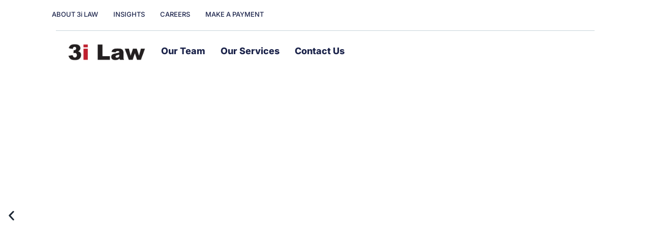

--- FILE ---
content_type: text/html; charset=UTF-8
request_url: https://3ilawfirm.com/
body_size: 20344
content:
<!doctype html><html lang="en-US"><head><meta charset="UTF-8"><meta name="viewport" content="width=device-width, initial-scale=1"><link rel="profile" href="https://gmpg.org/xfn/11"><meta name='robots' content='index, follow, max-image-preview:large, max-snippet:-1, max-video-preview:-1' /><style>img:is([sizes="auto" i], [sizes^="auto," i]) { contain-intrinsic-size: 3000px 1500px }</style> <script data-no-defer="1" data-ezscrex="false" data-cfasync="false" data-pagespeed-no-defer data-cookieconsent="ignore">var ctPublicFunctions = {"_ajax_nonce":"f70b6a9381","_rest_nonce":"af8eeb150a","_ajax_url":"\/wp-admin\/admin-ajax.php","_rest_url":"https:\/\/3ilawfirm.com\/wp-json\/","data__cookies_type":"none","data__ajax_type":"rest","data__bot_detector_enabled":"1","data__frontend_data_log_enabled":1,"cookiePrefix":"","wprocket_detected":false,"host_url":"3ilawfirm.com","text__ee_click_to_select":"Click to select the whole data","text__ee_original_email":"The complete one is","text__ee_got_it":"Got it","text__ee_blocked":"Blocked","text__ee_cannot_connect":"Cannot connect","text__ee_cannot_decode":"Can not decode email. Unknown reason","text__ee_email_decoder":"CleanTalk email decoder","text__ee_wait_for_decoding":"The magic is on the way!","text__ee_decoding_process":"Please wait a few seconds while we decode the contact data."}</script> <script data-no-defer="1" data-ezscrex="false" data-cfasync="false" data-pagespeed-no-defer data-cookieconsent="ignore">var ctPublic = {"_ajax_nonce":"f70b6a9381","settings__forms__check_internal":"1","settings__forms__check_external":"1","settings__forms__force_protection":0,"settings__forms__search_test":"1","settings__forms__wc_add_to_cart":"1","settings__data__bot_detector_enabled":"1","settings__sfw__anti_crawler":0,"blog_home":"https:\/\/3ilawfirm.com\/","pixel__setting":"3","pixel__enabled":true,"pixel__url":null,"data__email_check_before_post":"1","data__email_check_exist_post":0,"data__cookies_type":"none","data__key_is_ok":true,"data__visible_fields_required":true,"wl_brandname":"Anti-Spam by CleanTalk","wl_brandname_short":"CleanTalk","ct_checkjs_key":"73a6895e82db7b9c351665c99006e49209a1776846a22742e90eebac85507f89","emailEncoderPassKey":"8a0e8a992c6e2427405192a937d14e16","bot_detector_forms_excluded":"W10=","advancedCacheExists":true,"varnishCacheExists":false,"wc_ajax_add_to_cart":false,"theRealPerson":{"phrases":{"trpHeading":"The Real Person Badge!","trpContent1":"The commenter acts as a real person and verified as not a bot.","trpContent2":" Anti-Spam by CleanTalk","trpContentLearnMore":"Learn more"},"trpContentLink":"https:\/\/cleantalk.org\/help\/the-real-person?utm_id=&amp;utm_term=&amp;utm_source=admin_side&amp;utm_medium=trp_badge&amp;utm_content=trp_badge_link_click&amp;utm_campaign=apbct_links","imgPersonUrl":"https:\/\/3ilawfirm.com\/wp-content\/plugins\/cleantalk-spam-protect\/css\/images\/real_user.svg","imgShieldUrl":"https:\/\/3ilawfirm.com\/wp-content\/plugins\/cleantalk-spam-protect\/css\/images\/shield.svg"}}</script> <title>3i Law | Innovation, Integration, Integrity | Top Law Firm</title><meta name="description" content="Full-service law firm in Denver, Colorado Springs, and Honolulu. Trust our experienced attorneys for personalized, effective representation." /><link rel="canonical" href="https://3ilawfirm.com/" /><meta property="og:locale" content="en_US" /><meta property="og:type" content="website" /><meta property="og:title" content="3i Law | Innovation, Integration, Integrity | Top Law Firm" /><meta property="og:description" content="Full-service law firm in Denver, Colorado Springs, and Honolulu. Trust our experienced attorneys for personalized, effective representation." /><meta property="og:url" content="https://3ilawfirm.com/" /><meta property="og:site_name" content="3i Law" /><meta property="article:modified_time" content="2024-10-21T15:06:52+00:00" /><meta name="twitter:card" content="summary_large_image" /> <script type="application/ld+json" class="yoast-schema-graph">{"@context":"https://schema.org","@graph":[{"@type":"WebPage","@id":"https://3ilawfirm.com/","url":"https://3ilawfirm.com/","name":"3i Law | Innovation, Integration, Integrity | Top Law Firm","isPartOf":{"@id":"https://3ilawfirm.com/#website"},"about":{"@id":"https://3ilawfirm.com/#organization"},"datePublished":"2024-03-20T20:23:24+00:00","dateModified":"2024-10-21T15:06:52+00:00","description":"Full-service law firm in Denver, Colorado Springs, and Honolulu. Trust our experienced attorneys for personalized, effective representation.","breadcrumb":{"@id":"https://3ilawfirm.com/#breadcrumb"},"inLanguage":"en-US","potentialAction":[{"@type":"ReadAction","target":["https://3ilawfirm.com/"]}]},{"@type":"BreadcrumbList","@id":"https://3ilawfirm.com/#breadcrumb","itemListElement":[{"@type":"ListItem","position":1,"name":"Home"}]},{"@type":"WebSite","@id":"https://3ilawfirm.com/#website","url":"https://3ilawfirm.com/","name":"3i Law","description":"Innovation | Integration | Integrity","publisher":{"@id":"https://3ilawfirm.com/#organization"},"potentialAction":[{"@type":"SearchAction","target":{"@type":"EntryPoint","urlTemplate":"https://3ilawfirm.com/?s={search_term_string}"},"query-input":{"@type":"PropertyValueSpecification","valueRequired":true,"valueName":"search_term_string"}}],"inLanguage":"en-US"},{"@type":"Organization","@id":"https://3ilawfirm.com/#organization","name":"3i Law","url":"https://3ilawfirm.com/","logo":{"@type":"ImageObject","inLanguage":"en-US","@id":"https://3ilawfirm.com/#/schema/logo/image/","url":"https://3ilawfirm.com/wp-content/uploads/2024/02/3i-Law-Logo_No-Tag.png","contentUrl":"https://3ilawfirm.com/wp-content/uploads/2024/02/3i-Law-Logo_No-Tag.png","width":1436,"height":321,"caption":"3i Law"},"image":{"@id":"https://3ilawfirm.com/#/schema/logo/image/"},"sameAs":["https://www.linkedin.com/company/3ilaw/"]}]}</script> <link rel='dns-prefetch' href='//fd.cleantalk.org' /><link rel="alternate" type="application/rss+xml" title="3i Law &raquo; Feed" href="https://3ilawfirm.com/feed/" /><link rel="alternate" type="application/rss+xml" title="3i Law &raquo; Comments Feed" href="https://3ilawfirm.com/comments/feed/" /> <script defer src="[data-uri]"></script> <style id='wp-emoji-styles-inline-css'>img.wp-smiley, img.emoji {
		display: inline !important;
		border: none !important;
		box-shadow: none !important;
		height: 1em !important;
		width: 1em !important;
		margin: 0 0.07em !important;
		vertical-align: -0.1em !important;
		background: none !important;
		padding: 0 !important;
	}</style><style id='global-styles-inline-css'>:root{--wp--preset--aspect-ratio--square: 1;--wp--preset--aspect-ratio--4-3: 4/3;--wp--preset--aspect-ratio--3-4: 3/4;--wp--preset--aspect-ratio--3-2: 3/2;--wp--preset--aspect-ratio--2-3: 2/3;--wp--preset--aspect-ratio--16-9: 16/9;--wp--preset--aspect-ratio--9-16: 9/16;--wp--preset--color--black: #000000;--wp--preset--color--cyan-bluish-gray: #abb8c3;--wp--preset--color--white: #ffffff;--wp--preset--color--pale-pink: #f78da7;--wp--preset--color--vivid-red: #cf2e2e;--wp--preset--color--luminous-vivid-orange: #ff6900;--wp--preset--color--luminous-vivid-amber: #fcb900;--wp--preset--color--light-green-cyan: #7bdcb5;--wp--preset--color--vivid-green-cyan: #00d084;--wp--preset--color--pale-cyan-blue: #8ed1fc;--wp--preset--color--vivid-cyan-blue: #0693e3;--wp--preset--color--vivid-purple: #9b51e0;--wp--preset--gradient--vivid-cyan-blue-to-vivid-purple: linear-gradient(135deg,rgba(6,147,227,1) 0%,rgb(155,81,224) 100%);--wp--preset--gradient--light-green-cyan-to-vivid-green-cyan: linear-gradient(135deg,rgb(122,220,180) 0%,rgb(0,208,130) 100%);--wp--preset--gradient--luminous-vivid-amber-to-luminous-vivid-orange: linear-gradient(135deg,rgba(252,185,0,1) 0%,rgba(255,105,0,1) 100%);--wp--preset--gradient--luminous-vivid-orange-to-vivid-red: linear-gradient(135deg,rgba(255,105,0,1) 0%,rgb(207,46,46) 100%);--wp--preset--gradient--very-light-gray-to-cyan-bluish-gray: linear-gradient(135deg,rgb(238,238,238) 0%,rgb(169,184,195) 100%);--wp--preset--gradient--cool-to-warm-spectrum: linear-gradient(135deg,rgb(74,234,220) 0%,rgb(151,120,209) 20%,rgb(207,42,186) 40%,rgb(238,44,130) 60%,rgb(251,105,98) 80%,rgb(254,248,76) 100%);--wp--preset--gradient--blush-light-purple: linear-gradient(135deg,rgb(255,206,236) 0%,rgb(152,150,240) 100%);--wp--preset--gradient--blush-bordeaux: linear-gradient(135deg,rgb(254,205,165) 0%,rgb(254,45,45) 50%,rgb(107,0,62) 100%);--wp--preset--gradient--luminous-dusk: linear-gradient(135deg,rgb(255,203,112) 0%,rgb(199,81,192) 50%,rgb(65,88,208) 100%);--wp--preset--gradient--pale-ocean: linear-gradient(135deg,rgb(255,245,203) 0%,rgb(182,227,212) 50%,rgb(51,167,181) 100%);--wp--preset--gradient--electric-grass: linear-gradient(135deg,rgb(202,248,128) 0%,rgb(113,206,126) 100%);--wp--preset--gradient--midnight: linear-gradient(135deg,rgb(2,3,129) 0%,rgb(40,116,252) 100%);--wp--preset--font-size--small: 13px;--wp--preset--font-size--medium: 20px;--wp--preset--font-size--large: 36px;--wp--preset--font-size--x-large: 42px;--wp--preset--spacing--20: 0.44rem;--wp--preset--spacing--30: 0.67rem;--wp--preset--spacing--40: 1rem;--wp--preset--spacing--50: 1.5rem;--wp--preset--spacing--60: 2.25rem;--wp--preset--spacing--70: 3.38rem;--wp--preset--spacing--80: 5.06rem;--wp--preset--shadow--natural: 6px 6px 9px rgba(0, 0, 0, 0.2);--wp--preset--shadow--deep: 12px 12px 50px rgba(0, 0, 0, 0.4);--wp--preset--shadow--sharp: 6px 6px 0px rgba(0, 0, 0, 0.2);--wp--preset--shadow--outlined: 6px 6px 0px -3px rgba(255, 255, 255, 1), 6px 6px rgba(0, 0, 0, 1);--wp--preset--shadow--crisp: 6px 6px 0px rgba(0, 0, 0, 1);}:root { --wp--style--global--content-size: 800px;--wp--style--global--wide-size: 1200px; }:where(body) { margin: 0; }.wp-site-blocks > .alignleft { float: left; margin-right: 2em; }.wp-site-blocks > .alignright { float: right; margin-left: 2em; }.wp-site-blocks > .aligncenter { justify-content: center; margin-left: auto; margin-right: auto; }:where(.wp-site-blocks) > * { margin-block-start: 24px; margin-block-end: 0; }:where(.wp-site-blocks) > :first-child { margin-block-start: 0; }:where(.wp-site-blocks) > :last-child { margin-block-end: 0; }:root { --wp--style--block-gap: 24px; }:root :where(.is-layout-flow) > :first-child{margin-block-start: 0;}:root :where(.is-layout-flow) > :last-child{margin-block-end: 0;}:root :where(.is-layout-flow) > *{margin-block-start: 24px;margin-block-end: 0;}:root :where(.is-layout-constrained) > :first-child{margin-block-start: 0;}:root :where(.is-layout-constrained) > :last-child{margin-block-end: 0;}:root :where(.is-layout-constrained) > *{margin-block-start: 24px;margin-block-end: 0;}:root :where(.is-layout-flex){gap: 24px;}:root :where(.is-layout-grid){gap: 24px;}.is-layout-flow > .alignleft{float: left;margin-inline-start: 0;margin-inline-end: 2em;}.is-layout-flow > .alignright{float: right;margin-inline-start: 2em;margin-inline-end: 0;}.is-layout-flow > .aligncenter{margin-left: auto !important;margin-right: auto !important;}.is-layout-constrained > .alignleft{float: left;margin-inline-start: 0;margin-inline-end: 2em;}.is-layout-constrained > .alignright{float: right;margin-inline-start: 2em;margin-inline-end: 0;}.is-layout-constrained > .aligncenter{margin-left: auto !important;margin-right: auto !important;}.is-layout-constrained > :where(:not(.alignleft):not(.alignright):not(.alignfull)){max-width: var(--wp--style--global--content-size);margin-left: auto !important;margin-right: auto !important;}.is-layout-constrained > .alignwide{max-width: var(--wp--style--global--wide-size);}body .is-layout-flex{display: flex;}.is-layout-flex{flex-wrap: wrap;align-items: center;}.is-layout-flex > :is(*, div){margin: 0;}body .is-layout-grid{display: grid;}.is-layout-grid > :is(*, div){margin: 0;}body{padding-top: 0px;padding-right: 0px;padding-bottom: 0px;padding-left: 0px;}a:where(:not(.wp-element-button)){text-decoration: underline;}:root :where(.wp-element-button, .wp-block-button__link){background-color: #32373c;border-width: 0;color: #fff;font-family: inherit;font-size: inherit;line-height: inherit;padding: calc(0.667em + 2px) calc(1.333em + 2px);text-decoration: none;}.has-black-color{color: var(--wp--preset--color--black) !important;}.has-cyan-bluish-gray-color{color: var(--wp--preset--color--cyan-bluish-gray) !important;}.has-white-color{color: var(--wp--preset--color--white) !important;}.has-pale-pink-color{color: var(--wp--preset--color--pale-pink) !important;}.has-vivid-red-color{color: var(--wp--preset--color--vivid-red) !important;}.has-luminous-vivid-orange-color{color: var(--wp--preset--color--luminous-vivid-orange) !important;}.has-luminous-vivid-amber-color{color: var(--wp--preset--color--luminous-vivid-amber) !important;}.has-light-green-cyan-color{color: var(--wp--preset--color--light-green-cyan) !important;}.has-vivid-green-cyan-color{color: var(--wp--preset--color--vivid-green-cyan) !important;}.has-pale-cyan-blue-color{color: var(--wp--preset--color--pale-cyan-blue) !important;}.has-vivid-cyan-blue-color{color: var(--wp--preset--color--vivid-cyan-blue) !important;}.has-vivid-purple-color{color: var(--wp--preset--color--vivid-purple) !important;}.has-black-background-color{background-color: var(--wp--preset--color--black) !important;}.has-cyan-bluish-gray-background-color{background-color: var(--wp--preset--color--cyan-bluish-gray) !important;}.has-white-background-color{background-color: var(--wp--preset--color--white) !important;}.has-pale-pink-background-color{background-color: var(--wp--preset--color--pale-pink) !important;}.has-vivid-red-background-color{background-color: var(--wp--preset--color--vivid-red) !important;}.has-luminous-vivid-orange-background-color{background-color: var(--wp--preset--color--luminous-vivid-orange) !important;}.has-luminous-vivid-amber-background-color{background-color: var(--wp--preset--color--luminous-vivid-amber) !important;}.has-light-green-cyan-background-color{background-color: var(--wp--preset--color--light-green-cyan) !important;}.has-vivid-green-cyan-background-color{background-color: var(--wp--preset--color--vivid-green-cyan) !important;}.has-pale-cyan-blue-background-color{background-color: var(--wp--preset--color--pale-cyan-blue) !important;}.has-vivid-cyan-blue-background-color{background-color: var(--wp--preset--color--vivid-cyan-blue) !important;}.has-vivid-purple-background-color{background-color: var(--wp--preset--color--vivid-purple) !important;}.has-black-border-color{border-color: var(--wp--preset--color--black) !important;}.has-cyan-bluish-gray-border-color{border-color: var(--wp--preset--color--cyan-bluish-gray) !important;}.has-white-border-color{border-color: var(--wp--preset--color--white) !important;}.has-pale-pink-border-color{border-color: var(--wp--preset--color--pale-pink) !important;}.has-vivid-red-border-color{border-color: var(--wp--preset--color--vivid-red) !important;}.has-luminous-vivid-orange-border-color{border-color: var(--wp--preset--color--luminous-vivid-orange) !important;}.has-luminous-vivid-amber-border-color{border-color: var(--wp--preset--color--luminous-vivid-amber) !important;}.has-light-green-cyan-border-color{border-color: var(--wp--preset--color--light-green-cyan) !important;}.has-vivid-green-cyan-border-color{border-color: var(--wp--preset--color--vivid-green-cyan) !important;}.has-pale-cyan-blue-border-color{border-color: var(--wp--preset--color--pale-cyan-blue) !important;}.has-vivid-cyan-blue-border-color{border-color: var(--wp--preset--color--vivid-cyan-blue) !important;}.has-vivid-purple-border-color{border-color: var(--wp--preset--color--vivid-purple) !important;}.has-vivid-cyan-blue-to-vivid-purple-gradient-background{background: var(--wp--preset--gradient--vivid-cyan-blue-to-vivid-purple) !important;}.has-light-green-cyan-to-vivid-green-cyan-gradient-background{background: var(--wp--preset--gradient--light-green-cyan-to-vivid-green-cyan) !important;}.has-luminous-vivid-amber-to-luminous-vivid-orange-gradient-background{background: var(--wp--preset--gradient--luminous-vivid-amber-to-luminous-vivid-orange) !important;}.has-luminous-vivid-orange-to-vivid-red-gradient-background{background: var(--wp--preset--gradient--luminous-vivid-orange-to-vivid-red) !important;}.has-very-light-gray-to-cyan-bluish-gray-gradient-background{background: var(--wp--preset--gradient--very-light-gray-to-cyan-bluish-gray) !important;}.has-cool-to-warm-spectrum-gradient-background{background: var(--wp--preset--gradient--cool-to-warm-spectrum) !important;}.has-blush-light-purple-gradient-background{background: var(--wp--preset--gradient--blush-light-purple) !important;}.has-blush-bordeaux-gradient-background{background: var(--wp--preset--gradient--blush-bordeaux) !important;}.has-luminous-dusk-gradient-background{background: var(--wp--preset--gradient--luminous-dusk) !important;}.has-pale-ocean-gradient-background{background: var(--wp--preset--gradient--pale-ocean) !important;}.has-electric-grass-gradient-background{background: var(--wp--preset--gradient--electric-grass) !important;}.has-midnight-gradient-background{background: var(--wp--preset--gradient--midnight) !important;}.has-small-font-size{font-size: var(--wp--preset--font-size--small) !important;}.has-medium-font-size{font-size: var(--wp--preset--font-size--medium) !important;}.has-large-font-size{font-size: var(--wp--preset--font-size--large) !important;}.has-x-large-font-size{font-size: var(--wp--preset--font-size--x-large) !important;}
:root :where(.wp-block-pullquote){font-size: 1.5em;line-height: 1.6;}</style><link rel='stylesheet' id='cleantalk-public-css-css' href='https://3ilawfirm.com/wp-content/plugins/cleantalk-spam-protect/css/cleantalk-public.min.css?ver=6.70.1_1766150027' media='all' /><link rel='stylesheet' id='cleantalk-email-decoder-css-css' href='https://3ilawfirm.com/wp-content/plugins/cleantalk-spam-protect/css/cleantalk-email-decoder.min.css?ver=6.70.1_1766150027' media='all' /><link rel='stylesheet' id='cleantalk-trp-css-css' href='https://3ilawfirm.com/wp-content/plugins/cleantalk-spam-protect/css/cleantalk-trp.min.css?ver=6.70.1_1766150027' media='all' /><style id='dominant-color-styles-inline-css'>img[data-dominant-color]:not(.has-transparency) { background-color: var(--dominant-color); }</style><link rel='stylesheet' id='ef-style-css' href='https://3ilawfirm.com/wp-content/cache/autoptimize/css/autoptimize_single_33ffafc6f7dd2de4c01ac689a7c048f2.css?ver=2.0.1' media='all' /><link rel='stylesheet' id='hello-elementor-css' href='https://3ilawfirm.com/wp-content/cache/autoptimize/css/autoptimize_single_af4b9638d69957103dc5ea259563873e.css?ver=3.4.5' media='all' /><link rel='stylesheet' id='hello-elementor-theme-style-css' href='https://3ilawfirm.com/wp-content/cache/autoptimize/css/autoptimize_single_a480d2bf8c523da1c15b272e519f33f2.css?ver=3.4.5' media='all' /><link rel='stylesheet' id='hello-elementor-header-footer-css' href='https://3ilawfirm.com/wp-content/cache/autoptimize/css/autoptimize_single_86dbb47955bb9db9c74abc72efb0c6f6.css?ver=3.4.5' media='all' /><link rel='stylesheet' id='elementor-frontend-css' href='https://3ilawfirm.com/wp-content/plugins/elementor/assets/css/frontend.min.css?ver=3.33.6' media='all' /><link rel='stylesheet' id='elementor-post-7-css' href='https://3ilawfirm.com/wp-content/cache/autoptimize/css/autoptimize_single_cf72c5f67a5091e5a9619bf28903efa5.css?ver=1766150030' media='all' /><link rel='stylesheet' id='widget-nav-menu-css' href='https://3ilawfirm.com/wp-content/plugins/elementor-pro/assets/css/widget-nav-menu.min.css?ver=3.33.2' media='all' /><link rel='stylesheet' id='e-sticky-css' href='https://3ilawfirm.com/wp-content/plugins/elementor-pro/assets/css/modules/sticky.min.css?ver=3.33.2' media='all' /><link rel='stylesheet' id='widget-divider-css' href='https://3ilawfirm.com/wp-content/plugins/elementor/assets/css/widget-divider.min.css?ver=3.33.6' media='all' /><link rel='stylesheet' id='widget-image-css' href='https://3ilawfirm.com/wp-content/plugins/elementor/assets/css/widget-image.min.css?ver=3.33.6' media='all' /><link rel='stylesheet' id='widget-heading-css' href='https://3ilawfirm.com/wp-content/plugins/elementor/assets/css/widget-heading.min.css?ver=3.33.6' media='all' /><link rel='stylesheet' id='widget-icon-list-css' href='https://3ilawfirm.com/wp-content/plugins/elementor/assets/css/widget-icon-list.min.css?ver=3.33.6' media='all' /><link rel='stylesheet' id='swiper-css' href='https://3ilawfirm.com/wp-content/plugins/elementor/assets/lib/swiper/v8/css/swiper.min.css?ver=8.4.5' media='all' /><link rel='stylesheet' id='e-swiper-css' href='https://3ilawfirm.com/wp-content/plugins/elementor/assets/css/conditionals/e-swiper.min.css?ver=3.33.6' media='all' /><link rel='stylesheet' id='widget-slides-css' href='https://3ilawfirm.com/wp-content/plugins/elementor-pro/assets/css/widget-slides.min.css?ver=3.33.2' media='all' /><link rel='stylesheet' id='e-motion-fx-css' href='https://3ilawfirm.com/wp-content/plugins/elementor-pro/assets/css/modules/motion-fx.min.css?ver=3.33.2' media='all' /><link rel='stylesheet' id='e-animation-fadeInDown-css' href='https://3ilawfirm.com/wp-content/plugins/elementor/assets/lib/animations/styles/fadeInDown.min.css?ver=3.33.6' media='all' /><link rel='stylesheet' id='e-animation-grow-css' href='https://3ilawfirm.com/wp-content/plugins/elementor/assets/lib/animations/styles/e-animation-grow.min.css?ver=3.33.6' media='all' /><link rel='stylesheet' id='e-animation-fadeIn-css' href='https://3ilawfirm.com/wp-content/plugins/elementor/assets/lib/animations/styles/fadeIn.min.css?ver=3.33.6' media='all' /><link rel='stylesheet' id='widget-posts-css' href='https://3ilawfirm.com/wp-content/plugins/elementor-pro/assets/css/widget-posts.min.css?ver=3.33.2' media='all' /><link rel='stylesheet' id='elementor-post-63-css' href='https://3ilawfirm.com/wp-content/cache/autoptimize/css/autoptimize_single_46c80753ae757ebaec2f7b34db46af73.css?ver=1766150031' media='all' /><link rel='stylesheet' id='elementor-post-12-css' href='https://3ilawfirm.com/wp-content/cache/autoptimize/css/autoptimize_single_550e4da2c8297dba26cbe0e2f412a24d.css?ver=1766150031' media='all' /><link rel='stylesheet' id='elementor-post-22-css' href='https://3ilawfirm.com/wp-content/cache/autoptimize/css/autoptimize_single_37ad9232f60d988c2ccc4cd2b7c7a4d3.css?ver=1766150031' media='all' /><link rel='stylesheet' id='elementor-gf-local-inter-css' href='https://3ilawfirm.com/wp-content/cache/autoptimize/css/autoptimize_single_d9f6e6727ea4d5278880357faa1f37ae.css?ver=1748902226' media='all' /><link rel='stylesheet' id='elementor-gf-local-poppins-css' href='https://3ilawfirm.com/wp-content/cache/autoptimize/css/autoptimize_single_c3aca26567ff39ef56e9a189333d92ae.css?ver=1748902232' media='all' /> <script defer src="https://3ilawfirm.com/wp-content/plugins/cleantalk-spam-protect/js/apbct-public-bundle_full-protection.min.js?ver=6.70.1_1766150027" id="apbct-public-bundle_full-protection.min-js-js"></script> <script src="https://fd.cleantalk.org/ct-bot-detector-wrapper.js?ver=6.70.1" id="ct_bot_detector-js" defer data-wp-strategy="defer"></script> <script src="https://3ilawfirm.com/wp-includes/js/jquery/jquery.min.js?ver=3.7.1" id="jquery-core-js"></script> <script defer src="https://3ilawfirm.com/wp-includes/js/jquery/jquery-migrate.min.js?ver=3.4.1" id="jquery-migrate-js"></script> <link rel="https://api.w.org/" href="https://3ilawfirm.com/wp-json/" /><link rel="alternate" title="JSON" type="application/json" href="https://3ilawfirm.com/wp-json/wp/v2/pages/63" /><link rel="EditURI" type="application/rsd+xml" title="RSD" href="https://3ilawfirm.com/xmlrpc.php?rsd" /><link rel='shortlink' href='https://3ilawfirm.com/' /><link rel="alternate" title="oEmbed (JSON)" type="application/json+oembed" href="https://3ilawfirm.com/wp-json/oembed/1.0/embed?url=https%3A%2F%2F3ilawfirm.com%2F" /><link rel="alternate" title="oEmbed (XML)" type="text/xml+oembed" href="https://3ilawfirm.com/wp-json/oembed/1.0/embed?url=https%3A%2F%2F3ilawfirm.com%2F&#038;format=xml" /><meta name="cdp-version" content="1.5.0" /> <script defer src="[data-uri]"></script> <meta name="generator" content="dominant-color-images 1.2.0"><meta name="generator" content="performance-lab 4.0.0; plugins: dominant-color-images, webp-uploads"><meta name="generator" content="webp-uploads 2.6.0"><style>body:not(.elementor-editor-active) .elementor.elementor [class*="custom-field-is-empty"],
        body:not(.elementor-editor-active) .elementor.elementor [id^="custom-field-is-empty"],
		body:not(.elementor-editor-active) .elementor.elementor .custom-field-is-empty {
            display: none;
        }</style><meta name="generator" content="Elementor 3.33.6; features: e_font_icon_svg, additional_custom_breakpoints; settings: css_print_method-external, google_font-enabled, font_display-swap">  <script defer src="https://www.googletagmanager.com/gtag/js?id=G-B1REYW4Y5J"></script> <script defer src="[data-uri]"></script> <script defer src="https://kit.fontawesome.com/9e76c9e6b8.js" crossorigin="anonymous"></script> <style>.e-con.e-parent:nth-of-type(n+4):not(.e-lazyloaded):not(.e-no-lazyload),
				.e-con.e-parent:nth-of-type(n+4):not(.e-lazyloaded):not(.e-no-lazyload) * {
					background-image: none !important;
				}
				@media screen and (max-height: 1024px) {
					.e-con.e-parent:nth-of-type(n+3):not(.e-lazyloaded):not(.e-no-lazyload),
					.e-con.e-parent:nth-of-type(n+3):not(.e-lazyloaded):not(.e-no-lazyload) * {
						background-image: none !important;
					}
				}
				@media screen and (max-height: 640px) {
					.e-con.e-parent:nth-of-type(n+2):not(.e-lazyloaded):not(.e-no-lazyload),
					.e-con.e-parent:nth-of-type(n+2):not(.e-lazyloaded):not(.e-no-lazyload) * {
						background-image: none !important;
					}
				}</style><link rel="icon" href="https://3ilawfirm.com/wp-content/uploads/2024/04/cropped-3i-Law-favicon-32x32.jpg" sizes="32x32" /><link rel="icon" href="https://3ilawfirm.com/wp-content/uploads/2024/04/cropped-3i-Law-favicon-192x192.jpg" sizes="192x192" /><link rel="apple-touch-icon" href="https://3ilawfirm.com/wp-content/uploads/2024/04/cropped-3i-Law-favicon-180x180.jpg" /><meta name="msapplication-TileImage" content="https://3ilawfirm.com/wp-content/uploads/2024/04/cropped-3i-Law-favicon-270x270.jpg" /></head><body class="home wp-singular page-template-default page page-id-63 wp-custom-logo wp-embed-responsive wp-theme-hello-elementor eio-default hello-elementor-default elementor-default elementor-kit-7 elementor-page elementor-page-63"> <a class="skip-link screen-reader-text" href="#content">Skip to content</a><header data-elementor-type="header" data-elementor-id="12" class="elementor elementor-12 elementor-location-header" data-elementor-post-type="elementor_library"><div class="elementor-element elementor-element-748e5235 e-con-full elementor-hidden-mobile e-flex e-con e-parent" data-id="748e5235" data-element_type="container" data-settings="{&quot;background_background&quot;:&quot;classic&quot;,&quot;sticky&quot;:&quot;top&quot;,&quot;sticky_on&quot;:[&quot;desktop&quot;,&quot;tablet&quot;,&quot;mobile&quot;],&quot;sticky_offset&quot;:0,&quot;sticky_effects_offset&quot;:0,&quot;sticky_anchor_link_offset&quot;:0}"><div class="elementor-element elementor-element-f471eb5 e-con-full e-flex e-con e-child" data-id="f471eb5" data-element_type="container"><div class="elementor-element elementor-element-1b9ca945 elementor-nav-menu--stretch elementor-nav-menu__align-end elementor-nav-menu--dropdown-mobile elementor-nav-menu__text-align-aside elementor-nav-menu--toggle elementor-nav-menu--burger elementor-widget elementor-widget-nav-menu" data-id="1b9ca945" data-element_type="widget" data-settings="{&quot;full_width&quot;:&quot;stretch&quot;,&quot;layout&quot;:&quot;horizontal&quot;,&quot;submenu_icon&quot;:{&quot;value&quot;:&quot;&lt;svg aria-hidden=\&quot;true\&quot; class=\&quot;e-font-icon-svg e-fas-caret-down\&quot; viewBox=\&quot;0 0 320 512\&quot; xmlns=\&quot;http:\/\/www.w3.org\/2000\/svg\&quot;&gt;&lt;path d=\&quot;M31.3 192h257.3c17.8 0 26.7 21.5 14.1 34.1L174.1 354.8c-7.8 7.8-20.5 7.8-28.3 0L17.2 226.1C4.6 213.5 13.5 192 31.3 192z\&quot;&gt;&lt;\/path&gt;&lt;\/svg&gt;&quot;,&quot;library&quot;:&quot;fa-solid&quot;},&quot;toggle&quot;:&quot;burger&quot;}" data-widget_type="nav-menu.default"><div class="elementor-widget-container"><nav aria-label="Menu" class="elementor-nav-menu--main elementor-nav-menu__container elementor-nav-menu--layout-horizontal e--pointer-underline e--animation-fade"><ul id="menu-1-1b9ca945" class="elementor-nav-menu"><li class="menu-item menu-item-type-post_type menu-item-object-page menu-item-330"><a href="https://3ilawfirm.com/about-3i-law/" class="elementor-item">ABOUT 3i LAW</a></li><li class="menu-item menu-item-type-post_type menu-item-object-page menu-item-255"><a href="https://3ilawfirm.com/news-events/" class="elementor-item">INSIGHTS</a></li><li class="menu-item menu-item-type-post_type menu-item-object-page menu-item-256"><a href="https://3ilawfirm.com/careers/" class="elementor-item">CAREERS</a></li><li class="menu-item menu-item-type-custom menu-item-object-custom menu-item-609"><a href="https://secure.lawpay.com/pages/3ilawfirm/trust" class="elementor-item">MAKE A PAYMENT</a></li></ul></nav><div class="elementor-menu-toggle" role="button" tabindex="0" aria-label="Menu Toggle" aria-expanded="false"> <svg aria-hidden="true" role="presentation" class="elementor-menu-toggle__icon--open e-font-icon-svg e-eicon-menu-bar" viewBox="0 0 1000 1000" xmlns="http://www.w3.org/2000/svg"><path d="M104 333H896C929 333 958 304 958 271S929 208 896 208H104C71 208 42 237 42 271S71 333 104 333ZM104 583H896C929 583 958 554 958 521S929 458 896 458H104C71 458 42 487 42 521S71 583 104 583ZM104 833H896C929 833 958 804 958 771S929 708 896 708H104C71 708 42 737 42 771S71 833 104 833Z"></path></svg><svg aria-hidden="true" role="presentation" class="elementor-menu-toggle__icon--close e-font-icon-svg e-eicon-close" viewBox="0 0 1000 1000" xmlns="http://www.w3.org/2000/svg"><path d="M742 167L500 408 258 167C246 154 233 150 217 150 196 150 179 158 167 167 154 179 150 196 150 212 150 229 154 242 171 254L408 500 167 742C138 771 138 800 167 829 196 858 225 858 254 829L496 587 738 829C750 842 767 846 783 846 800 846 817 842 829 829 842 817 846 804 846 783 846 767 842 750 829 737L588 500 833 258C863 229 863 200 833 171 804 137 775 137 742 167Z"></path></svg></div><nav class="elementor-nav-menu--dropdown elementor-nav-menu__container" aria-hidden="true"><ul id="menu-2-1b9ca945" class="elementor-nav-menu"><li class="menu-item menu-item-type-post_type menu-item-object-page menu-item-330"><a href="https://3ilawfirm.com/about-3i-law/" class="elementor-item" tabindex="-1">ABOUT 3i LAW</a></li><li class="menu-item menu-item-type-post_type menu-item-object-page menu-item-255"><a href="https://3ilawfirm.com/news-events/" class="elementor-item" tabindex="-1">INSIGHTS</a></li><li class="menu-item menu-item-type-post_type menu-item-object-page menu-item-256"><a href="https://3ilawfirm.com/careers/" class="elementor-item" tabindex="-1">CAREERS</a></li><li class="menu-item menu-item-type-custom menu-item-object-custom menu-item-609"><a href="https://secure.lawpay.com/pages/3ilawfirm/trust" class="elementor-item" tabindex="-1">MAKE A PAYMENT</a></li></ul></nav></div></div></div></div><div class="elementor-element elementor-element-6ff91c0 e-con-full elementor-hidden-mobile e-flex e-con e-parent" data-id="6ff91c0" data-element_type="container" data-settings="{&quot;background_background&quot;:&quot;classic&quot;,&quot;sticky&quot;:&quot;top&quot;,&quot;sticky_on&quot;:[&quot;desktop&quot;,&quot;tablet&quot;,&quot;mobile&quot;],&quot;sticky_offset&quot;:0,&quot;sticky_effects_offset&quot;:0,&quot;sticky_anchor_link_offset&quot;:0}"><div class="elementor-element elementor-element-6a970a8 elementor-widget-divider--view-line elementor-widget elementor-widget-divider" data-id="6a970a8" data-element_type="widget" data-widget_type="divider.default"><div class="elementor-widget-container"><div class="elementor-divider"> <span class="elementor-divider-separator"> </span></div></div></div></div><div class="elementor-element elementor-element-0a3710e e-con-full elementor-hidden-mobile e-flex e-con e-parent" data-id="0a3710e" data-element_type="container" data-settings="{&quot;background_background&quot;:&quot;classic&quot;,&quot;sticky&quot;:&quot;top&quot;,&quot;sticky_on&quot;:[&quot;desktop&quot;,&quot;tablet&quot;,&quot;mobile&quot;],&quot;sticky_offset&quot;:0,&quot;sticky_effects_offset&quot;:0,&quot;sticky_anchor_link_offset&quot;:0}"><div class="elementor-element elementor-element-3218706 e-con-full e-flex e-con e-child" data-id="3218706" data-element_type="container"><div class="elementor-element elementor-element-4ea49ee elementor-widget elementor-widget-theme-site-logo elementor-widget-image" data-id="4ea49ee" data-element_type="widget" data-widget_type="theme-site-logo.default"><div class="elementor-widget-container"> <a href="https://3ilawfirm.com"> <img fetchpriority="high" width="1436" height="321" src="https://3ilawfirm.com/wp-content/uploads/2024/02/3i-Law-Logo_No-Tag.png" class="attachment-full size-full wp-image-15" alt="" srcset="https://3ilawfirm.com/wp-content/uploads/2024/02/3i-Law-Logo_No-Tag.png 1436w, https://3ilawfirm.com/wp-content/uploads/2024/02/3i-Law-Logo_No-Tag-300x67.png 300w, https://3ilawfirm.com/wp-content/uploads/2024/02/3i-Law-Logo_No-Tag-1024x229.png 1024w, https://3ilawfirm.com/wp-content/uploads/2024/02/3i-Law-Logo_No-Tag-768x172.png 768w" sizes="(max-width: 1436px) 100vw, 1436px" /> </a></div></div></div><div class="elementor-element elementor-element-d5b0175 e-con-full e-flex e-con e-child" data-id="d5b0175" data-element_type="container"><div class="elementor-element elementor-element-1a77e30 elementor-nav-menu--stretch elementor-nav-menu__align-end elementor-nav-menu--dropdown-mobile elementor-nav-menu__text-align-aside elementor-nav-menu--toggle elementor-nav-menu--burger elementor-widget elementor-widget-nav-menu" data-id="1a77e30" data-element_type="widget" data-settings="{&quot;full_width&quot;:&quot;stretch&quot;,&quot;layout&quot;:&quot;horizontal&quot;,&quot;submenu_icon&quot;:{&quot;value&quot;:&quot;&lt;svg aria-hidden=\&quot;true\&quot; class=\&quot;e-font-icon-svg e-fas-caret-down\&quot; viewBox=\&quot;0 0 320 512\&quot; xmlns=\&quot;http:\/\/www.w3.org\/2000\/svg\&quot;&gt;&lt;path d=\&quot;M31.3 192h257.3c17.8 0 26.7 21.5 14.1 34.1L174.1 354.8c-7.8 7.8-20.5 7.8-28.3 0L17.2 226.1C4.6 213.5 13.5 192 31.3 192z\&quot;&gt;&lt;\/path&gt;&lt;\/svg&gt;&quot;,&quot;library&quot;:&quot;fa-solid&quot;},&quot;toggle&quot;:&quot;burger&quot;}" data-widget_type="nav-menu.default"><div class="elementor-widget-container"><nav aria-label="Menu" class="elementor-nav-menu--main elementor-nav-menu__container elementor-nav-menu--layout-horizontal e--pointer-underline e--animation-fade"><ul id="menu-1-1a77e30" class="elementor-nav-menu"><li class="menu-item menu-item-type-post_type menu-item-object-page menu-item-252"><a href="https://3ilawfirm.com/our-team/" class="elementor-item">Our Team</a></li><li class="menu-item menu-item-type-post_type menu-item-object-page menu-item-392"><a href="https://3ilawfirm.com/our-services/" class="elementor-item">Our Services</a></li><li class="menu-item menu-item-type-post_type menu-item-object-page menu-item-has-children menu-item-254"><a href="https://3ilawfirm.com/contact-us/" class="elementor-item">Contact Us</a><ul class="sub-menu elementor-nav-menu--dropdown"><li class="menu-item menu-item-type-post_type menu-item-object-page menu-item-558"><a href="https://3ilawfirm.com/locations-denver/" class="elementor-sub-item">Denver</a></li><li class="menu-item menu-item-type-post_type menu-item-object-page menu-item-557"><a href="https://3ilawfirm.com/locations-colorado-springs/" class="elementor-sub-item">Colorado Springs</a></li><li class="menu-item menu-item-type-post_type menu-item-object-page menu-item-556"><a href="https://3ilawfirm.com/locations-honolulu/" class="elementor-sub-item">Honolulu</a></li></ul></li></ul></nav><div class="elementor-menu-toggle" role="button" tabindex="0" aria-label="Menu Toggle" aria-expanded="false"> <svg aria-hidden="true" role="presentation" class="elementor-menu-toggle__icon--open e-font-icon-svg e-eicon-menu-bar" viewBox="0 0 1000 1000" xmlns="http://www.w3.org/2000/svg"><path d="M104 333H896C929 333 958 304 958 271S929 208 896 208H104C71 208 42 237 42 271S71 333 104 333ZM104 583H896C929 583 958 554 958 521S929 458 896 458H104C71 458 42 487 42 521S71 583 104 583ZM104 833H896C929 833 958 804 958 771S929 708 896 708H104C71 708 42 737 42 771S71 833 104 833Z"></path></svg><svg aria-hidden="true" role="presentation" class="elementor-menu-toggle__icon--close e-font-icon-svg e-eicon-close" viewBox="0 0 1000 1000" xmlns="http://www.w3.org/2000/svg"><path d="M742 167L500 408 258 167C246 154 233 150 217 150 196 150 179 158 167 167 154 179 150 196 150 212 150 229 154 242 171 254L408 500 167 742C138 771 138 800 167 829 196 858 225 858 254 829L496 587 738 829C750 842 767 846 783 846 800 846 817 842 829 829 842 817 846 804 846 783 846 767 842 750 829 737L588 500 833 258C863 229 863 200 833 171 804 137 775 137 742 167Z"></path></svg></div><nav class="elementor-nav-menu--dropdown elementor-nav-menu__container" aria-hidden="true"><ul id="menu-2-1a77e30" class="elementor-nav-menu"><li class="menu-item menu-item-type-post_type menu-item-object-page menu-item-252"><a href="https://3ilawfirm.com/our-team/" class="elementor-item" tabindex="-1">Our Team</a></li><li class="menu-item menu-item-type-post_type menu-item-object-page menu-item-392"><a href="https://3ilawfirm.com/our-services/" class="elementor-item" tabindex="-1">Our Services</a></li><li class="menu-item menu-item-type-post_type menu-item-object-page menu-item-has-children menu-item-254"><a href="https://3ilawfirm.com/contact-us/" class="elementor-item" tabindex="-1">Contact Us</a><ul class="sub-menu elementor-nav-menu--dropdown"><li class="menu-item menu-item-type-post_type menu-item-object-page menu-item-558"><a href="https://3ilawfirm.com/locations-denver/" class="elementor-sub-item" tabindex="-1">Denver</a></li><li class="menu-item menu-item-type-post_type menu-item-object-page menu-item-557"><a href="https://3ilawfirm.com/locations-colorado-springs/" class="elementor-sub-item" tabindex="-1">Colorado Springs</a></li><li class="menu-item menu-item-type-post_type menu-item-object-page menu-item-556"><a href="https://3ilawfirm.com/locations-honolulu/" class="elementor-sub-item" tabindex="-1">Honolulu</a></li></ul></li></ul></nav></div></div></div></div><div class="elementor-element elementor-element-366b881 e-con-full elementor-hidden-desktop elementor-hidden-tablet e-flex e-con e-parent" data-id="366b881" data-element_type="container" data-settings="{&quot;background_background&quot;:&quot;classic&quot;,&quot;sticky&quot;:&quot;top&quot;,&quot;sticky_on&quot;:[&quot;desktop&quot;,&quot;tablet&quot;,&quot;mobile&quot;],&quot;sticky_offset&quot;:0,&quot;sticky_effects_offset&quot;:0,&quot;sticky_anchor_link_offset&quot;:0}"><div class="elementor-element elementor-element-ef43fc5 e-con-full e-flex e-con e-child" data-id="ef43fc5" data-element_type="container"><div class="elementor-element elementor-element-4a7c772 elementor-widget elementor-widget-theme-site-logo elementor-widget-image" data-id="4a7c772" data-element_type="widget" data-widget_type="theme-site-logo.default"><div class="elementor-widget-container"> <a href="https://3ilawfirm.com"> <img fetchpriority="high" width="1436" height="321" src="https://3ilawfirm.com/wp-content/uploads/2024/02/3i-Law-Logo_No-Tag.png" class="attachment-full size-full wp-image-15" alt="" srcset="https://3ilawfirm.com/wp-content/uploads/2024/02/3i-Law-Logo_No-Tag.png 1436w, https://3ilawfirm.com/wp-content/uploads/2024/02/3i-Law-Logo_No-Tag-300x67.png 300w, https://3ilawfirm.com/wp-content/uploads/2024/02/3i-Law-Logo_No-Tag-1024x229.png 1024w, https://3ilawfirm.com/wp-content/uploads/2024/02/3i-Law-Logo_No-Tag-768x172.png 768w" sizes="(max-width: 1436px) 100vw, 1436px" /> </a></div></div></div><div class="elementor-element elementor-element-e940b09 e-con-full e-flex e-con e-child" data-id="e940b09" data-element_type="container"><div class="elementor-element elementor-element-be74403 elementor-nav-menu--stretch elementor-nav-menu__align-end elementor-nav-menu--dropdown-mobile elementor-nav-menu__text-align-aside elementor-nav-menu--toggle elementor-nav-menu--burger elementor-widget elementor-widget-nav-menu" data-id="be74403" data-element_type="widget" data-settings="{&quot;full_width&quot;:&quot;stretch&quot;,&quot;layout&quot;:&quot;horizontal&quot;,&quot;submenu_icon&quot;:{&quot;value&quot;:&quot;&lt;svg aria-hidden=\&quot;true\&quot; class=\&quot;e-font-icon-svg e-fas-caret-down\&quot; viewBox=\&quot;0 0 320 512\&quot; xmlns=\&quot;http:\/\/www.w3.org\/2000\/svg\&quot;&gt;&lt;path d=\&quot;M31.3 192h257.3c17.8 0 26.7 21.5 14.1 34.1L174.1 354.8c-7.8 7.8-20.5 7.8-28.3 0L17.2 226.1C4.6 213.5 13.5 192 31.3 192z\&quot;&gt;&lt;\/path&gt;&lt;\/svg&gt;&quot;,&quot;library&quot;:&quot;fa-solid&quot;},&quot;toggle&quot;:&quot;burger&quot;}" data-widget_type="nav-menu.default"><div class="elementor-widget-container"><nav aria-label="Menu" class="elementor-nav-menu--main elementor-nav-menu__container elementor-nav-menu--layout-horizontal e--pointer-underline e--animation-fade"><ul id="menu-1-be74403" class="elementor-nav-menu"><li class="menu-item menu-item-type-post_type menu-item-object-page menu-item-257"><a href="https://3ilawfirm.com/our-team/" class="elementor-item">Our Team</a></li><li class="menu-item menu-item-type-post_type menu-item-object-page menu-item-393"><a href="https://3ilawfirm.com/our-services/" class="elementor-item">Our Services</a></li><li class="menu-item menu-item-type-post_type menu-item-object-page menu-item-259"><a href="https://3ilawfirm.com/news-events/" class="elementor-item">Insights</a></li><li class="menu-item menu-item-type-post_type menu-item-object-page menu-item-331"><a href="https://3ilawfirm.com/about-3i-law/" class="elementor-item">About 3i Law</a></li><li class="menu-item menu-item-type-post_type menu-item-object-page menu-item-260"><a href="https://3ilawfirm.com/careers/" class="elementor-item">Careers</a></li><li class="menu-item menu-item-type-post_type menu-item-object-page menu-item-261"><a href="https://3ilawfirm.com/contact-us/" class="elementor-item">Contact</a></li></ul></nav><div class="elementor-menu-toggle" role="button" tabindex="0" aria-label="Menu Toggle" aria-expanded="false"> <svg aria-hidden="true" role="presentation" class="elementor-menu-toggle__icon--open e-font-icon-svg e-eicon-menu-bar" viewBox="0 0 1000 1000" xmlns="http://www.w3.org/2000/svg"><path d="M104 333H896C929 333 958 304 958 271S929 208 896 208H104C71 208 42 237 42 271S71 333 104 333ZM104 583H896C929 583 958 554 958 521S929 458 896 458H104C71 458 42 487 42 521S71 583 104 583ZM104 833H896C929 833 958 804 958 771S929 708 896 708H104C71 708 42 737 42 771S71 833 104 833Z"></path></svg><svg aria-hidden="true" role="presentation" class="elementor-menu-toggle__icon--close e-font-icon-svg e-eicon-close" viewBox="0 0 1000 1000" xmlns="http://www.w3.org/2000/svg"><path d="M742 167L500 408 258 167C246 154 233 150 217 150 196 150 179 158 167 167 154 179 150 196 150 212 150 229 154 242 171 254L408 500 167 742C138 771 138 800 167 829 196 858 225 858 254 829L496 587 738 829C750 842 767 846 783 846 800 846 817 842 829 829 842 817 846 804 846 783 846 767 842 750 829 737L588 500 833 258C863 229 863 200 833 171 804 137 775 137 742 167Z"></path></svg></div><nav class="elementor-nav-menu--dropdown elementor-nav-menu__container" aria-hidden="true"><ul id="menu-2-be74403" class="elementor-nav-menu"><li class="menu-item menu-item-type-post_type menu-item-object-page menu-item-257"><a href="https://3ilawfirm.com/our-team/" class="elementor-item" tabindex="-1">Our Team</a></li><li class="menu-item menu-item-type-post_type menu-item-object-page menu-item-393"><a href="https://3ilawfirm.com/our-services/" class="elementor-item" tabindex="-1">Our Services</a></li><li class="menu-item menu-item-type-post_type menu-item-object-page menu-item-259"><a href="https://3ilawfirm.com/news-events/" class="elementor-item" tabindex="-1">Insights</a></li><li class="menu-item menu-item-type-post_type menu-item-object-page menu-item-331"><a href="https://3ilawfirm.com/about-3i-law/" class="elementor-item" tabindex="-1">About 3i Law</a></li><li class="menu-item menu-item-type-post_type menu-item-object-page menu-item-260"><a href="https://3ilawfirm.com/careers/" class="elementor-item" tabindex="-1">Careers</a></li><li class="menu-item menu-item-type-post_type menu-item-object-page menu-item-261"><a href="https://3ilawfirm.com/contact-us/" class="elementor-item" tabindex="-1">Contact</a></li></ul></nav></div></div></div></div></header><main id="content" class="site-main post-63 page type-page status-publish hentry"><div class="page-content"><div data-elementor-type="wp-page" data-elementor-id="63" class="elementor elementor-63" data-elementor-post-type="page"><div class="elementor-element elementor-element-52ac67f9 e-con-full elementor-hidden-mobile e-flex e-con e-parent" data-id="52ac67f9" data-element_type="container" data-settings="{&quot;background_background&quot;:&quot;classic&quot;,&quot;background_motion_fx_motion_fx_scrolling&quot;:&quot;yes&quot;,&quot;background_motion_fx_translateY_effect&quot;:&quot;yes&quot;,&quot;background_motion_fx_translateY_direction&quot;:&quot;negative&quot;,&quot;background_motion_fx_translateY_speed&quot;:{&quot;unit&quot;:&quot;px&quot;,&quot;size&quot;:3.1,&quot;sizes&quot;:[]},&quot;background_motion_fx_translateY_affectedRange&quot;:{&quot;unit&quot;:&quot;%&quot;,&quot;size&quot;:&quot;&quot;,&quot;sizes&quot;:{&quot;start&quot;:62,&quot;end&quot;:100}},&quot;background_motion_fx_opacity_effect&quot;:&quot;yes&quot;,&quot;background_motion_fx_opacity_direction&quot;:&quot;in-out&quot;,&quot;background_motion_fx_opacity_range&quot;:{&quot;unit&quot;:&quot;%&quot;,&quot;size&quot;:&quot;&quot;,&quot;sizes&quot;:{&quot;start&quot;:0,&quot;end&quot;:100}},&quot;background_motion_fx_blur_effect&quot;:&quot;yes&quot;,&quot;background_motion_fx_blur_direction&quot;:&quot;out-in-out&quot;,&quot;background_motion_fx_blur_level&quot;:{&quot;unit&quot;:&quot;px&quot;,&quot;size&quot;:8,&quot;sizes&quot;:[]},&quot;background_motion_fx_blur_range&quot;:{&quot;unit&quot;:&quot;%&quot;,&quot;size&quot;:&quot;&quot;,&quot;sizes&quot;:{&quot;start&quot;:0,&quot;end&quot;:52}},&quot;background_motion_fx_scale_speed&quot;:{&quot;unit&quot;:&quot;px&quot;,&quot;size&quot;:3,&quot;sizes&quot;:[]},&quot;background_motion_fx_scale_range&quot;:{&quot;unit&quot;:&quot;%&quot;,&quot;size&quot;:&quot;&quot;,&quot;sizes&quot;:{&quot;start&quot;:0,&quot;end&quot;:44}},&quot;background_motion_fx_scale_effect&quot;:&quot;yes&quot;,&quot;animation&quot;:&quot;none&quot;,&quot;background_motion_fx_opacity_level&quot;:{&quot;unit&quot;:&quot;px&quot;,&quot;size&quot;:10,&quot;sizes&quot;:[]},&quot;background_motion_fx_scale_direction&quot;:&quot;out-in&quot;,&quot;background_motion_fx_devices&quot;:[&quot;desktop&quot;,&quot;tablet&quot;,&quot;mobile&quot;]}"><div class="elementor-element elementor-element-65cb1c90 elementor--h-position-right elementor--v-position-bottom elementor-arrows-position-inside elementor-pagination-position-inside elementor-widget elementor-widget-slides" data-id="65cb1c90" data-element_type="widget" data-settings="{&quot;transition_speed&quot;:1000,&quot;_animation&quot;:&quot;none&quot;,&quot;navigation&quot;:&quot;both&quot;,&quot;autoplay&quot;:&quot;yes&quot;,&quot;pause_on_interaction&quot;:&quot;yes&quot;,&quot;autoplay_speed&quot;:5000,&quot;infinite&quot;:&quot;yes&quot;,&quot;transition&quot;:&quot;slide&quot;}" data-widget_type="slides.default"><div class="elementor-widget-container"><div class="elementor-swiper"><div class="elementor-slides-wrapper elementor-main-swiper swiper" role="region" aria-roledescription="carousel" aria-label="Slides" dir="ltr" data-animation=""><div class="swiper-wrapper elementor-slides"><div class="elementor-repeater-item-a1efdef swiper-slide" role="group" aria-roledescription="slide"><div class="swiper-slide-bg" role="img" aria-label="Cropped-Paper-Origami-2"></div><a class="swiper-slide-inner" href="https://3ilawfirm.com/about-3i-law/"><div class="swiper-slide-contents"><div class="elementor-slide-heading"><h4 style="font-weight: 500;">Innovation</h4>Bring your story to life.</div><div class="elementor-slide-description">Our full-service law firm will meet you where you are today, to get you where you want to be tomorrow.</div><div  class="elementor-button elementor-slide-button elementor-size-md">Get in Touch <span class="elementor-button-icon elementor-align-icon-right custom-arrow-right" style="color: #BE202E !important;"><svg aria-hidden="true" class="e-font-icon-svg e-fas-arrow-right" viewBox="0 0 448 512" xmlns="http://www.w3.org/2000/svg"><path d="M190.5 66.9l22.2-22.2c9.4-9.4 24.6-9.4 33.9 0L441 239c9.4 9.4 9.4 24.6 0 33.9L246.6 467.3c-9.4 9.4-24.6 9.4-33.9 0l-22.2-22.2c-9.5-9.5-9.3-25 .4-34.3L311.4 296H24c-13.3 0-24-10.7-24-24v-32c0-13.3 10.7-24 24-24h287.4L190.9 101.2c-9.8-9.3-10-24.8-.4-34.3z"></path></svg></span></div></div></a></div><div class="elementor-repeater-item-2665b6b swiper-slide" role="group" aria-roledescription="slide"><div class="swiper-slide-bg" role="img" aria-label="slide-2-desktop"></div><a class="swiper-slide-inner" href="https://3ilawfirm.com/our-services/"><div class="swiper-slide-contents"><div class="elementor-slide-heading"><h4 style="font-weight: 500;">Integration</h4>Connect every piece of the puzzle.</div><div class="elementor-slide-description">Our integrated approach delivers comprehensive legal strategy spanning practice areas, taking all of your unique circumstances into consideration to meet your goals.</div><div  class="elementor-button elementor-slide-button elementor-size-md">Explore Services <span class="elementor-button-icon elementor-align-icon-right custom-arrow-right" style="color: #BE202E !important;"><svg aria-hidden="true" class="e-font-icon-svg e-fas-arrow-right" viewBox="0 0 448 512" xmlns="http://www.w3.org/2000/svg"><path d="M190.5 66.9l22.2-22.2c9.4-9.4 24.6-9.4 33.9 0L441 239c9.4 9.4 9.4 24.6 0 33.9L246.6 467.3c-9.4 9.4-24.6 9.4-33.9 0l-22.2-22.2c-9.5-9.5-9.3-25 .4-34.3L311.4 296H24c-13.3 0-24-10.7-24-24v-32c0-13.3 10.7-24 24-24h287.4L190.9 101.2c-9.8-9.3-10-24.8-.4-34.3z"></path></svg></span></div></div></a></div><div class="elementor-repeater-item-5d2e848 swiper-slide" role="group" aria-roledescription="slide"><div class="swiper-slide-bg" role="img" aria-label="slide-3-desktop"></div><a class="swiper-slide-inner" href="https://3ilawfirm.com/our-team/"><div class="swiper-slide-contents"><div class="elementor-slide-heading"><h4 style="font-weight: 500;">Integrity</h4>By your side for each and every evolution.</div><div class="elementor-slide-description">Wherever you are. No matter what happens. Whatever challenges arise. Whenever it is. We are here for you.</div><div  class="elementor-button elementor-slide-button elementor-size-md">Meet the Team <span class="elementor-button-icon elementor-align-icon-right custom-arrow-right" style="color: #BE202E !important;"><svg aria-hidden="true" class="e-font-icon-svg e-fas-arrow-right" viewBox="0 0 448 512" xmlns="http://www.w3.org/2000/svg"><path d="M190.5 66.9l22.2-22.2c9.4-9.4 24.6-9.4 33.9 0L441 239c9.4 9.4 9.4 24.6 0 33.9L246.6 467.3c-9.4 9.4-24.6 9.4-33.9 0l-22.2-22.2c-9.5-9.5-9.3-25 .4-34.3L311.4 296H24c-13.3 0-24-10.7-24-24v-32c0-13.3 10.7-24 24-24h287.4L190.9 101.2c-9.8-9.3-10-24.8-.4-34.3z"></path></svg></span></div></div></a></div></div><div class="elementor-swiper-button elementor-swiper-button-prev" role="button" tabindex="0" aria-label="Previous slide"> <svg aria-hidden="true" class="e-font-icon-svg e-eicon-chevron-left" viewBox="0 0 1000 1000" xmlns="http://www.w3.org/2000/svg"><path d="M646 125C629 125 613 133 604 142L308 442C296 454 292 471 292 487 292 504 296 521 308 533L604 854C617 867 629 875 646 875 663 875 679 871 692 858 704 846 713 829 713 812 713 796 708 779 692 767L438 487 692 225C700 217 708 204 708 187 708 171 704 154 692 142 675 129 663 125 646 125Z"></path></svg></div><div class="elementor-swiper-button elementor-swiper-button-next" role="button" tabindex="0" aria-label="Next slide"> <svg aria-hidden="true" class="e-font-icon-svg e-eicon-chevron-right" viewBox="0 0 1000 1000" xmlns="http://www.w3.org/2000/svg"><path d="M696 533C708 521 713 504 713 487 713 471 708 454 696 446L400 146C388 133 375 125 354 125 338 125 325 129 313 142 300 154 292 171 292 187 292 204 296 221 308 233L563 492 304 771C292 783 288 800 288 817 288 833 296 850 308 863 321 871 338 875 354 875 371 875 388 867 400 854L696 533Z"></path></svg></div><div class="swiper-pagination"></div></div></div></div></div></div><div class="elementor-element elementor-element-4890f13 elementor-hidden-desktop elementor-hidden-tablet e-flex e-con-boxed e-con e-parent" data-id="4890f13" data-element_type="container" data-settings="{&quot;background_background&quot;:&quot;classic&quot;}"><div class="e-con-inner"><div class="elementor-element elementor-element-a1e12d7 e-con-full e-flex e-con e-child" data-id="a1e12d7" data-element_type="container"><div class="elementor-element elementor-element-ad588e8 elementor-widget elementor-widget-heading" data-id="ad588e8" data-element_type="widget" data-widget_type="heading.default"><div class="elementor-widget-container"><h1 class="elementor-heading-title elementor-size-default">Innovation</h1></div></div><div class="elementor-element elementor-element-37856c7 elementor-widget elementor-widget-heading" data-id="37856c7" data-element_type="widget" data-widget_type="heading.default"><div class="elementor-widget-container"><h2 class="elementor-heading-title elementor-size-default">Bring your story to life.</h2></div></div><div class="elementor-element elementor-element-e5438af elementor-widget elementor-widget-text-editor" data-id="e5438af" data-element_type="widget" data-widget_type="text-editor.default"><div class="elementor-widget-container"><p class="p1">Our full-service law firm will meet you where you are today, to get you where you want to be tomorrow.</p></div></div><div class="elementor-element elementor-element-b568e6c elementor-widget elementor-widget-button" data-id="b568e6c" data-element_type="widget" data-widget_type="button.default"><div class="elementor-widget-container"><div class="elementor-button-wrapper"> <a class="elementor-button elementor-button-link elementor-size-sm" href="https://3ilawfirm.com/contact-us/"> <span class="elementor-button-content-wrapper"> <span class="elementor-button-icon"> <svg aria-hidden="true" class="e-font-icon-svg e-fas-arrow-right" viewBox="0 0 448 512" xmlns="http://www.w3.org/2000/svg"><path d="M190.5 66.9l22.2-22.2c9.4-9.4 24.6-9.4 33.9 0L441 239c9.4 9.4 9.4 24.6 0 33.9L246.6 467.3c-9.4 9.4-24.6 9.4-33.9 0l-22.2-22.2c-9.5-9.5-9.3-25 .4-34.3L311.4 296H24c-13.3 0-24-10.7-24-24v-32c0-13.3 10.7-24 24-24h287.4L190.9 101.2c-9.8-9.3-10-24.8-.4-34.3z"></path></svg> </span> <span class="elementor-button-text">Contact us</span> </span> </a></div></div></div></div></div></div><div class="elementor-element elementor-element-457c18b e-con-full e-flex e-con e-parent" data-id="457c18b" data-element_type="container" data-settings="{&quot;background_background&quot;:&quot;classic&quot;}"><div class="elementor-element elementor-element-4add12d e-con-full animated-fast e-flex elementor-invisible e-con e-child" data-id="4add12d" data-element_type="container" data-settings="{&quot;background_background&quot;:&quot;classic&quot;,&quot;animation&quot;:&quot;fadeInDown&quot;}"><div class="elementor-element elementor-element-1c1a051 elementor-widget elementor-widget-heading" data-id="1c1a051" data-element_type="widget" data-widget_type="heading.default"><div class="elementor-widget-container"><h2 class="elementor-heading-title elementor-size-default">At the heart of every legal matter, <br>big or small, lies a story.</h2></div></div><div class="elementor-element elementor-element-0d85e9c elementor-widget elementor-widget-text-editor" data-id="0d85e9c" data-element_type="widget" data-widget_type="text-editor.default"><div class="elementor-widget-container"><p>At 3i Law, we help you bring your story to life with clear, predictable legal solutions. With a holistic approach to legal services, our full-service law firm is your enduring partner as you cultivate new ideas and partnerships that will shape your unique path.</p></div></div></div><div class="elementor-element elementor-element-24b0025 e-con-full e-flex e-con e-child" data-id="24b0025" data-element_type="container" data-settings="{&quot;background_background&quot;:&quot;classic&quot;}"><div class="elementor-element elementor-element-4be3e3d animated-fast elementor-invisible elementor-widget elementor-widget-button" data-id="4be3e3d" data-element_type="widget" data-settings="{&quot;_animation&quot;:&quot;fadeInDown&quot;}" data-widget_type="button.default"><div class="elementor-widget-container"><div class="elementor-button-wrapper"> <a class="elementor-button elementor-button-link elementor-size-sm elementor-animation-grow" href="https://3ilawfirm.com/contact-us/"> <span class="elementor-button-content-wrapper"> <span class="elementor-button-icon"> <svg aria-hidden="true" class="e-font-icon-svg e-fas-arrow-right" viewBox="0 0 448 512" xmlns="http://www.w3.org/2000/svg"><path d="M190.5 66.9l22.2-22.2c9.4-9.4 24.6-9.4 33.9 0L441 239c9.4 9.4 9.4 24.6 0 33.9L246.6 467.3c-9.4 9.4-24.6 9.4-33.9 0l-22.2-22.2c-9.5-9.5-9.3-25 .4-34.3L311.4 296H24c-13.3 0-24-10.7-24-24v-32c0-13.3 10.7-24 24-24h287.4L190.9 101.2c-9.8-9.3-10-24.8-.4-34.3z"></path></svg> </span> <span class="elementor-button-text">Get in Touch</span> </span> </a></div></div></div><div class="elementor-element elementor-element-50e74fc animated-fast elementor-invisible elementor-widget elementor-widget-button" data-id="50e74fc" data-element_type="widget" data-settings="{&quot;_animation&quot;:&quot;fadeInDown&quot;}" data-widget_type="button.default"><div class="elementor-widget-container"><div class="elementor-button-wrapper"> <a class="elementor-button elementor-button-link elementor-size-sm elementor-animation-grow" href="https://3ilawfirm.com/our-team/"> <span class="elementor-button-content-wrapper"> <span class="elementor-button-icon"> <svg aria-hidden="true" class="e-font-icon-svg e-fas-arrow-right" viewBox="0 0 448 512" xmlns="http://www.w3.org/2000/svg"><path d="M190.5 66.9l22.2-22.2c9.4-9.4 24.6-9.4 33.9 0L441 239c9.4 9.4 9.4 24.6 0 33.9L246.6 467.3c-9.4 9.4-24.6 9.4-33.9 0l-22.2-22.2c-9.5-9.5-9.3-25 .4-34.3L311.4 296H24c-13.3 0-24-10.7-24-24v-32c0-13.3 10.7-24 24-24h287.4L190.9 101.2c-9.8-9.3-10-24.8-.4-34.3z"></path></svg> </span> <span class="elementor-button-text">Meet the Team</span> </span> </a></div></div></div><div class="elementor-element elementor-element-a5b803b animated-fast elementor-invisible elementor-widget elementor-widget-button" data-id="a5b803b" data-element_type="widget" data-settings="{&quot;_animation&quot;:&quot;fadeInDown&quot;}" data-widget_type="button.default"><div class="elementor-widget-container"><div class="elementor-button-wrapper"> <a class="elementor-button elementor-button-link elementor-size-sm elementor-animation-grow" href="https://3ilawfirm.com/our-services/"> <span class="elementor-button-content-wrapper"> <span class="elementor-button-icon"> <svg aria-hidden="true" class="e-font-icon-svg e-fas-arrow-right" viewBox="0 0 448 512" xmlns="http://www.w3.org/2000/svg"><path d="M190.5 66.9l22.2-22.2c9.4-9.4 24.6-9.4 33.9 0L441 239c9.4 9.4 9.4 24.6 0 33.9L246.6 467.3c-9.4 9.4-24.6 9.4-33.9 0l-22.2-22.2c-9.5-9.5-9.3-25 .4-34.3L311.4 296H24c-13.3 0-24-10.7-24-24v-32c0-13.3 10.7-24 24-24h287.4L190.9 101.2c-9.8-9.3-10-24.8-.4-34.3z"></path></svg> </span> <span class="elementor-button-text">Explore Services</span> </span> </a></div></div></div><div class="elementor-element elementor-element-3479610 animated-fast elementor-invisible elementor-widget elementor-widget-button" data-id="3479610" data-element_type="widget" data-settings="{&quot;_animation&quot;:&quot;fadeInDown&quot;}" data-widget_type="button.default"><div class="elementor-widget-container"><div class="elementor-button-wrapper"> <a class="elementor-button elementor-button-link elementor-size-sm elementor-animation-grow" href="https://3ilawfirm.com/about-3i-law/"> <span class="elementor-button-content-wrapper"> <span class="elementor-button-icon"> <svg aria-hidden="true" class="e-font-icon-svg e-fas-arrow-right" viewBox="0 0 448 512" xmlns="http://www.w3.org/2000/svg"><path d="M190.5 66.9l22.2-22.2c9.4-9.4 24.6-9.4 33.9 0L441 239c9.4 9.4 9.4 24.6 0 33.9L246.6 467.3c-9.4 9.4-24.6 9.4-33.9 0l-22.2-22.2c-9.5-9.5-9.3-25 .4-34.3L311.4 296H24c-13.3 0-24-10.7-24-24v-32c0-13.3 10.7-24 24-24h287.4L190.9 101.2c-9.8-9.3-10-24.8-.4-34.3z"></path></svg> </span> <span class="elementor-button-text">Get to Know 3i Law</span> </span> </a></div></div></div><div class="elementor-element elementor-element-cd17dde animated-fast elementor-invisible elementor-widget elementor-widget-button" data-id="cd17dde" data-element_type="widget" data-settings="{&quot;_animation&quot;:&quot;fadeInDown&quot;}" data-widget_type="button.default"><div class="elementor-widget-container"><div class="elementor-button-wrapper"> <a class="elementor-button elementor-button-link elementor-size-sm elementor-animation-grow" href="https://3ilawfirm.com/careers/"> <span class="elementor-button-content-wrapper"> <span class="elementor-button-icon"> <svg aria-hidden="true" class="e-font-icon-svg e-fas-arrow-right" viewBox="0 0 448 512" xmlns="http://www.w3.org/2000/svg"><path d="M190.5 66.9l22.2-22.2c9.4-9.4 24.6-9.4 33.9 0L441 239c9.4 9.4 9.4 24.6 0 33.9L246.6 467.3c-9.4 9.4-24.6 9.4-33.9 0l-22.2-22.2c-9.5-9.5-9.3-25 .4-34.3L311.4 296H24c-13.3 0-24-10.7-24-24v-32c0-13.3 10.7-24 24-24h287.4L190.9 101.2c-9.8-9.3-10-24.8-.4-34.3z"></path></svg> </span> <span class="elementor-button-text">Join Our Team</span> </span> </a></div></div></div></div></div><div class="elementor-element elementor-element-27b4b10 e-con-full e-flex e-con e-parent" data-id="27b4b10" data-element_type="container" data-settings="{&quot;background_background&quot;:&quot;classic&quot;}"><div class="elementor-element elementor-element-0842294 elementor-widget elementor-widget-heading" data-id="0842294" data-element_type="widget" data-widget_type="heading.default"><div class="elementor-widget-container"><h3 class="elementor-heading-title elementor-size-default"><a href="https://3ilawfirm.com/news-events/">Latest Insights</a></h3></div></div><div class="elementor-element elementor-element-e70d484 animated-fast elementor-grid-3 elementor-grid-tablet-2 elementor-grid-mobile-1 elementor-posts--thumbnail-top elementor-card-shadow-yes elementor-posts__hover-gradient elementor-invisible elementor-widget elementor-widget-posts" data-id="e70d484" data-element_type="widget" data-settings="{&quot;_animation&quot;:&quot;fadeIn&quot;,&quot;cards_columns&quot;:&quot;3&quot;,&quot;cards_columns_tablet&quot;:&quot;2&quot;,&quot;cards_columns_mobile&quot;:&quot;1&quot;,&quot;cards_row_gap&quot;:{&quot;unit&quot;:&quot;px&quot;,&quot;size&quot;:35,&quot;sizes&quot;:[]},&quot;cards_row_gap_tablet&quot;:{&quot;unit&quot;:&quot;px&quot;,&quot;size&quot;:&quot;&quot;,&quot;sizes&quot;:[]},&quot;cards_row_gap_mobile&quot;:{&quot;unit&quot;:&quot;px&quot;,&quot;size&quot;:&quot;&quot;,&quot;sizes&quot;:[]}}" data-widget_type="posts.cards"><div class="elementor-widget-container"><div class="elementor-posts-container elementor-posts elementor-posts--skin-cards elementor-grid" role="list"><article class="elementor-post elementor-grid-item post-833 post type-post status-publish format-standard has-post-thumbnail hentry category-insights category-news tag-business-corporate tag-immigration tag-real-estate tag-tax tag-trust-estates" role="listitem"><div class="elementor-post__card"> <a class="elementor-post__thumbnail__link" href="https://3ilawfirm.com/5280_top_lawyers_2026_3i_law/" tabindex="-1" ><div class="elementor-post__thumbnail"><img decoding="async" width="1800" height="740" src="https://3ilawfirm.com/wp-content/uploads/2026/01/5280-Top-Lawyers-2026-3i-Law.avif" class="attachment-full size-full wp-image-834 not-transparent" alt="" srcset="https://3ilawfirm.com/wp-content/uploads/2026/01/5280-Top-Lawyers-2026-3i-Law.avif 1800w, https://3ilawfirm.com/wp-content/uploads/2026/01/5280-Top-Lawyers-2026-3i-Law-300x123.avif 300w, https://3ilawfirm.com/wp-content/uploads/2026/01/5280-Top-Lawyers-2026-3i-Law-1024x421.avif 1024w, https://3ilawfirm.com/wp-content/uploads/2026/01/5280-Top-Lawyers-2026-3i-Law-768x316.avif 768w, https://3ilawfirm.com/wp-content/uploads/2026/01/5280-Top-Lawyers-2026-3i-Law-1536x631.avif 1536w" sizes="(max-width: 1800px) 100vw, 1800px" data-has-transparency="false" data-dominant-color="648880" style="--dominant-color: #648880;" /></div></a><div class="elementor-post__text"><h3 class="elementor-post__title"> <a href="https://3ilawfirm.com/5280_top_lawyers_2026_3i_law/" > 3i Law Celebrates Eight Attorneys Named 5280 Magazine Top Lawyers 2026 </a></h3></div></div></article><article class="elementor-post elementor-grid-item post-819 post type-post status-publish format-standard has-post-thumbnail hentry category-news tag-immigration tag-tax tag-trust-estates" role="listitem"><div class="elementor-post__card"> <a class="elementor-post__thumbnail__link" href="https://3ilawfirm.com/3i-law-2026-edition-of-best-law-firms-and-best-lawyers-colorado/" tabindex="-1" ><div class="elementor-post__thumbnail"><img decoding="async" width="1800" height="740" src="https://3ilawfirm.com/wp-content/uploads/2025/09/3i-Law-Blog_1800x740_-1.avif" class="attachment-full size-full wp-image-804 not-transparent" alt="" srcset="https://3ilawfirm.com/wp-content/uploads/2025/09/3i-Law-Blog_1800x740_-1.avif 1800w, https://3ilawfirm.com/wp-content/uploads/2025/09/3i-Law-Blog_1800x740_-1-300x123.avif 300w, https://3ilawfirm.com/wp-content/uploads/2025/09/3i-Law-Blog_1800x740_-1-1024x421.avif 1024w, https://3ilawfirm.com/wp-content/uploads/2025/09/3i-Law-Blog_1800x740_-1-768x316.avif 768w, https://3ilawfirm.com/wp-content/uploads/2025/09/3i-Law-Blog_1800x740_-1-1536x631.avif 1536w" sizes="(max-width: 1800px) 100vw, 1800px" data-has-transparency="false" data-dominant-color="7761be" style="--dominant-color: #7761be;" /></div></a><div class="elementor-post__text"><h3 class="elementor-post__title"> <a href="https://3ilawfirm.com/3i-law-2026-edition-of-best-law-firms-and-best-lawyers-colorado/" > 3i Law Recognized in 2026 Edition of Best Law Firms® and Best Lawyers® </a></h3></div></div></article><article class="elementor-post elementor-grid-item post-825 post type-post status-publish format-standard has-post-thumbnail hentry category-insights tag-business-corporate" role="listitem"><div class="elementor-post__card"> <a class="elementor-post__thumbnail__link" href="https://3ilawfirm.com/the-legal-lens-on-trust-building-partnerships-that-last/" tabindex="-1" ><div class="elementor-post__thumbnail"><img loading="lazy" decoding="async" width="1800" height="740" src="https://3ilawfirm.com/wp-content/uploads/2025/12/Lens-Blog-Image.avif" class="attachment-full size-full wp-image-826 not-transparent" alt="Lens showing zoomed in view of forest scenery" srcset="https://3ilawfirm.com/wp-content/uploads/2025/12/Lens-Blog-Image.avif 1800w, https://3ilawfirm.com/wp-content/uploads/2025/12/Lens-Blog-Image-300x123.avif 300w, https://3ilawfirm.com/wp-content/uploads/2025/12/Lens-Blog-Image-1024x421.avif 1024w, https://3ilawfirm.com/wp-content/uploads/2025/12/Lens-Blog-Image-768x316.avif 768w, https://3ilawfirm.com/wp-content/uploads/2025/12/Lens-Blog-Image-1536x631.avif 1536w" sizes="(max-width: 1800px) 100vw, 1800px" data-has-transparency="false" data-dominant-color="80787e" style="--dominant-color: #80787e;" /></div></a><div class="elementor-post__text"><h3 class="elementor-post__title"> <a href="https://3ilawfirm.com/the-legal-lens-on-trust-building-partnerships-that-last/" > The Legal Lens on Trust: Building Partnerships That Last </a></h3></div></div></article></div></div></div><div class="elementor-element elementor-element-3351bfe animated-fast elementor-mobile-align-center elementor-invisible elementor-widget elementor-widget-button" data-id="3351bfe" data-element_type="widget" data-settings="{&quot;_animation&quot;:&quot;fadeInDown&quot;}" data-widget_type="button.default"><div class="elementor-widget-container"><div class="elementor-button-wrapper"> <a class="elementor-button elementor-button-link elementor-size-sm" href="https://3ilawfirm.com/news-events/"> <span class="elementor-button-content-wrapper"> <span class="elementor-button-icon"> <svg aria-hidden="true" class="e-font-icon-svg e-fas-arrow-right" viewBox="0 0 448 512" xmlns="http://www.w3.org/2000/svg"><path d="M190.5 66.9l22.2-22.2c9.4-9.4 24.6-9.4 33.9 0L441 239c9.4 9.4 9.4 24.6 0 33.9L246.6 467.3c-9.4 9.4-24.6 9.4-33.9 0l-22.2-22.2c-9.5-9.5-9.3-25 .4-34.3L311.4 296H24c-13.3 0-24-10.7-24-24v-32c0-13.3 10.7-24 24-24h287.4L190.9 101.2c-9.8-9.3-10-24.8-.4-34.3z"></path></svg> </span> <span class="elementor-button-text">See more</span> </span> </a></div></div></div></div><div class="elementor-element elementor-element-e2b4920 e-con-full e-flex e-con e-parent" data-id="e2b4920" data-element_type="container" data-settings="{&quot;background_background&quot;:&quot;classic&quot;}"><div class="elementor-element elementor-element-79458a8 elementor-widget elementor-widget-template" data-id="79458a8" data-element_type="widget" data-widget_type="template.default"><div class="elementor-widget-container"><div class="elementor-template"><div data-elementor-type="container" data-elementor-id="115" class="elementor elementor-115" data-elementor-post-type="elementor_library"><div class="elementor-element elementor-element-7b17ea2b e-flex e-con-boxed e-con e-parent" data-id="7b17ea2b" data-element_type="container" data-settings="{&quot;background_background&quot;:&quot;classic&quot;}"><div class="e-con-inner"><div class="elementor-element elementor-element-55f5837e e-con-full e-flex e-con e-child" data-id="55f5837e" data-element_type="container"><div class="elementor-element elementor-element-78f2683c elementor-widget elementor-widget-heading" data-id="78f2683c" data-element_type="widget" data-widget_type="heading.default"><div class="elementor-widget-container"><h4 class="elementor-heading-title elementor-size-default">Working together</h4></div></div><div class="elementor-element elementor-element-7ce1c9cd elementor-widget elementor-widget-heading" data-id="7ce1c9cd" data-element_type="widget" data-widget_type="heading.default"><div class="elementor-widget-container"><h3 class="elementor-heading-title elementor-size-default">How can we help you?</h3></div></div><div class="elementor-element elementor-element-3ac49aa4 elementor-widget elementor-widget-text-editor" data-id="3ac49aa4" data-element_type="widget" data-widget_type="text-editor.default"><div class="elementor-widget-container"><p>From initial consultation to developing a personalized strategy to meet your goals, our full-service team is here with you every step of the way.</p></div></div><div class="elementor-element elementor-element-126193a4 animated-fast elementor-invisible elementor-widget elementor-widget-button" data-id="126193a4" data-element_type="widget" data-settings="{&quot;_animation&quot;:&quot;fadeInDown&quot;}" data-widget_type="button.default"><div class="elementor-widget-container"><div class="elementor-button-wrapper"> <a class="elementor-button elementor-button-link elementor-size-sm" href="https://3ilawfirm.com/contact-us/"> <span class="elementor-button-content-wrapper"> <span class="elementor-button-text">Request an appointment</span> </span> </a></div></div></div></div></div></div></div></div></div></div></div></div></div></main><footer data-elementor-type="footer" data-elementor-id="22" class="elementor elementor-22 elementor-location-footer" data-elementor-post-type="elementor_library"><div class="elementor-element elementor-element-1081db56 e-con-full e-flex e-con e-parent" data-id="1081db56" data-element_type="container" data-settings="{&quot;background_background&quot;:&quot;classic&quot;}"><div class="elementor-element elementor-element-61e5ec04 e-con-full e-flex e-con e-child" data-id="61e5ec04" data-element_type="container"><div class="elementor-element elementor-element-1bea28e9 elementor-widget elementor-widget-heading" data-id="1bea28e9" data-element_type="widget" data-widget_type="heading.default"><div class="elementor-widget-container"><h5 class="elementor-heading-title elementor-size-default">Company</h5></div></div><div class="elementor-element elementor-element-5731a422 elementor-icon-list--layout-traditional elementor-list-item-link-full_width elementor-widget elementor-widget-icon-list" data-id="5731a422" data-element_type="widget" data-widget_type="icon-list.default"><div class="elementor-widget-container"><ul class="elementor-icon-list-items"><li class="elementor-icon-list-item"> <a href="https://3ilawfirm.com/about-3i-law/"> <span class="elementor-icon-list-text">About 3i Law</span> </a></li><li class="elementor-icon-list-item"> <a href="https://3ilawfirm.com/our-team/"> <span class="elementor-icon-list-text">Our Team</span> </a></li><li class="elementor-icon-list-item"> <a href="https://3ilawfirm.com/news-events/"> <span class="elementor-icon-list-text">Insights</span> </a></li><li class="elementor-icon-list-item"> <a href="https://3ilawfirm.com/careers/"> <span class="elementor-icon-list-text">Careers</span> </a></li></ul></div></div></div><div class="elementor-element elementor-element-3cc28d6 e-con-full e-flex e-con e-child" data-id="3cc28d6" data-element_type="container"><div class="elementor-element elementor-element-13b8952 elementor-widget elementor-widget-heading" data-id="13b8952" data-element_type="widget" data-widget_type="heading.default"><div class="elementor-widget-container"><h5 class="elementor-heading-title elementor-size-default">Services</h5></div></div><div class="elementor-element elementor-element-a31a511 elementor-icon-list--layout-traditional elementor-list-item-link-full_width elementor-widget elementor-widget-icon-list" data-id="a31a511" data-element_type="widget" data-widget_type="icon-list.default"><div class="elementor-widget-container"><ul class="elementor-icon-list-items"><li class="elementor-icon-list-item"> <a href="https://3ilawfirm.com/our-services/"> <span class="elementor-icon-list-text">All</span> </a></li><li class="elementor-icon-list-item"> <a href="https://3ilawfirm.com/our-services/?e-filter-1dcd628-practice-area-tag=business"> <span class="elementor-icon-list-text">Business and Corporate</span> </a></li><li class="elementor-icon-list-item"> <a href="https://3ilawfirm.com/our-services/?e-filter-1dcd628-practice-area-tag=civil-litigation"> <span class="elementor-icon-list-text">Civil Litigation</span> </a></li><li class="elementor-icon-list-item"> <a href="https://3ilawfirm.com/our-services/?e-filter-1dcd628-practice-area-tag=private-client-services"> <span class="elementor-icon-list-text">Private Client Services</span> </a></li></ul></div></div></div><div class="elementor-element elementor-element-a83e25a e-con-full e-flex e-con e-child" data-id="a83e25a" data-element_type="container"><div class="elementor-element elementor-element-68b08b1 elementor-widget elementor-widget-heading" data-id="68b08b1" data-element_type="widget" data-widget_type="heading.default"><div class="elementor-widget-container"><h5 class="elementor-heading-title elementor-size-default"><a href="https://3ilawfirm.com/locations-denver/">Denver</a></h5></div></div><div class="elementor-element elementor-element-f916fc7 elementor-list-item-link-inline elementor-icon-list--layout-traditional elementor-widget elementor-widget-icon-list" data-id="f916fc7" data-element_type="widget" data-widget_type="icon-list.default"><div class="elementor-widget-container"><ul class="elementor-icon-list-items"><li class="elementor-icon-list-item"> <span class="elementor-icon-list-text">2000 S. Colorado Blvd<br>Tower 1, Suite 10000<br>Denver, CO 80222</span></li></ul></div></div></div><div class="elementor-element elementor-element-b28ad43 e-con-full e-flex e-con e-child" data-id="b28ad43" data-element_type="container"><div class="elementor-element elementor-element-771dbee elementor-widget elementor-widget-heading" data-id="771dbee" data-element_type="widget" data-widget_type="heading.default"><div class="elementor-widget-container"><h5 class="elementor-heading-title elementor-size-default"><a href="https://3ilawfirm.com/locations-colorado-springs/">Colorado Springs</a></h5></div></div><div class="elementor-element elementor-element-4755730 elementor-list-item-link-inline elementor-icon-list--layout-traditional elementor-widget elementor-widget-icon-list" data-id="4755730" data-element_type="widget" data-widget_type="icon-list.default"><div class="elementor-widget-container"><ul class="elementor-icon-list-items"><li class="elementor-icon-list-item"> <span class="elementor-icon-list-text">9240 Explorer Drive<br>Suite 111<br>Colorado Springs, CO 80920</span></li></ul></div></div></div><div class="elementor-element elementor-element-db23d36 e-con-full e-flex e-con e-child" data-id="db23d36" data-element_type="container"><div class="elementor-element elementor-element-acaf97c elementor-widget elementor-widget-heading" data-id="acaf97c" data-element_type="widget" data-widget_type="heading.default"><div class="elementor-widget-container"><h5 class="elementor-heading-title elementor-size-default"><a href="https://3ilawfirm.com/locations-honolulu/">Honolulu</a></h5></div></div><div class="elementor-element elementor-element-3d5da69 elementor-list-item-link-inline elementor-icon-list--layout-traditional elementor-widget elementor-widget-icon-list" data-id="3d5da69" data-element_type="widget" data-widget_type="icon-list.default"><div class="elementor-widget-container"><ul class="elementor-icon-list-items"><li class="elementor-icon-list-item"> <span class="elementor-icon-list-text">1003 Bishop Street<br>Suite 2700<br>Honolulu, HI 96813</span></li></ul></div></div></div></div><div class="elementor-element elementor-element-1460b35 e-con-full e-flex e-con e-parent" data-id="1460b35" data-element_type="container" data-settings="{&quot;background_background&quot;:&quot;classic&quot;}"><div class="elementor-element elementor-element-8e9d8da e-con-full e-flex e-con e-child" data-id="8e9d8da" data-element_type="container"><div class="elementor-element elementor-element-4806f3c elementor-widget-divider--view-line elementor-widget elementor-widget-divider" data-id="4806f3c" data-element_type="widget" data-widget_type="divider.default"><div class="elementor-widget-container"><div class="elementor-divider"> <span class="elementor-divider-separator"> </span></div></div></div></div></div><div class="elementor-element elementor-element-730d4d6 e-con-full e-flex e-con e-parent" data-id="730d4d6" data-element_type="container" data-settings="{&quot;background_background&quot;:&quot;classic&quot;}"><div class="elementor-element elementor-element-edba4dd e-con-full e-flex e-con e-child" data-id="edba4dd" data-element_type="container"><div class="elementor-element elementor-element-d17ab69 elementor-widget elementor-widget-image" data-id="d17ab69" data-element_type="widget" data-widget_type="image.default"><div class="elementor-widget-container"> <img width="1436" height="321" src="https://3ilawfirm.com/wp-content/uploads/2024/03/3i-Law-Logo-Light_No-Tag.png" class="attachment-full size-full wp-image-24" alt="" srcset="https://3ilawfirm.com/wp-content/uploads/2024/03/3i-Law-Logo-Light_No-Tag.png 1436w, https://3ilawfirm.com/wp-content/uploads/2024/03/3i-Law-Logo-Light_No-Tag-300x67.png 300w, https://3ilawfirm.com/wp-content/uploads/2024/03/3i-Law-Logo-Light_No-Tag-1024x229.png 1024w, https://3ilawfirm.com/wp-content/uploads/2024/03/3i-Law-Logo-Light_No-Tag-768x172.png 768w" sizes="(max-width: 1436px) 100vw, 1436px" /></div></div></div><div class="elementor-element elementor-element-f221f13 e-con-full e-flex e-con e-child" data-id="f221f13" data-element_type="container"><div class="elementor-element elementor-element-271befc elementor-widget elementor-widget-heading" data-id="271befc" data-element_type="widget" data-widget_type="heading.default"><div class="elementor-widget-container"><p class="elementor-heading-title elementor-size-default"><a href="mailto:info@3ilawfirm.com"><strong>info@3ilawfirm.com</strong></a></p></div></div><div class="elementor-element elementor-element-fc308d7 elementor-view-default elementor-widget elementor-widget-icon" data-id="fc308d7" data-element_type="widget" data-widget_type="icon.default"><div class="elementor-widget-container"><div class="elementor-icon-wrapper"> <a class="elementor-icon" href="https://www.linkedin.com/company/3ilaw"> <svg aria-hidden="true" class="e-font-icon-svg e-fab-linkedin" viewBox="0 0 448 512" xmlns="http://www.w3.org/2000/svg"><path d="M416 32H31.9C14.3 32 0 46.5 0 64.3v383.4C0 465.5 14.3 480 31.9 480H416c17.6 0 32-14.5 32-32.3V64.3c0-17.8-14.4-32.3-32-32.3zM135.4 416H69V202.2h66.5V416zm-33.2-243c-21.3 0-38.5-17.3-38.5-38.5S80.9 96 102.2 96c21.2 0 38.5 17.3 38.5 38.5 0 21.3-17.2 38.5-38.5 38.5zm282.1 243h-66.4V312c0-24.8-.5-56.7-34.5-56.7-34.6 0-39.9 27-39.9 54.9V416h-66.4V202.2h63.7v29.2h.9c8.9-16.8 30.6-34.5 62.9-34.5 67.2 0 79.7 44.3 79.7 101.9V416z"></path></svg> </a></div></div></div><div class="elementor-element elementor-element-4dcfe4b elementor-widget elementor-widget-heading" data-id="4dcfe4b" data-element_type="widget" data-widget_type="heading.default"><div class="elementor-widget-container"><p class="elementor-heading-title elementor-size-default"><a href="tel:+13032452100"><strong>(303) 245-2100</strong></a></p></div></div></div><div class="elementor-element elementor-element-9e9d734 e-con-full e-flex e-con e-child" data-id="9e9d734" data-element_type="container"><div class="elementor-element elementor-element-1c3fe0a elementor-widget elementor-widget-heading" data-id="1c3fe0a" data-element_type="widget" data-widget_type="heading.default"><div class="elementor-widget-container"><p class="elementor-heading-title elementor-size-default">© 2026 3i Law.<br>All rights reserved.</p></div></div></div></div></footer> <script type="speculationrules">{"prefetch":[{"source":"document","where":{"and":[{"href_matches":"\/*"},{"not":{"href_matches":["\/wp-*.php","\/wp-admin\/*","\/wp-content\/uploads\/*","\/wp-content\/*","\/wp-content\/plugins\/*","\/wp-content\/themes\/hello-elementor\/*","\/*\\?(.+)"]}},{"not":{"selector_matches":"a[rel~=\"nofollow\"]"}},{"not":{"selector_matches":".no-prefetch, .no-prefetch a"}}]},"eagerness":"conservative"}]}</script> <script defer src="[data-uri]"></script> <link rel='stylesheet' id='elementor-post-115-css' href='https://3ilawfirm.com/wp-content/cache/autoptimize/css/autoptimize_single_1ccb962ecf441080cba031f49a6dc879.css?ver=1766150031' media='all' /> <script defer src="https://3ilawfirm.com/wp-content/cache/autoptimize/js/autoptimize_single_00ba53efb8e7e4a77e9b199b7fb2e178.js?ver=1.7.5" id="dynamic-conditions-js"></script> <script defer id="ef-script-js-extra" src="[data-uri]"></script> <script defer src="https://3ilawfirm.com/wp-content/cache/autoptimize/js/autoptimize_single_96c843d48bbbfed58766f4c23361a33d.js?ver=2.0.1" id="ef-script-js"></script> <script defer src="https://3ilawfirm.com/wp-content/cache/autoptimize/js/autoptimize_single_1d18b2ccd0ac9b96603ea918df33ae9f.js?ver=3.4.5" id="hello-theme-frontend-js"></script> <script defer src="https://3ilawfirm.com/wp-content/plugins/elementor-pro/assets/lib/smartmenus/jquery.smartmenus.min.js?ver=1.2.1" id="smartmenus-js"></script> <script defer src="https://3ilawfirm.com/wp-content/plugins/elementor/assets/js/webpack.runtime.min.js?ver=3.33.6" id="elementor-webpack-runtime-js"></script> <script defer src="https://3ilawfirm.com/wp-content/plugins/elementor/assets/js/frontend-modules.min.js?ver=3.33.6" id="elementor-frontend-modules-js"></script> <script defer src="https://3ilawfirm.com/wp-includes/js/jquery/ui/core.min.js?ver=1.13.3" id="jquery-ui-core-js"></script> <script defer id="elementor-frontend-js-before" src="[data-uri]"></script> <script defer src="https://3ilawfirm.com/wp-content/plugins/elementor/assets/js/frontend.min.js?ver=3.33.6" id="elementor-frontend-js"></script> <script defer src="https://3ilawfirm.com/wp-content/plugins/elementor-pro/assets/lib/sticky/jquery.sticky.min.js?ver=3.33.2" id="e-sticky-js"></script> <script defer src="https://3ilawfirm.com/wp-includes/js/imagesloaded.min.js?ver=5.0.0" id="imagesloaded-js"></script> <script defer src="https://3ilawfirm.com/wp-content/plugins/elementor/assets/lib/swiper/v8/swiper.min.js?ver=8.4.5" id="swiper-js"></script> <script defer src="https://3ilawfirm.com/wp-content/plugins/elementor-pro/assets/js/webpack-pro.runtime.min.js?ver=3.33.2" id="elementor-pro-webpack-runtime-js"></script> <script src="https://3ilawfirm.com/wp-includes/js/dist/hooks.min.js?ver=4d63a3d491d11ffd8ac6" id="wp-hooks-js"></script> <script src="https://3ilawfirm.com/wp-includes/js/dist/i18n.min.js?ver=5e580eb46a90c2b997e6" id="wp-i18n-js"></script> <script defer id="wp-i18n-js-after" src="[data-uri]"></script> <script defer id="elementor-pro-frontend-js-before" src="[data-uri]"></script> <script defer src="https://3ilawfirm.com/wp-content/plugins/elementor-pro/assets/js/frontend.min.js?ver=3.33.2" id="elementor-pro-frontend-js"></script> <script defer src="https://3ilawfirm.com/wp-content/plugins/elementor-pro/assets/js/elements-handlers.min.js?ver=3.33.2" id="pro-elements-handlers-js"></script> </body></html>

--- FILE ---
content_type: text/css
request_url: https://3ilawfirm.com/wp-content/cache/autoptimize/css/autoptimize_single_cf72c5f67a5091e5a9619bf28903efa5.css?ver=1766150030
body_size: 942
content:
.elementor-kit-7{--e-global-color-primary:#fff;--e-global-color-secondary:#4d5a6b;--e-global-color-text:#1f2a37;--e-global-color-accent:#be202e;--e-global-color-a8244f5:#b1bcd2;--e-global-color-4dab883:#25526e;--e-global-color-f528b42:#59d6f2;--e-global-color-be47a67:#38b6ff;--e-global-typography-primary-font-family:"Inter";--e-global-typography-primary-font-weight:800;--e-global-typography-secondary-font-family:"Inter";--e-global-typography-secondary-font-weight:400;--e-global-typography-text-font-family:"Inter";--e-global-typography-text-font-weight:400;--e-global-typography-text-line-height:1.6em;--e-global-typography-accent-font-family:"Inter";--e-global-typography-accent-font-weight:500;--e-global-typography-d8915ed-font-family:"Inter";--e-global-typography-d8915ed-font-size:60px;--e-global-typography-d8915ed-font-weight:800;--e-global-typography-d8915ed-line-height:1.2em;--e-global-typography-77d2b29-font-family:"Inter";--e-global-typography-77d2b29-font-size:36px;--e-global-typography-77d2b29-font-weight:800;--e-global-typography-77d2b29-line-height:1.1em;--e-global-typography-27f0c49-font-family:"Inter";--e-global-typography-27f0c49-font-size:18px;--e-global-typography-27f0c49-font-weight:500;--e-global-typography-27f0c49-text-transform:uppercase;--e-global-typography-f42170a-font-family:"Inter";--e-global-typography-f42170a-font-weight:600;--e-global-typography-f42170a-font-style:normal;color:var(--e-global-color-text);font-family:"Inter",Sans-serif}.elementor-kit-7 e-page-transition{background-color:#ffbc7d}.elementor-kit-7 a{color:var(--e-global-color-accent)}.elementor-kit-7 a:hover{color:#dd3544}.elementor-kit-7 h1{color:var(--e-global-color-text);font-family:"Inter",Sans-serif;font-size:60px;font-weight:800}.elementor-kit-7 h2{color:var(--e-global-color-text);font-family:"Inter",Sans-serif;font-size:36px;font-weight:800}.elementor-kit-7 h4{color:var(--e-global-color-accent);font-family:"Inter",Sans-serif;font-size:18px;font-weight:300;text-transform:uppercase}.elementor-section.elementor-section-boxed>.elementor-container{max-width:1140px}.e-con{--container-max-width:1140px}.elementor-widget:not(:last-child){margin-block-end:20px}.elementor-element{--widgets-spacing:20px 20px;--widgets-spacing-row:20px;--widgets-spacing-column:20px}{}h1.entry-title{display:var(--page-title-display)}.site-header .site-branding{flex-direction:column;align-items:stretch}.site-header{padding-inline-end:0px;padding-inline-start:0px}.site-footer .site-branding{flex-direction:column;align-items:stretch}@media(max-width:1024px){.elementor-kit-7{--e-global-typography-d8915ed-font-size:52px;--e-global-typography-77d2b29-font-size:32px;--e-global-typography-27f0c49-font-size:17px}.elementor-section.elementor-section-boxed>.elementor-container{max-width:1024px}.e-con{--container-max-width:1024px}}@media(max-width:767px){.elementor-kit-7{--e-global-typography-d8915ed-font-size:40px;--e-global-typography-77d2b29-font-size:28px;--e-global-typography-27f0c49-font-size:16px}.elementor-section.elementor-section-boxed>.elementor-container{max-width:767px}.e-con{--container-max-width:767px}}.areas-of-expertise-list ul{padding-inline-start:5px !important}.areas-of-expertise-list ul>li>ul{padding-inline-start:15px !important}.areas-of-expertise-list ul>li{list-style:none;margin-bottom:10px}.areas-of-expertise-list ul>li a{color:#1f2a37 !important}.areas-of-expertise-list ul>li a:hover{color:#be202e !important}.areas-of-expertise-list ul>li>ul>li{list-style:none;margin-top:10px}.areas-of-expertise-list ul>li>ul>:before{content:'' !important;display:inline-block;height:.7rem;width:.7rem;vertical-align:middle;background-size:contain;background-image:url(https://3ilawfirm.com/wp-content/uploads/2024/06/simple-bullet.png) !important;background-repeat:no-repeat;margin-right:.5rem}.areas-of-expertise-list ul>li:before{content:'';display:inline-block;height:1rem;width:1rem;vertical-align:middle;background-image:url(https://3ilawfirm.com/wp-content/uploads/2024/04/arrow-right-red.svg);background-size:contain;background-repeat:no-repeat;margin-right:.5rem}.service-title-hover-effect a:hover{color:#be1f2d !important}.e-n-accordion-item-title{margin-left:-10px !important}.elementor-slides .swiper-slide-inner .elementor-slide-button{display:inline-flex !important}

--- FILE ---
content_type: text/css
request_url: https://3ilawfirm.com/wp-content/cache/autoptimize/css/autoptimize_single_46c80753ae757ebaec2f7b34db46af73.css?ver=1766150031
body_size: 2584
content:
.elementor-63 .elementor-element.elementor-element-52ac67f9{--display:flex;--min-height:75vh;--flex-direction:row;--container-widget-width:initial;--container-widget-height:100%;--container-widget-flex-grow:1;--container-widget-align-self:stretch;--flex-wrap-mobile:wrap;--margin-top:0px;--margin-bottom:0px;--margin-left:0px;--margin-right:0px;--padding-top:0%;--padding-bottom:0%;--padding-left:0%;--padding-right:0%}.elementor-63 .elementor-element.elementor-element-52ac67f9.e-con{--flex-grow:0;--flex-shrink:0}.elementor-widget-slides .elementor-slide-heading{font-family:var(--e-global-typography-primary-font-family),Sans-serif;font-weight:var(--e-global-typography-primary-font-weight)}.elementor-widget-slides .elementor-slide-description{font-family:var(--e-global-typography-secondary-font-family),Sans-serif;font-weight:var(--e-global-typography-secondary-font-weight)}.elementor-widget-slides .elementor-slide-button{font-family:var(--e-global-typography-accent-font-family),Sans-serif;font-weight:var(--e-global-typography-accent-font-weight)}.elementor-63 .elementor-element.elementor-element-65cb1c90 .elementor-repeater-item-a1efdef .swiper-slide-bg{background-color:#1F2A3700;background-image:url(https://3ilawfirm.com/wp-content/uploads/2024/06/Cropped-Paper-Origami-2-jpg.avif);background-size:cover}.elementor-63 .elementor-element.elementor-element-65cb1c90 .elementor-repeater-item-2665b6b .swiper-slide-bg{background-color:#1F2A3700;background-image:url(https://3ilawfirm.com/wp-content/uploads/2024/06/slide-2-desktop-jpg.webp);background-size:cover}.elementor-63 .elementor-element.elementor-element-65cb1c90 .elementor-repeater-item-5d2e848 .swiper-slide-bg{background-color:#1F2A3700;background-image:url(https://3ilawfirm.com/wp-content/uploads/2024/06/slide-3-desktop-jpg.webp);background-size:cover}.elementor-63 .elementor-element.elementor-element-65cb1c90 .swiper-slide{transition-duration:calc(5000ms*1.2);height:78vh}.elementor-63 .elementor-element.elementor-element-65cb1c90>.elementor-widget-container{padding:0}.elementor-63 .elementor-element.elementor-element-65cb1c90 .swiper-slide-contents{max-width:50%}.elementor-63 .elementor-element.elementor-element-65cb1c90 .swiper-slide-inner{padding:44% 11% 12% 14%;text-align:left}.elementor-63 .elementor-element.elementor-element-65cb1c90 .swiper-slide-inner .elementor-slide-heading:not(:last-child){margin-bottom:15px}.elementor-63 .elementor-element.elementor-element-65cb1c90 .elementor-slide-heading{color:var(--e-global-color-text);font-family:var(--e-global-typography-77d2b29-font-family),Sans-serif;font-size:var(--e-global-typography-77d2b29-font-size);font-weight:var(--e-global-typography-77d2b29-font-weight);line-height:var(--e-global-typography-77d2b29-line-height)}.elementor-63 .elementor-element.elementor-element-65cb1c90 .swiper-slide-inner .elementor-slide-description:not(:last-child){margin-bottom:5px}.elementor-63 .elementor-element.elementor-element-65cb1c90 .elementor-slide-description{color:var(--e-global-color-text);font-family:"Inter",Sans-serif;font-weight:400}.elementor-63 .elementor-element.elementor-element-65cb1c90 .elementor-slide-button{font-family:"Inter",Sans-serif;font-weight:500;border-width:0;color:#be202e}.elementor-63 .elementor-element.elementor-element-65cb1c90 .elementor-slide-button:hover{color:var(--e-global-color-accent)}.elementor-63 .elementor-element.elementor-element-65cb1c90 .elementor-swiper-button{color:var(--e-global-color-text)}.elementor-63 .elementor-element.elementor-element-65cb1c90 .elementor-swiper-button svg{fill:var(--e-global-color-text)}.elementor-63 .elementor-element.elementor-element-4890f13{--display:flex;--min-height:70vh;--flex-direction:column;--container-widget-width:100%;--container-widget-height:initial;--container-widget-flex-grow:0;--container-widget-align-self:initial;--flex-wrap-mobile:wrap;--justify-content:flex-start;--padding-top:60px;--padding-bottom:0px;--padding-left:0px;--padding-right:0px}.elementor-63 .elementor-element.elementor-element-4890f13:not(.elementor-motion-effects-element-type-background),.elementor-63 .elementor-element.elementor-element-4890f13>.elementor-motion-effects-container>.elementor-motion-effects-layer{background-image:url("https://3ilawfirm.com/wp-content/uploads/2024/06/Cropped-Paper-Origami-2-jpg.avif")}.elementor-63 .elementor-element.elementor-element-a1e12d7{--display:flex;--align-items:flex-start;--container-widget-width:calc( ( 1 - var( --container-widget-flex-grow ) ) * 100% )}.elementor-widget-heading .elementor-heading-title{font-family:var(--e-global-typography-primary-font-family),Sans-serif;font-weight:var(--e-global-typography-primary-font-weight);color:var(--e-global-color-primary)}.elementor-63 .elementor-element.elementor-element-ad588e8 .elementor-heading-title{font-family:"Inter",Sans-serif;font-size:18px;font-weight:500;text-transform:uppercase;color:var(--e-global-color-accent)}.elementor-63 .elementor-element.elementor-element-37856c7 .elementor-heading-title{font-family:"Inter",Sans-serif;font-size:28px;font-weight:800;color:var(--e-global-color-text)}.elementor-widget-text-editor{font-family:var(--e-global-typography-text-font-family),Sans-serif;font-weight:var(--e-global-typography-text-font-weight);line-height:var(--e-global-typography-text-line-height);color:var(--e-global-color-text)}.elementor-widget-text-editor.elementor-drop-cap-view-stacked .elementor-drop-cap{background-color:var(--e-global-color-primary)}.elementor-widget-text-editor.elementor-drop-cap-view-framed .elementor-drop-cap,.elementor-widget-text-editor.elementor-drop-cap-view-default .elementor-drop-cap{color:var(--e-global-color-primary);border-color:var(--e-global-color-primary)}.elementor-widget-button .elementor-button{background-color:var(--e-global-color-accent);font-family:var(--e-global-typography-accent-font-family),Sans-serif;font-weight:var(--e-global-typography-accent-font-weight)}.elementor-63 .elementor-element.elementor-element-b568e6c .elementor-button{background-color:#FFFFFF00;font-family:"Inter",Sans-serif;font-weight:500;fill:var(--e-global-color-accent);color:var(--e-global-color-accent);padding:0}.elementor-63 .elementor-element.elementor-element-b568e6c>.elementor-widget-container{margin:0}.elementor-63 .elementor-element.elementor-element-b568e6c .elementor-button-content-wrapper{flex-direction:row-reverse}.elementor-63 .elementor-element.elementor-element-b568e6c .elementor-button .elementor-button-content-wrapper{gap:10px}.elementor-63 .elementor-element.elementor-element-b568e6c .elementor-button:hover,.elementor-63 .elementor-element.elementor-element-b568e6c .elementor-button:focus{color:var(--e-global-color-text)}.elementor-63 .elementor-element.elementor-element-b568e6c .elementor-button:hover svg,.elementor-63 .elementor-element.elementor-element-b568e6c .elementor-button:focus svg{fill:var(--e-global-color-text)}.elementor-63 .elementor-element.elementor-element-457c18b{--display:flex;--flex-direction:column;--container-widget-width:calc( ( 1 - var( --container-widget-flex-grow ) ) * 100% );--container-widget-height:initial;--container-widget-flex-grow:0;--container-widget-align-self:initial;--flex-wrap-mobile:wrap;--align-items:center;--gap:0px 0px;--row-gap:0px;--column-gap:0px;--padding-top:7%;--padding-bottom:7%;--padding-left:0%;--padding-right:0%}.elementor-63 .elementor-element.elementor-element-457c18b:not(.elementor-motion-effects-element-type-background),.elementor-63 .elementor-element.elementor-element-457c18b>.elementor-motion-effects-container>.elementor-motion-effects-layer{background-color:var(--e-global-color-text)}.elementor-63 .elementor-element.elementor-element-4add12d{--display:flex;--flex-direction:column;--container-widget-width:calc( ( 1 - var( --container-widget-flex-grow ) ) * 100% );--container-widget-height:initial;--container-widget-flex-grow:0;--container-widget-align-self:initial;--flex-wrap-mobile:wrap;--justify-content:center;--align-items:center;--padding-top:0%;--padding-bottom:0%;--padding-left:0%;--padding-right:0%}.elementor-63 .elementor-element.elementor-element-4add12d:not(.elementor-motion-effects-element-type-background),.elementor-63 .elementor-element.elementor-element-4add12d>.elementor-motion-effects-container>.elementor-motion-effects-layer{background-color:var(--e-global-color-text)}.elementor-63 .elementor-element.elementor-element-1c1a051.elementor-element{--align-self:center}.elementor-63 .elementor-element.elementor-element-1c1a051{text-align:center}.elementor-63 .elementor-element.elementor-element-1c1a051 .elementor-heading-title{font-family:"Inter",Sans-serif;font-size:26px;font-weight:800;line-height:1.1em}.elementor-63 .elementor-element.elementor-element-0d85e9c{text-align:center;color:var(--e-global-color-primary)}.elementor-63 .elementor-element.elementor-element-24b0025{--display:flex;--flex-direction:row;--container-widget-width:initial;--container-widget-height:100%;--container-widget-flex-grow:1;--container-widget-align-self:stretch;--flex-wrap-mobile:wrap;--justify-content:center;--gap:8% 8%;--row-gap:8%;--column-gap:8%;--padding-top:2%;--padding-bottom:0%;--padding-left:0%;--padding-right:0%}.elementor-63 .elementor-element.elementor-element-24b0025:not(.elementor-motion-effects-element-type-background),.elementor-63 .elementor-element.elementor-element-24b0025>.elementor-motion-effects-container>.elementor-motion-effects-layer{background-color:var(--e-global-color-text)}.elementor-63 .elementor-element.elementor-element-24b0025.e-con{--align-self:center}.elementor-63 .elementor-element.elementor-element-4be3e3d .elementor-button{background-color:#FFFFFF00;font-family:var(--e-global-typography-primary-font-family),Sans-serif;font-weight:var(--e-global-typography-primary-font-weight);fill:var(--e-global-color-primary);color:var(--e-global-color-primary);padding:0}.elementor-63 .elementor-element.elementor-element-4be3e3d>.elementor-widget-container{padding:10px 0}.elementor-63 .elementor-element.elementor-element-4be3e3d .elementor-button-content-wrapper{flex-direction:row-reverse}.elementor-63 .elementor-element.elementor-element-4be3e3d .elementor-button .elementor-button-content-wrapper{gap:10px}.elementor-63 .elementor-element.elementor-element-4be3e3d .elementor-button:hover,.elementor-63 .elementor-element.elementor-element-4be3e3d .elementor-button:focus{color:var(--e-global-color-accent)}.elementor-63 .elementor-element.elementor-element-4be3e3d .elementor-button:hover svg,.elementor-63 .elementor-element.elementor-element-4be3e3d .elementor-button:focus svg{fill:var(--e-global-color-accent)}.elementor-63 .elementor-element.elementor-element-50e74fc .elementor-button{background-color:#FFFFFF00;font-family:var(--e-global-typography-primary-font-family),Sans-serif;font-weight:var(--e-global-typography-primary-font-weight);fill:var(--e-global-color-primary);color:var(--e-global-color-primary);padding:0}.elementor-63 .elementor-element.elementor-element-50e74fc>.elementor-widget-container{padding:10px 0}.elementor-63 .elementor-element.elementor-element-50e74fc .elementor-button-content-wrapper{flex-direction:row-reverse}.elementor-63 .elementor-element.elementor-element-50e74fc .elementor-button .elementor-button-content-wrapper{gap:10px}.elementor-63 .elementor-element.elementor-element-50e74fc .elementor-button:hover,.elementor-63 .elementor-element.elementor-element-50e74fc .elementor-button:focus{color:var(--e-global-color-accent)}.elementor-63 .elementor-element.elementor-element-50e74fc .elementor-button:hover svg,.elementor-63 .elementor-element.elementor-element-50e74fc .elementor-button:focus svg{fill:var(--e-global-color-accent)}.elementor-63 .elementor-element.elementor-element-a5b803b .elementor-button{background-color:#FFFFFF00;font-family:var(--e-global-typography-primary-font-family),Sans-serif;font-weight:var(--e-global-typography-primary-font-weight);fill:var(--e-global-color-primary);color:var(--e-global-color-primary);padding:0}.elementor-63 .elementor-element.elementor-element-a5b803b>.elementor-widget-container{padding:10px 0}.elementor-63 .elementor-element.elementor-element-a5b803b .elementor-button-content-wrapper{flex-direction:row-reverse}.elementor-63 .elementor-element.elementor-element-a5b803b .elementor-button .elementor-button-content-wrapper{gap:10px}.elementor-63 .elementor-element.elementor-element-a5b803b .elementor-button:hover,.elementor-63 .elementor-element.elementor-element-a5b803b .elementor-button:focus{color:var(--e-global-color-accent)}.elementor-63 .elementor-element.elementor-element-a5b803b .elementor-button:hover svg,.elementor-63 .elementor-element.elementor-element-a5b803b .elementor-button:focus svg{fill:var(--e-global-color-accent)}.elementor-63 .elementor-element.elementor-element-3479610 .elementor-button{background-color:#FFFFFF00;font-family:var(--e-global-typography-primary-font-family),Sans-serif;font-weight:var(--e-global-typography-primary-font-weight);fill:var(--e-global-color-primary);color:var(--e-global-color-primary);padding:0}.elementor-63 .elementor-element.elementor-element-3479610>.elementor-widget-container{padding:10px 0}.elementor-63 .elementor-element.elementor-element-3479610 .elementor-button-content-wrapper{flex-direction:row-reverse}.elementor-63 .elementor-element.elementor-element-3479610 .elementor-button .elementor-button-content-wrapper{gap:10px}.elementor-63 .elementor-element.elementor-element-3479610 .elementor-button:hover,.elementor-63 .elementor-element.elementor-element-3479610 .elementor-button:focus{color:var(--e-global-color-accent)}.elementor-63 .elementor-element.elementor-element-3479610 .elementor-button:hover svg,.elementor-63 .elementor-element.elementor-element-3479610 .elementor-button:focus svg{fill:var(--e-global-color-accent)}.elementor-63 .elementor-element.elementor-element-cd17dde .elementor-button{background-color:#FFFFFF00;font-family:var(--e-global-typography-primary-font-family),Sans-serif;font-weight:var(--e-global-typography-primary-font-weight);fill:var(--e-global-color-primary);color:var(--e-global-color-primary);padding:0}.elementor-63 .elementor-element.elementor-element-cd17dde>.elementor-widget-container{padding:10px 0}.elementor-63 .elementor-element.elementor-element-cd17dde .elementor-button-content-wrapper{flex-direction:row-reverse}.elementor-63 .elementor-element.elementor-element-cd17dde .elementor-button .elementor-button-content-wrapper{gap:10px}.elementor-63 .elementor-element.elementor-element-cd17dde .elementor-button:hover,.elementor-63 .elementor-element.elementor-element-cd17dde .elementor-button:focus{color:var(--e-global-color-accent)}.elementor-63 .elementor-element.elementor-element-cd17dde .elementor-button:hover svg,.elementor-63 .elementor-element.elementor-element-cd17dde .elementor-button:focus svg{fill:var(--e-global-color-accent)}.elementor-63 .elementor-element.elementor-element-27b4b10{--display:flex;--flex-direction:column;--container-widget-width:100%;--container-widget-height:initial;--container-widget-flex-grow:0;--container-widget-align-self:initial;--flex-wrap-mobile:wrap;--padding-top:8%;--padding-bottom:8%;--padding-left:8%;--padding-right:8%}.elementor-63 .elementor-element.elementor-element-27b4b10:not(.elementor-motion-effects-element-type-background),.elementor-63 .elementor-element.elementor-element-27b4b10>.elementor-motion-effects-container>.elementor-motion-effects-layer{background-color:#faf9f9}.elementor-63 .elementor-element.elementor-element-0842294 .elementor-heading-title{color:var(--e-global-color-text)}.elementor-widget-posts .elementor-button{background-color:var(--e-global-color-accent);font-family:var(--e-global-typography-accent-font-family),Sans-serif;font-weight:var(--e-global-typography-accent-font-weight)}.elementor-widget-posts .elementor-post__title,.elementor-widget-posts .elementor-post__title a{color:var(--e-global-color-secondary);font-family:var(--e-global-typography-primary-font-family),Sans-serif;font-weight:var(--e-global-typography-primary-font-weight)}.elementor-widget-posts .elementor-post__meta-data{font-family:var(--e-global-typography-secondary-font-family),Sans-serif;font-weight:var(--e-global-typography-secondary-font-weight)}.elementor-widget-posts .elementor-post__excerpt p{font-family:var(--e-global-typography-text-font-family),Sans-serif;font-weight:var(--e-global-typography-text-font-weight);line-height:var(--e-global-typography-text-line-height)}.elementor-widget-posts .elementor-post__read-more{color:var(--e-global-color-accent)}.elementor-widget-posts a.elementor-post__read-more{font-family:var(--e-global-typography-accent-font-family),Sans-serif;font-weight:var(--e-global-typography-accent-font-weight)}.elementor-widget-posts .elementor-post__card .elementor-post__badge{background-color:var(--e-global-color-accent);font-family:var(--e-global-typography-accent-font-family),Sans-serif;font-weight:var(--e-global-typography-accent-font-weight)}.elementor-widget-posts .elementor-pagination{font-family:var(--e-global-typography-secondary-font-family),Sans-serif;font-weight:var(--e-global-typography-secondary-font-weight)}.elementor-widget-posts .e-load-more-message{font-family:var(--e-global-typography-secondary-font-family),Sans-serif;font-weight:var(--e-global-typography-secondary-font-weight)}.elementor-63 .elementor-element.elementor-element-e70d484{--grid-row-gap:35px;--grid-column-gap:30px}.elementor-63 .elementor-element.elementor-element-e70d484>.elementor-widget-container{margin:0 0 30px}.elementor-63 .elementor-element.elementor-element-e70d484 .elementor-posts-container .elementor-post__thumbnail{padding-bottom:calc( 0.66 * 100% )}.elementor-63 .elementor-element.elementor-element-e70d484:after{content:"0.66"}.elementor-63 .elementor-element.elementor-element-e70d484 .elementor-post__thumbnail__link{width:100%}.elementor-63 .elementor-element.elementor-element-e70d484 .elementor-post__meta-data span+span:before{content:"•"}.elementor-63 .elementor-element.elementor-element-e70d484 .elementor-post__text{margin-top:20px}.elementor-63 .elementor-element.elementor-element-3351bfe .elementor-button{background-color:#FFFFFF00;fill:var(--e-global-color-accent);color:var(--e-global-color-accent);padding:0}.elementor-63 .elementor-element.elementor-element-3351bfe.elementor-element{--align-self:flex-end}.elementor-63 .elementor-element.elementor-element-3351bfe .elementor-button-content-wrapper{flex-direction:row-reverse}.elementor-63 .elementor-element.elementor-element-3351bfe .elementor-button .elementor-button-content-wrapper{gap:10px}.elementor-63 .elementor-element.elementor-element-3351bfe .elementor-button:hover,.elementor-63 .elementor-element.elementor-element-3351bfe .elementor-button:focus{color:var(--e-global-color-text)}.elementor-63 .elementor-element.elementor-element-3351bfe .elementor-button:hover svg,.elementor-63 .elementor-element.elementor-element-3351bfe .elementor-button:focus svg{fill:var(--e-global-color-text)}.elementor-63 .elementor-element.elementor-element-e2b4920{--display:flex;--padding-top:0px;--padding-bottom:0px;--padding-left:0px;--padding-right:0px}:root{--page-title-display:none}@media(max-width:1024px){.elementor-63 .elementor-element.elementor-element-52ac67f9{--padding-top:0%;--padding-bottom:0%;--padding-left:0%;--padding-right:0%}.elementor-63 .elementor-element.elementor-element-65cb1c90 .swiper-slide{height:85vh}.elementor-63 .elementor-element.elementor-element-65cb1c90 .swiper-slide-inner{padding:0 7% 14% 0}.elementor-63 .elementor-element.elementor-element-65cb1c90 .elementor-slide-heading{font-size:var(--e-global-typography-77d2b29-font-size);line-height:var(--e-global-typography-77d2b29-line-height)}.elementor-widget-text-editor{line-height:var(--e-global-typography-text-line-height)}.elementor-63 .elementor-element.elementor-element-4add12d{--padding-top:9%;--padding-bottom:9%;--padding-left:5%;--padding-right:5%}.elementor-63 .elementor-element.elementor-element-1c1a051 .elementor-heading-title{font-size:32px}.elementor-63 .elementor-element.elementor-element-27b4b10{--padding-top:10%;--padding-bottom:10%;--padding-left:5%;--padding-right:5%}.elementor-widget-posts .elementor-post__excerpt p{line-height:var(--e-global-typography-text-line-height)}}@media(max-width:767px){.elementor-63 .elementor-element.elementor-element-52ac67f9:not(.elementor-motion-effects-element-type-background),.elementor-63 .elementor-element.elementor-element-52ac67f9>.elementor-motion-effects-container>.elementor-motion-effects-layer{background-image:url("https://3ilawfirm.com/wp-content/uploads/2024/04/paper-cranes-mobile-1.jpg");background-position:center center;background-size:cover}.elementor-63 .elementor-element.elementor-element-52ac67f9{--padding-top:0%;--padding-bottom:0%;--padding-left:0%;--padding-right:0%}.elementor-63 .elementor-element.elementor-element-65cb1c90 .swiper-slide{height:80vh}.elementor-63 .elementor-element.elementor-element-65cb1c90 .swiper-slide-contents{max-width:100%}.elementor-63 .elementor-element.elementor-element-65cb1c90 .swiper-slide-inner{padding:0 20px 45px}.elementor-63 .elementor-element.elementor-element-65cb1c90 .elementor-slide-heading{font-size:var(--e-global-typography-77d2b29-font-size);line-height:var(--e-global-typography-77d2b29-line-height)}.elementor-63 .elementor-element.elementor-element-65cb1c90 .elementor-slide-description{font-size:16px}.elementor-63 .elementor-element.elementor-element-65cb1c90 .elementor-swiper-button{font-size:0px}.elementor-63 .elementor-element.elementor-element-4890f13:not(.elementor-motion-effects-element-type-background),.elementor-63 .elementor-element.elementor-element-4890f13>.elementor-motion-effects-container>.elementor-motion-effects-layer{background-image:url("https://3ilawfirm.com/wp-content/uploads/2024/10/paper-cranes-mobile-new3-jpg.avif");background-position:center center;background-size:cover}.elementor-63 .elementor-element.elementor-element-4890f13{--padding-top:30px;--padding-bottom:0px;--padding-left:0px;--padding-right:0px}.elementor-widget-text-editor{line-height:var(--e-global-typography-text-line-height)}.elementor-63 .elementor-element.elementor-element-457c18b{--padding-top:0%;--padding-bottom:0%;--padding-left:0%;--padding-right:0%}.elementor-63 .elementor-element.elementor-element-4add12d{--padding-top:12%;--padding-bottom:12%;--padding-left:5%;--padding-right:5%}.elementor-63 .elementor-element.elementor-element-1c1a051 .elementor-heading-title{font-size:28px}.elementor-63 .elementor-element.elementor-element-24b0025{--min-height:21vh;--padding-top:0%;--padding-bottom:12%;--padding-left:0%;--padding-right:0%}.elementor-63 .elementor-element.elementor-element-4be3e3d>.elementor-widget-container{margin:0}.elementor-63 .elementor-element.elementor-element-a5b803b>.elementor-widget-container{margin:0}.elementor-63 .elementor-element.elementor-element-27b4b10{--padding-top:12%;--padding-bottom:6%;--padding-left:5%;--padding-right:5%}.elementor-widget-posts .elementor-post__excerpt p{line-height:var(--e-global-typography-text-line-height)}.elementor-63 .elementor-element.elementor-element-e70d484>.elementor-widget-container{margin:0 0 30px}.elementor-63 .elementor-element.elementor-element-e70d484 .elementor-posts-container .elementor-post__thumbnail{padding-bottom:calc( 0.5 * 100% )}.elementor-63 .elementor-element.elementor-element-e70d484:after{content:"0.5"}.elementor-63 .elementor-element.elementor-element-e70d484 .elementor-post__thumbnail__link{width:100%}.elementor-63 .elementor-element.elementor-element-3351bfe.elementor-element{--align-self:flex-start}.elementor-63 .elementor-element.elementor-element-e2b4920{--margin-top:0px;--margin-bottom:0px;--margin-left:0px;--margin-right:0px;--padding-top:0px;--padding-bottom:0px;--padding-left:0px;--padding-right:0px}}@media(min-width:768px){.elementor-63 .elementor-element.elementor-element-52ac67f9{--width:100.069%}.elementor-63 .elementor-element.elementor-element-4890f13{--content-width:1360px}.elementor-63 .elementor-element.elementor-element-a1e12d7{--width:50%}.elementor-63 .elementor-element.elementor-element-457c18b{--width:100%}.elementor-63 .elementor-element.elementor-element-4add12d{--width:60%}.elementor-63 .elementor-element.elementor-element-24b0025{--width:70%}}.elementor-slide-button{padding-left:0 !important;display:flex;align-items:center}.elementor-63 .elementor-element.elementor-element-4d2c85e .elementor-slide-button{display:flex;align-items:center}.custom-arrow-right{fill:#be202e !important;margin-left:10px !important;margin-top:2px !important}

--- FILE ---
content_type: text/css
request_url: https://3ilawfirm.com/wp-content/cache/autoptimize/css/autoptimize_single_550e4da2c8297dba26cbe0e2f412a24d.css?ver=1766150031
body_size: 2507
content:
.elementor-12 .elementor-element.elementor-element-748e5235{--display:flex;--min-height:auto;--flex-direction:row;--container-widget-width:calc( ( 1 - var( --container-widget-flex-grow ) ) * 100% );--container-widget-height:100%;--container-widget-flex-grow:1;--container-widget-align-self:stretch;--flex-wrap-mobile:wrap;--justify-content:space-evenly;--align-items:center;--gap:0px 0px;--row-gap:0px;--column-gap:0px;border-style:none;--border-style:none;--margin-top:0%;--margin-bottom:0%;--margin-left:0%;--margin-right:0%;--padding-top:1%;--padding-bottom:0%;--padding-left:8%;--padding-right:8%;--z-index:95}.elementor-12 .elementor-element.elementor-element-f471eb5{--display:flex;--flex-direction:row;--container-widget-width:calc( ( 1 - var( --container-widget-flex-grow ) ) * 100% );--container-widget-height:100%;--container-widget-flex-grow:1;--container-widget-align-self:stretch;--flex-wrap-mobile:wrap;--justify-content:flex-end;--align-items:center;--gap:0px 0px;--row-gap:0px;--column-gap:0px;--margin-top:0%;--margin-bottom:0%;--margin-left:0%;--margin-right:0%;--padding-top:0%;--padding-bottom:0%;--padding-left:0%;--padding-right:0%}.elementor-12 .elementor-element.elementor-element-f471eb5.e-con{--align-self:center}.elementor-widget-nav-menu .elementor-nav-menu .elementor-item{font-family:var(--e-global-typography-primary-font-family),Sans-serif;font-weight:var(--e-global-typography-primary-font-weight)}.elementor-widget-nav-menu .elementor-nav-menu--main .elementor-item{color:var(--e-global-color-text);fill:var(--e-global-color-text)}.elementor-widget-nav-menu .elementor-nav-menu--main .elementor-item:hover,.elementor-widget-nav-menu .elementor-nav-menu--main .elementor-item.elementor-item-active,.elementor-widget-nav-menu .elementor-nav-menu--main .elementor-item.highlighted,.elementor-widget-nav-menu .elementor-nav-menu--main .elementor-item:focus{color:var(--e-global-color-accent);fill:var(--e-global-color-accent)}.elementor-widget-nav-menu .elementor-nav-menu--main:not(.e--pointer-framed) .elementor-item:before,.elementor-widget-nav-menu .elementor-nav-menu--main:not(.e--pointer-framed) .elementor-item:after{background-color:var(--e-global-color-accent)}.elementor-widget-nav-menu .e--pointer-framed .elementor-item:before,.elementor-widget-nav-menu .e--pointer-framed .elementor-item:after{border-color:var(--e-global-color-accent)}.elementor-widget-nav-menu{--e-nav-menu-divider-color:var(--e-global-color-text)}.elementor-widget-nav-menu .elementor-nav-menu--dropdown .elementor-item,.elementor-widget-nav-menu .elementor-nav-menu--dropdown .elementor-sub-item{font-family:var(--e-global-typography-accent-font-family),Sans-serif;font-weight:var(--e-global-typography-accent-font-weight)}.elementor-12 .elementor-element.elementor-element-1b9ca945.elementor-element{--align-self:center}.elementor-12 .elementor-element.elementor-element-1b9ca945 .elementor-menu-toggle{margin-left:auto;background-color:#02010100}.elementor-12 .elementor-element.elementor-element-1b9ca945 .elementor-nav-menu .elementor-item{font-family:"Inter",Sans-serif;font-size:13px;font-weight:500;text-transform:none}.elementor-12 .elementor-element.elementor-element-1b9ca945 .elementor-nav-menu--main .elementor-item{color:#1c244b;fill:#1c244b;padding-left:0;padding-right:0;padding-top:5px;padding-bottom:5px}.elementor-12 .elementor-element.elementor-element-1b9ca945 .elementor-nav-menu--main .elementor-item:hover,.elementor-12 .elementor-element.elementor-element-1b9ca945 .elementor-nav-menu--main .elementor-item.elementor-item-active,.elementor-12 .elementor-element.elementor-element-1b9ca945 .elementor-nav-menu--main .elementor-item.highlighted,.elementor-12 .elementor-element.elementor-element-1b9ca945 .elementor-nav-menu--main .elementor-item:focus{color:var(--e-global-color-accent);fill:var(--e-global-color-accent)}.elementor-12 .elementor-element.elementor-element-1b9ca945 .elementor-nav-menu--main:not(.e--pointer-framed) .elementor-item:before,.elementor-12 .elementor-element.elementor-element-1b9ca945 .elementor-nav-menu--main:not(.e--pointer-framed) .elementor-item:after{background-color:var(--e-global-color-accent)}.elementor-12 .elementor-element.elementor-element-1b9ca945 .e--pointer-framed .elementor-item:before,.elementor-12 .elementor-element.elementor-element-1b9ca945 .e--pointer-framed .elementor-item:after{border-color:var(--e-global-color-accent)}.elementor-12 .elementor-element.elementor-element-1b9ca945 .elementor-nav-menu--main .elementor-item.elementor-item-active{color:var(--e-global-color-accent)}.elementor-12 .elementor-element.elementor-element-1b9ca945 .elementor-nav-menu--main:not(.e--pointer-framed) .elementor-item.elementor-item-active:before,.elementor-12 .elementor-element.elementor-element-1b9ca945 .elementor-nav-menu--main:not(.e--pointer-framed) .elementor-item.elementor-item-active:after{background-color:var(--e-global-color-accent)}.elementor-12 .elementor-element.elementor-element-1b9ca945 .e--pointer-framed .elementor-item.elementor-item-active:before,.elementor-12 .elementor-element.elementor-element-1b9ca945 .e--pointer-framed .elementor-item.elementor-item-active:after{border-color:var(--e-global-color-accent)}.elementor-12 .elementor-element.elementor-element-1b9ca945 .e--pointer-framed .elementor-item:before{border-width:1px}.elementor-12 .elementor-element.elementor-element-1b9ca945 .e--pointer-framed.e--animation-draw .elementor-item:before{border-width:0 0 1px 1px}.elementor-12 .elementor-element.elementor-element-1b9ca945 .e--pointer-framed.e--animation-draw .elementor-item:after{border-width:1px 1px 0 0}.elementor-12 .elementor-element.elementor-element-1b9ca945 .e--pointer-framed.e--animation-corners .elementor-item:before{border-width:1px 0 0 1px}.elementor-12 .elementor-element.elementor-element-1b9ca945 .e--pointer-framed.e--animation-corners .elementor-item:after{border-width:0 1px 1px 0}.elementor-12 .elementor-element.elementor-element-1b9ca945 .e--pointer-underline .elementor-item:after,.elementor-12 .elementor-element.elementor-element-1b9ca945 .e--pointer-overline .elementor-item:before,.elementor-12 .elementor-element.elementor-element-1b9ca945 .e--pointer-double-line .elementor-item:before,.elementor-12 .elementor-element.elementor-element-1b9ca945 .e--pointer-double-line .elementor-item:after{height:1px}.elementor-12 .elementor-element.elementor-element-1b9ca945{--e-nav-menu-horizontal-menu-item-margin:calc( 30px / 2 )}.elementor-12 .elementor-element.elementor-element-1b9ca945 .elementor-nav-menu--main:not(.elementor-nav-menu--layout-horizontal) .elementor-nav-menu>li:not(:last-child){margin-bottom:30px}.elementor-12 .elementor-element.elementor-element-1b9ca945 .elementor-nav-menu--dropdown a,.elementor-12 .elementor-element.elementor-element-1b9ca945 .elementor-menu-toggle{color:#1c244b;fill:#1c244b}.elementor-12 .elementor-element.elementor-element-1b9ca945 .elementor-nav-menu--dropdown{background-color:#f3f5f8}.elementor-12 .elementor-element.elementor-element-1b9ca945 .elementor-nav-menu--dropdown a:hover,.elementor-12 .elementor-element.elementor-element-1b9ca945 .elementor-nav-menu--dropdown a:focus,.elementor-12 .elementor-element.elementor-element-1b9ca945 .elementor-nav-menu--dropdown a.elementor-item-active,.elementor-12 .elementor-element.elementor-element-1b9ca945 .elementor-nav-menu--dropdown a.highlighted{background-color:#f9fafd}.elementor-12 .elementor-element.elementor-element-1b9ca945 .elementor-nav-menu--dropdown a.elementor-item-active{background-color:#f9fafd}.elementor-12 .elementor-element.elementor-element-1b9ca945 .elementor-nav-menu--dropdown .elementor-item,.elementor-12 .elementor-element.elementor-element-1b9ca945 .elementor-nav-menu--dropdown .elementor-sub-item{font-family:"Poppins",Sans-serif;font-size:16px;font-weight:400;text-transform:capitalize;font-style:normal;text-decoration:none;letter-spacing:0px;word-spacing:0em}.elementor-12 .elementor-element.elementor-element-1b9ca945 div.elementor-menu-toggle{color:var(--e-global-color-text)}.elementor-12 .elementor-element.elementor-element-1b9ca945 div.elementor-menu-toggle svg{fill:var(--e-global-color-text)}.elementor-12 .elementor-element.elementor-element-6ff91c0{--display:flex;--min-height:auto;--flex-direction:row;--container-widget-width:calc( ( 1 - var( --container-widget-flex-grow ) ) * 100% );--container-widget-height:100%;--container-widget-flex-grow:1;--container-widget-align-self:stretch;--flex-wrap-mobile:wrap;--justify-content:space-evenly;--align-items:center;--gap:0px 0px;--row-gap:0px;--column-gap:0px;border-style:none;--border-style:none;--margin-top:0%;--margin-bottom:0%;--margin-left:0%;--margin-right:0%;--padding-top:15px;--padding-bottom:10px;--padding-left:110px;--padding-right:110px;--z-index:95}.elementor-widget-divider{--divider-color:var(--e-global-color-secondary)}.elementor-widget-divider .elementor-divider__text{color:var(--e-global-color-secondary);font-family:var(--e-global-typography-secondary-font-family),Sans-serif;font-weight:var(--e-global-typography-secondary-font-weight)}.elementor-widget-divider.elementor-view-stacked .elementor-icon{background-color:var(--e-global-color-secondary)}.elementor-widget-divider.elementor-view-framed .elementor-icon,.elementor-widget-divider.elementor-view-default .elementor-icon{color:var(--e-global-color-secondary);border-color:var(--e-global-color-secondary)}.elementor-widget-divider.elementor-view-framed .elementor-icon,.elementor-widget-divider.elementor-view-default .elementor-icon svg{fill:var(--e-global-color-secondary)}.elementor-12 .elementor-element.elementor-element-6a970a8{--divider-border-style:solid;--divider-color:#25526E40;--divider-border-width:1px}.elementor-12 .elementor-element.elementor-element-6a970a8 .elementor-divider-separator{width:100%}.elementor-12 .elementor-element.elementor-element-6a970a8 .elementor-divider{padding-block-start:2px;padding-block-end:2px}.elementor-12 .elementor-element.elementor-element-0a3710e{--display:flex;--flex-direction:row;--container-widget-width:calc( ( 1 - var( --container-widget-flex-grow ) ) * 100% );--container-widget-height:100%;--container-widget-flex-grow:1;--container-widget-align-self:stretch;--flex-wrap-mobile:wrap;--align-items:stretch;--gap:0px 0px;--row-gap:0px;--column-gap:0px;--margin-top:0%;--margin-bottom:0%;--margin-left:0%;--margin-right:0%;--padding-top:1%;--padding-bottom:2%;--padding-left:8%;--padding-right:8%;--z-index:95}.elementor-12 .elementor-element.elementor-element-0a3710e:not(.elementor-motion-effects-element-type-background),.elementor-12 .elementor-element.elementor-element-0a3710e>.elementor-motion-effects-container>.elementor-motion-effects-layer{background-color:#fff}.elementor-12 .elementor-element.elementor-element-3218706{--display:flex;--flex-direction:column;--container-widget-width:100%;--container-widget-height:initial;--container-widget-flex-grow:0;--container-widget-align-self:initial;--flex-wrap-mobile:wrap;--justify-content:center;--gap:20px 20px;--row-gap:20px;--column-gap:20px;--padding-top:0px;--padding-bottom:0px;--padding-left:0px;--padding-right:0px}.elementor-widget-theme-site-logo .widget-image-caption{color:var(--e-global-color-text);font-family:var(--e-global-typography-text-font-family),Sans-serif;font-weight:var(--e-global-typography-text-font-weight);line-height:var(--e-global-typography-text-line-height)}.elementor-12 .elementor-element.elementor-element-4ea49ee{text-align:left}.elementor-12 .elementor-element.elementor-element-4ea49ee img{width:100%;height:34px;object-fit:contain;object-position:center center}.elementor-12 .elementor-element.elementor-element-d5b0175{--display:flex;--flex-direction:row;--container-widget-width:calc( ( 1 - var( --container-widget-flex-grow ) ) * 100% );--container-widget-height:100%;--container-widget-flex-grow:1;--container-widget-align-self:stretch;--flex-wrap-mobile:wrap;--justify-content:flex-end;--align-items:center;--gap:20px 20px;--row-gap:20px;--column-gap:20px;--padding-top:0%;--padding-bottom:0%;--padding-left:0%;--padding-right:0%}.elementor-12 .elementor-element.elementor-element-1a77e30 .elementor-menu-toggle{margin-left:auto;background-color:#02010100}.elementor-12 .elementor-element.elementor-element-1a77e30 .elementor-nav-menu .elementor-item{font-family:"Inter",Sans-serif;font-size:18px;font-weight:800}.elementor-12 .elementor-element.elementor-element-1a77e30 .elementor-nav-menu--main .elementor-item{color:#1c244b;fill:#1c244b;padding-left:0;padding-right:0;padding-top:5px;padding-bottom:5px}.elementor-12 .elementor-element.elementor-element-1a77e30 .elementor-nav-menu--main .elementor-item:hover,.elementor-12 .elementor-element.elementor-element-1a77e30 .elementor-nav-menu--main .elementor-item.elementor-item-active,.elementor-12 .elementor-element.elementor-element-1a77e30 .elementor-nav-menu--main .elementor-item.highlighted,.elementor-12 .elementor-element.elementor-element-1a77e30 .elementor-nav-menu--main .elementor-item:focus{color:var(--e-global-color-accent);fill:var(--e-global-color-accent)}.elementor-12 .elementor-element.elementor-element-1a77e30 .elementor-nav-menu--main:not(.e--pointer-framed) .elementor-item:before,.elementor-12 .elementor-element.elementor-element-1a77e30 .elementor-nav-menu--main:not(.e--pointer-framed) .elementor-item:after{background-color:var(--e-global-color-accent)}.elementor-12 .elementor-element.elementor-element-1a77e30 .e--pointer-framed .elementor-item:before,.elementor-12 .elementor-element.elementor-element-1a77e30 .e--pointer-framed .elementor-item:after{border-color:var(--e-global-color-accent)}.elementor-12 .elementor-element.elementor-element-1a77e30 .elementor-nav-menu--main .elementor-item.elementor-item-active{color:var(--e-global-color-accent)}.elementor-12 .elementor-element.elementor-element-1a77e30 .elementor-nav-menu--main:not(.e--pointer-framed) .elementor-item.elementor-item-active:before,.elementor-12 .elementor-element.elementor-element-1a77e30 .elementor-nav-menu--main:not(.e--pointer-framed) .elementor-item.elementor-item-active:after{background-color:var(--e-global-color-accent)}.elementor-12 .elementor-element.elementor-element-1a77e30 .e--pointer-framed .elementor-item.elementor-item-active:before,.elementor-12 .elementor-element.elementor-element-1a77e30 .e--pointer-framed .elementor-item.elementor-item-active:after{border-color:var(--e-global-color-accent)}.elementor-12 .elementor-element.elementor-element-1a77e30 .e--pointer-framed .elementor-item:before{border-width:1px}.elementor-12 .elementor-element.elementor-element-1a77e30 .e--pointer-framed.e--animation-draw .elementor-item:before{border-width:0 0 1px 1px}.elementor-12 .elementor-element.elementor-element-1a77e30 .e--pointer-framed.e--animation-draw .elementor-item:after{border-width:1px 1px 0 0}.elementor-12 .elementor-element.elementor-element-1a77e30 .e--pointer-framed.e--animation-corners .elementor-item:before{border-width:1px 0 0 1px}.elementor-12 .elementor-element.elementor-element-1a77e30 .e--pointer-framed.e--animation-corners .elementor-item:after{border-width:0 1px 1px 0}.elementor-12 .elementor-element.elementor-element-1a77e30 .e--pointer-underline .elementor-item:after,.elementor-12 .elementor-element.elementor-element-1a77e30 .e--pointer-overline .elementor-item:before,.elementor-12 .elementor-element.elementor-element-1a77e30 .e--pointer-double-line .elementor-item:before,.elementor-12 .elementor-element.elementor-element-1a77e30 .e--pointer-double-line .elementor-item:after{height:1px}.elementor-12 .elementor-element.elementor-element-1a77e30{--e-nav-menu-horizontal-menu-item-margin:calc( 30px / 2 )}.elementor-12 .elementor-element.elementor-element-1a77e30 .elementor-nav-menu--main:not(.elementor-nav-menu--layout-horizontal) .elementor-nav-menu>li:not(:last-child){margin-bottom:30px}.elementor-12 .elementor-element.elementor-element-1a77e30 .elementor-nav-menu--dropdown a,.elementor-12 .elementor-element.elementor-element-1a77e30 .elementor-menu-toggle{color:var(--e-global-color-text);fill:var(--e-global-color-text)}.elementor-12 .elementor-element.elementor-element-1a77e30 .elementor-nav-menu--dropdown{background-color:#f3f5f8}.elementor-12 .elementor-element.elementor-element-1a77e30 .elementor-nav-menu--dropdown a:hover,.elementor-12 .elementor-element.elementor-element-1a77e30 .elementor-nav-menu--dropdown a:focus,.elementor-12 .elementor-element.elementor-element-1a77e30 .elementor-nav-menu--dropdown a.elementor-item-active,.elementor-12 .elementor-element.elementor-element-1a77e30 .elementor-nav-menu--dropdown a.highlighted,.elementor-12 .elementor-element.elementor-element-1a77e30 .elementor-menu-toggle:hover,.elementor-12 .elementor-element.elementor-element-1a77e30 .elementor-menu-toggle:focus{color:var(--e-global-color-accent)}.elementor-12 .elementor-element.elementor-element-1a77e30 .elementor-nav-menu--dropdown a:hover,.elementor-12 .elementor-element.elementor-element-1a77e30 .elementor-nav-menu--dropdown a:focus,.elementor-12 .elementor-element.elementor-element-1a77e30 .elementor-nav-menu--dropdown a.elementor-item-active,.elementor-12 .elementor-element.elementor-element-1a77e30 .elementor-nav-menu--dropdown a.highlighted{background-color:#f9fafd}.elementor-12 .elementor-element.elementor-element-1a77e30 .elementor-nav-menu--dropdown a.elementor-item-active{color:var(--e-global-color-accent);background-color:#f9fafd}.elementor-12 .elementor-element.elementor-element-1a77e30 .elementor-nav-menu--dropdown .elementor-item,.elementor-12 .elementor-element.elementor-element-1a77e30 .elementor-nav-menu--dropdown .elementor-sub-item{font-family:"Inter",Sans-serif;font-size:16px;font-weight:800}.elementor-12 .elementor-element.elementor-element-1a77e30 div.elementor-menu-toggle{color:var(--e-global-color-text)}.elementor-12 .elementor-element.elementor-element-1a77e30 div.elementor-menu-toggle svg{fill:var(--e-global-color-text)}.elementor-12 .elementor-element.elementor-element-366b881{--display:flex;--flex-direction:row;--container-widget-width:calc( ( 1 - var( --container-widget-flex-grow ) ) * 100% );--container-widget-height:100%;--container-widget-flex-grow:1;--container-widget-align-self:stretch;--flex-wrap-mobile:wrap;--align-items:stretch;--gap:0px 0px;--row-gap:0px;--column-gap:0px;--margin-top:0%;--margin-bottom:0%;--margin-left:0%;--margin-right:0%;--padding-top:1%;--padding-bottom:3%;--padding-left:8%;--padding-right:8%;--z-index:95}.elementor-12 .elementor-element.elementor-element-366b881:not(.elementor-motion-effects-element-type-background),.elementor-12 .elementor-element.elementor-element-366b881>.elementor-motion-effects-container>.elementor-motion-effects-layer{background-color:#fff}.elementor-12 .elementor-element.elementor-element-ef43fc5{--display:flex;--flex-direction:column;--container-widget-width:100%;--container-widget-height:initial;--container-widget-flex-grow:0;--container-widget-align-self:initial;--flex-wrap-mobile:wrap;--justify-content:center;--gap:20px 20px;--row-gap:20px;--column-gap:20px;--padding-top:0px;--padding-bottom:0px;--padding-left:0px;--padding-right:0px}.elementor-12 .elementor-element.elementor-element-4a7c772{text-align:left}.elementor-12 .elementor-element.elementor-element-4a7c772 img{width:100%;height:34px;object-fit:contain;object-position:center center}.elementor-12 .elementor-element.elementor-element-e940b09{--display:flex;--flex-direction:row;--container-widget-width:calc( ( 1 - var( --container-widget-flex-grow ) ) * 100% );--container-widget-height:100%;--container-widget-flex-grow:1;--container-widget-align-self:stretch;--flex-wrap-mobile:wrap;--justify-content:flex-end;--align-items:center;--gap:20px 20px;--row-gap:20px;--column-gap:20px;--padding-top:0%;--padding-bottom:0%;--padding-left:0%;--padding-right:0%}.elementor-12 .elementor-element.elementor-element-be74403 .elementor-menu-toggle{margin-left:auto;background-color:#02010100}.elementor-12 .elementor-element.elementor-element-be74403 .elementor-nav-menu .elementor-item{font-family:var(--e-global-typography-primary-font-family),Sans-serif;font-weight:var(--e-global-typography-primary-font-weight)}.elementor-12 .elementor-element.elementor-element-be74403 .elementor-nav-menu--main .elementor-item{color:#1c244b;fill:#1c244b;padding-left:0;padding-right:0;padding-top:5px;padding-bottom:5px}.elementor-12 .elementor-element.elementor-element-be74403 .elementor-nav-menu--main .elementor-item:hover,.elementor-12 .elementor-element.elementor-element-be74403 .elementor-nav-menu--main .elementor-item.elementor-item-active,.elementor-12 .elementor-element.elementor-element-be74403 .elementor-nav-menu--main .elementor-item.highlighted,.elementor-12 .elementor-element.elementor-element-be74403 .elementor-nav-menu--main .elementor-item:focus{color:#324a6d;fill:#324a6d}.elementor-12 .elementor-element.elementor-element-be74403 .elementor-nav-menu--main:not(.e--pointer-framed) .elementor-item:before,.elementor-12 .elementor-element.elementor-element-be74403 .elementor-nav-menu--main:not(.e--pointer-framed) .elementor-item:after{background-color:#324a6d}.elementor-12 .elementor-element.elementor-element-be74403 .e--pointer-framed .elementor-item:before,.elementor-12 .elementor-element.elementor-element-be74403 .e--pointer-framed .elementor-item:after{border-color:#324a6d}.elementor-12 .elementor-element.elementor-element-be74403 .elementor-nav-menu--main .elementor-item.elementor-item-active{color:#324a6d}.elementor-12 .elementor-element.elementor-element-be74403 .elementor-nav-menu--main:not(.e--pointer-framed) .elementor-item.elementor-item-active:before,.elementor-12 .elementor-element.elementor-element-be74403 .elementor-nav-menu--main:not(.e--pointer-framed) .elementor-item.elementor-item-active:after{background-color:#324a6d}.elementor-12 .elementor-element.elementor-element-be74403 .e--pointer-framed .elementor-item.elementor-item-active:before,.elementor-12 .elementor-element.elementor-element-be74403 .e--pointer-framed .elementor-item.elementor-item-active:after{border-color:#324a6d}.elementor-12 .elementor-element.elementor-element-be74403 .e--pointer-framed .elementor-item:before{border-width:1px}.elementor-12 .elementor-element.elementor-element-be74403 .e--pointer-framed.e--animation-draw .elementor-item:before{border-width:0 0 1px 1px}.elementor-12 .elementor-element.elementor-element-be74403 .e--pointer-framed.e--animation-draw .elementor-item:after{border-width:1px 1px 0 0}.elementor-12 .elementor-element.elementor-element-be74403 .e--pointer-framed.e--animation-corners .elementor-item:before{border-width:1px 0 0 1px}.elementor-12 .elementor-element.elementor-element-be74403 .e--pointer-framed.e--animation-corners .elementor-item:after{border-width:0 1px 1px 0}.elementor-12 .elementor-element.elementor-element-be74403 .e--pointer-underline .elementor-item:after,.elementor-12 .elementor-element.elementor-element-be74403 .e--pointer-overline .elementor-item:before,.elementor-12 .elementor-element.elementor-element-be74403 .e--pointer-double-line .elementor-item:before,.elementor-12 .elementor-element.elementor-element-be74403 .e--pointer-double-line .elementor-item:after{height:1px}.elementor-12 .elementor-element.elementor-element-be74403{--e-nav-menu-horizontal-menu-item-margin:calc( 30px / 2 )}.elementor-12 .elementor-element.elementor-element-be74403 .elementor-nav-menu--main:not(.elementor-nav-menu--layout-horizontal) .elementor-nav-menu>li:not(:last-child){margin-bottom:30px}.elementor-12 .elementor-element.elementor-element-be74403 .elementor-nav-menu--dropdown a,.elementor-12 .elementor-element.elementor-element-be74403 .elementor-menu-toggle{color:#1c244b;fill:#1c244b}.elementor-12 .elementor-element.elementor-element-be74403 .elementor-nav-menu--dropdown{background-color:#f3f5f8}.elementor-12 .elementor-element.elementor-element-be74403 .elementor-nav-menu--dropdown a:hover,.elementor-12 .elementor-element.elementor-element-be74403 .elementor-nav-menu--dropdown a:focus,.elementor-12 .elementor-element.elementor-element-be74403 .elementor-nav-menu--dropdown a.elementor-item-active,.elementor-12 .elementor-element.elementor-element-be74403 .elementor-nav-menu--dropdown a.highlighted{background-color:#f9fafd}.elementor-12 .elementor-element.elementor-element-be74403 .elementor-nav-menu--dropdown a.elementor-item-active{color:var(--e-global-color-accent);background-color:#f9fafd}.elementor-12 .elementor-element.elementor-element-be74403 .elementor-nav-menu--dropdown .elementor-item,.elementor-12 .elementor-element.elementor-element-be74403 .elementor-nav-menu--dropdown .elementor-sub-item{font-family:"Inter",Sans-serif;font-weight:800}.elementor-12 .elementor-element.elementor-element-be74403 div.elementor-menu-toggle{color:var(--e-global-color-text)}.elementor-12 .elementor-element.elementor-element-be74403 div.elementor-menu-toggle svg{fill:var(--e-global-color-text)}.elementor-theme-builder-content-area{height:400px}.elementor-location-header:before,.elementor-location-footer:before{content:"";display:table;clear:both}@media(max-width:1024px){.elementor-12 .elementor-element.elementor-element-748e5235{--padding-top:1%;--padding-bottom:1%;--padding-left:5%;--padding-right:5%}.elementor-12 .elementor-element.elementor-element-1b9ca945 .elementor-nav-menu .elementor-item{font-size:14px}.elementor-12 .elementor-element.elementor-element-1b9ca945 .elementor-nav-menu--dropdown .elementor-item,.elementor-12 .elementor-element.elementor-element-1b9ca945 .elementor-nav-menu--dropdown .elementor-sub-item{font-size:14px}.elementor-12 .elementor-element.elementor-element-6ff91c0{--padding-top:1%;--padding-bottom:1%;--padding-left:5%;--padding-right:5%}.elementor-12 .elementor-element.elementor-element-0a3710e{--padding-top:1%;--padding-bottom:3%;--padding-left:5%;--padding-right:5%}.elementor-widget-theme-site-logo .widget-image-caption{line-height:var(--e-global-typography-text-line-height)}.elementor-12 .elementor-element.elementor-element-4ea49ee img{height:27px}.elementor-12 .elementor-element.elementor-element-1a77e30 .elementor-nav-menu--dropdown .elementor-item,.elementor-12 .elementor-element.elementor-element-1a77e30 .elementor-nav-menu--dropdown .elementor-sub-item{font-size:32px}.elementor-12 .elementor-element.elementor-element-366b881{--padding-top:1%;--padding-bottom:3%;--padding-left:5%;--padding-right:5%}.elementor-12 .elementor-element.elementor-element-4a7c772 img{height:27px}}@media(max-width:767px){.elementor-12 .elementor-element.elementor-element-748e5235{--min-height:65px}.elementor-12 .elementor-element.elementor-element-f471eb5{--width:80%}.elementor-12 .elementor-element.elementor-element-1b9ca945 .elementor-nav-menu .elementor-item{font-size:16px}.elementor-12 .elementor-element.elementor-element-1b9ca945 .elementor-nav-menu--dropdown a{padding-top:14px;padding-bottom:14px}.elementor-12 .elementor-element.elementor-element-1b9ca945 .elementor-nav-menu--main>.elementor-nav-menu>li>.elementor-nav-menu--dropdown,.elementor-12 .elementor-element.elementor-element-1b9ca945 .elementor-nav-menu__container.elementor-nav-menu--dropdown{margin-top:15px !important}.elementor-12 .elementor-element.elementor-element-1b9ca945{--nav-menu-icon-size:20px}.elementor-12 .elementor-element.elementor-element-6ff91c0{--min-height:65px}.elementor-12 .elementor-element.elementor-element-0a3710e{--min-height:65px}.elementor-12 .elementor-element.elementor-element-3218706{--width:20%}.elementor-widget-theme-site-logo .widget-image-caption{line-height:var(--e-global-typography-text-line-height)}.elementor-12 .elementor-element.elementor-element-4ea49ee img{height:20px}.elementor-12 .elementor-element.elementor-element-d5b0175{--width:80%}.elementor-12 .elementor-element.elementor-element-1a77e30 .elementor-nav-menu--dropdown .elementor-item,.elementor-12 .elementor-element.elementor-element-1a77e30 .elementor-nav-menu--dropdown .elementor-sub-item{font-size:28px}.elementor-12 .elementor-element.elementor-element-1a77e30 .elementor-nav-menu--dropdown a{padding-top:14px;padding-bottom:14px}.elementor-12 .elementor-element.elementor-element-1a77e30 .elementor-nav-menu--main>.elementor-nav-menu>li>.elementor-nav-menu--dropdown,.elementor-12 .elementor-element.elementor-element-1a77e30 .elementor-nav-menu__container.elementor-nav-menu--dropdown{margin-top:15px !important}.elementor-12 .elementor-element.elementor-element-1a77e30{--nav-menu-icon-size:20px}.elementor-12 .elementor-element.elementor-element-366b881{--min-height:65px}.elementor-12 .elementor-element.elementor-element-ef43fc5{--width:20%}.elementor-12 .elementor-element.elementor-element-4a7c772 img{height:20px}.elementor-12 .elementor-element.elementor-element-e940b09{--width:80%}.elementor-12 .elementor-element.elementor-element-be74403 .elementor-nav-menu--dropdown .elementor-item,.elementor-12 .elementor-element.elementor-element-be74403 .elementor-nav-menu--dropdown .elementor-sub-item{font-size:16px}.elementor-12 .elementor-element.elementor-element-be74403 .elementor-nav-menu--dropdown a{padding-top:14px;padding-bottom:14px}.elementor-12 .elementor-element.elementor-element-be74403 .elementor-nav-menu--main>.elementor-nav-menu>li>.elementor-nav-menu--dropdown,.elementor-12 .elementor-element.elementor-element-be74403 .elementor-nav-menu__container.elementor-nav-menu--dropdown{margin-top:15px !important}.elementor-12 .elementor-element.elementor-element-be74403{--nav-menu-icon-size:20px}}@media(min-width:768px){.elementor-12 .elementor-element.elementor-element-f471eb5{--width:100%}.elementor-12 .elementor-element.elementor-element-3218706{--width:20%}.elementor-12 .elementor-element.elementor-element-d5b0175{--width:80%}.elementor-12 .elementor-element.elementor-element-ef43fc5{--width:20%}.elementor-12 .elementor-element.elementor-element-e940b09{--width:80%}}@media(max-width:1024px) and (min-width:768px){.elementor-12 .elementor-element.elementor-element-f471eb5{--width:65%}.elementor-12 .elementor-element.elementor-element-3218706{--width:15%}.elementor-12 .elementor-element.elementor-element-d5b0175{--width:85%}.elementor-12 .elementor-element.elementor-element-ef43fc5{--width:15%}.elementor-12 .elementor-element.elementor-element-e940b09{--width:85%}}

--- FILE ---
content_type: text/css
request_url: https://3ilawfirm.com/wp-content/cache/autoptimize/css/autoptimize_single_37ad9232f60d988c2ccc4cd2b7c7a4d3.css?ver=1766150031
body_size: 2647
content:
.elementor-22 .elementor-element.elementor-element-1081db56{--display:flex;--flex-direction:row;--container-widget-width:calc( ( 1 - var( --container-widget-flex-grow ) ) * 100% );--container-widget-height:100%;--container-widget-flex-grow:1;--container-widget-align-self:stretch;--flex-wrap-mobile:wrap;--align-items:stretch;--gap:10px 10px;--row-gap:10px;--column-gap:10px;--padding-top:5%;--padding-bottom:3%;--padding-left:8%;--padding-right:8%}.elementor-22 .elementor-element.elementor-element-1081db56:not(.elementor-motion-effects-element-type-background),.elementor-22 .elementor-element.elementor-element-1081db56>.elementor-motion-effects-container>.elementor-motion-effects-layer{background-color:#1f2a37}.elementor-22 .elementor-element.elementor-element-61e5ec04{--display:flex;--flex-direction:column;--container-widget-width:100%;--container-widget-height:initial;--container-widget-flex-grow:0;--container-widget-align-self:initial;--flex-wrap-mobile:wrap;--gap:20px 20px;--row-gap:20px;--column-gap:20px;--padding-top:0px;--padding-bottom:0px;--padding-left:0px;--padding-right:0px}.elementor-widget-heading .elementor-heading-title{font-family:var(--e-global-typography-primary-font-family),Sans-serif;font-weight:var(--e-global-typography-primary-font-weight);color:var(--e-global-color-primary)}.elementor-22 .elementor-element.elementor-element-1bea28e9 .elementor-heading-title{font-family:"Inter",Sans-serif;font-size:14px;font-weight:600;text-transform:uppercase;color:var(--e-global-color-primary)}.elementor-widget-icon-list .elementor-icon-list-item:not(:last-child):after{border-color:var(--e-global-color-text)}.elementor-widget-icon-list .elementor-icon-list-icon i{color:var(--e-global-color-primary)}.elementor-widget-icon-list .elementor-icon-list-icon svg{fill:var(--e-global-color-primary)}.elementor-widget-icon-list .elementor-icon-list-item>.elementor-icon-list-text,.elementor-widget-icon-list .elementor-icon-list-item>a{font-family:var(--e-global-typography-text-font-family),Sans-serif;font-weight:var(--e-global-typography-text-font-weight);line-height:var(--e-global-typography-text-line-height)}.elementor-widget-icon-list .elementor-icon-list-text{color:var(--e-global-color-secondary)}.elementor-22 .elementor-element.elementor-element-5731a422 .elementor-icon-list-items:not(.elementor-inline-items) .elementor-icon-list-item:not(:last-child){padding-block-end:calc(10px/2)}.elementor-22 .elementor-element.elementor-element-5731a422 .elementor-icon-list-items:not(.elementor-inline-items) .elementor-icon-list-item:not(:first-child){margin-block-start:calc(10px/2)}.elementor-22 .elementor-element.elementor-element-5731a422 .elementor-icon-list-items.elementor-inline-items .elementor-icon-list-item{margin-inline:calc(10px/2)}.elementor-22 .elementor-element.elementor-element-5731a422 .elementor-icon-list-items.elementor-inline-items{margin-inline:calc(-10px/2)}.elementor-22 .elementor-element.elementor-element-5731a422 .elementor-icon-list-items.elementor-inline-items .elementor-icon-list-item:after{inset-inline-end:calc(-10px/2)}.elementor-22 .elementor-element.elementor-element-5731a422 .elementor-icon-list-icon i{color:#324a6d;transition:color .3s}.elementor-22 .elementor-element.elementor-element-5731a422 .elementor-icon-list-icon svg{fill:#324a6d;transition:fill .3s}.elementor-22 .elementor-element.elementor-element-5731a422{--e-icon-list-icon-size:14px;--icon-vertical-offset:0px}.elementor-22 .elementor-element.elementor-element-5731a422 .elementor-icon-list-item>.elementor-icon-list-text,.elementor-22 .elementor-element.elementor-element-5731a422 .elementor-icon-list-item>a{font-family:"Inter",Sans-serif;font-size:16px;font-weight:400;text-transform:none;font-style:normal;text-decoration:none;line-height:1.5em;letter-spacing:0px}.elementor-22 .elementor-element.elementor-element-5731a422 .elementor-icon-list-text{color:#b1bcd2;transition:color .3s}.elementor-22 .elementor-element.elementor-element-5731a422 .elementor-icon-list-item:hover .elementor-icon-list-text{color:#c8d5dc}.elementor-22 .elementor-element.elementor-element-3cc28d6{--display:flex;--flex-direction:column;--container-widget-width:100%;--container-widget-height:initial;--container-widget-flex-grow:0;--container-widget-align-self:initial;--flex-wrap-mobile:wrap;--gap:20px 20px;--row-gap:20px;--column-gap:20px;--padding-top:0px;--padding-bottom:0px;--padding-left:0px;--padding-right:0px}.elementor-22 .elementor-element.elementor-element-13b8952 .elementor-heading-title{font-family:"Inter",Sans-serif;font-size:14px;font-weight:600;text-transform:uppercase;color:var(--e-global-color-primary)}.elementor-22 .elementor-element.elementor-element-a31a511 .elementor-icon-list-items:not(.elementor-inline-items) .elementor-icon-list-item:not(:last-child){padding-block-end:calc(10px/2)}.elementor-22 .elementor-element.elementor-element-a31a511 .elementor-icon-list-items:not(.elementor-inline-items) .elementor-icon-list-item:not(:first-child){margin-block-start:calc(10px/2)}.elementor-22 .elementor-element.elementor-element-a31a511 .elementor-icon-list-items.elementor-inline-items .elementor-icon-list-item{margin-inline:calc(10px/2)}.elementor-22 .elementor-element.elementor-element-a31a511 .elementor-icon-list-items.elementor-inline-items{margin-inline:calc(-10px/2)}.elementor-22 .elementor-element.elementor-element-a31a511 .elementor-icon-list-items.elementor-inline-items .elementor-icon-list-item:after{inset-inline-end:calc(-10px/2)}.elementor-22 .elementor-element.elementor-element-a31a511 .elementor-icon-list-icon i{color:#324a6d;transition:color .3s}.elementor-22 .elementor-element.elementor-element-a31a511 .elementor-icon-list-icon svg{fill:#324a6d;transition:fill .3s}.elementor-22 .elementor-element.elementor-element-a31a511{--e-icon-list-icon-size:14px;--icon-vertical-offset:0px}.elementor-22 .elementor-element.elementor-element-a31a511 .elementor-icon-list-item>.elementor-icon-list-text,.elementor-22 .elementor-element.elementor-element-a31a511 .elementor-icon-list-item>a{font-family:"Inter",Sans-serif;font-size:16px;font-weight:400;text-transform:none;font-style:normal;text-decoration:none;line-height:1.5em;letter-spacing:0px}.elementor-22 .elementor-element.elementor-element-a31a511 .elementor-icon-list-text{color:#b1bcd2;transition:color .3s}.elementor-22 .elementor-element.elementor-element-a31a511 .elementor-icon-list-item:hover .elementor-icon-list-text{color:#c8d5dc}.elementor-22 .elementor-element.elementor-element-a83e25a{--display:flex;--flex-direction:column;--container-widget-width:100%;--container-widget-height:initial;--container-widget-flex-grow:0;--container-widget-align-self:initial;--flex-wrap-mobile:wrap;--gap:20px 20px;--row-gap:20px;--column-gap:20px;--padding-top:0px;--padding-bottom:0px;--padding-left:0px;--padding-right:0px}.elementor-22 .elementor-element.elementor-element-68b08b1 .elementor-heading-title{font-family:"Inter",Sans-serif;font-size:14px;font-weight:600;text-transform:uppercase;color:var(--e-global-color-primary)}.elementor-22 .elementor-element.elementor-element-f916fc7 .elementor-icon-list-items:not(.elementor-inline-items) .elementor-icon-list-item:not(:last-child){padding-block-end:calc(10px/2)}.elementor-22 .elementor-element.elementor-element-f916fc7 .elementor-icon-list-items:not(.elementor-inline-items) .elementor-icon-list-item:not(:first-child){margin-block-start:calc(10px/2)}.elementor-22 .elementor-element.elementor-element-f916fc7 .elementor-icon-list-items.elementor-inline-items .elementor-icon-list-item{margin-inline:calc(10px/2)}.elementor-22 .elementor-element.elementor-element-f916fc7 .elementor-icon-list-items.elementor-inline-items{margin-inline:calc(-10px/2)}.elementor-22 .elementor-element.elementor-element-f916fc7 .elementor-icon-list-items.elementor-inline-items .elementor-icon-list-item:after{inset-inline-end:calc(-10px/2)}.elementor-22 .elementor-element.elementor-element-f916fc7 .elementor-icon-list-icon i{color:#324a6d;transition:color .3s}.elementor-22 .elementor-element.elementor-element-f916fc7 .elementor-icon-list-icon svg{fill:#324a6d;transition:fill .3s}.elementor-22 .elementor-element.elementor-element-f916fc7{--e-icon-list-icon-size:14px;--icon-vertical-offset:0px}.elementor-22 .elementor-element.elementor-element-f916fc7 .elementor-icon-list-item>.elementor-icon-list-text,.elementor-22 .elementor-element.elementor-element-f916fc7 .elementor-icon-list-item>a{font-family:"Inter",Sans-serif;font-size:16px;font-weight:400;text-transform:none;font-style:normal;text-decoration:none;line-height:1.5em;letter-spacing:0px}.elementor-22 .elementor-element.elementor-element-f916fc7 .elementor-icon-list-text{color:#b1bcd2;transition:color .3s}.elementor-22 .elementor-element.elementor-element-f916fc7 .elementor-icon-list-item:hover .elementor-icon-list-text{color:#c8d5dc}.elementor-22 .elementor-element.elementor-element-b28ad43{--display:flex;--flex-direction:column;--container-widget-width:100%;--container-widget-height:initial;--container-widget-flex-grow:0;--container-widget-align-self:initial;--flex-wrap-mobile:wrap;--gap:20px 20px;--row-gap:20px;--column-gap:20px;--padding-top:0px;--padding-bottom:0px;--padding-left:0px;--padding-right:0px}.elementor-22 .elementor-element.elementor-element-771dbee .elementor-heading-title{font-family:"Inter",Sans-serif;font-size:14px;font-weight:600;text-transform:uppercase;color:var(--e-global-color-primary)}.elementor-22 .elementor-element.elementor-element-4755730 .elementor-icon-list-items:not(.elementor-inline-items) .elementor-icon-list-item:not(:last-child){padding-block-end:calc(10px/2)}.elementor-22 .elementor-element.elementor-element-4755730 .elementor-icon-list-items:not(.elementor-inline-items) .elementor-icon-list-item:not(:first-child){margin-block-start:calc(10px/2)}.elementor-22 .elementor-element.elementor-element-4755730 .elementor-icon-list-items.elementor-inline-items .elementor-icon-list-item{margin-inline:calc(10px/2)}.elementor-22 .elementor-element.elementor-element-4755730 .elementor-icon-list-items.elementor-inline-items{margin-inline:calc(-10px/2)}.elementor-22 .elementor-element.elementor-element-4755730 .elementor-icon-list-items.elementor-inline-items .elementor-icon-list-item:after{inset-inline-end:calc(-10px/2)}.elementor-22 .elementor-element.elementor-element-4755730 .elementor-icon-list-icon i{color:#324a6d;transition:color .3s}.elementor-22 .elementor-element.elementor-element-4755730 .elementor-icon-list-icon svg{fill:#324a6d;transition:fill .3s}.elementor-22 .elementor-element.elementor-element-4755730{--e-icon-list-icon-size:14px;--icon-vertical-offset:0px}.elementor-22 .elementor-element.elementor-element-4755730 .elementor-icon-list-item>.elementor-icon-list-text,.elementor-22 .elementor-element.elementor-element-4755730 .elementor-icon-list-item>a{font-family:"Inter",Sans-serif;font-size:16px;font-weight:400;text-transform:none;font-style:normal;text-decoration:none;line-height:1.5em;letter-spacing:0px}.elementor-22 .elementor-element.elementor-element-4755730 .elementor-icon-list-text{color:#b1bcd2;transition:color .3s}.elementor-22 .elementor-element.elementor-element-4755730 .elementor-icon-list-item:hover .elementor-icon-list-text{color:#c8d5dc}.elementor-22 .elementor-element.elementor-element-db23d36{--display:flex;--flex-direction:column;--container-widget-width:100%;--container-widget-height:initial;--container-widget-flex-grow:0;--container-widget-align-self:initial;--flex-wrap-mobile:wrap;--gap:20px 20px;--row-gap:20px;--column-gap:20px;--padding-top:0px;--padding-bottom:0px;--padding-left:0px;--padding-right:0px}.elementor-22 .elementor-element.elementor-element-acaf97c .elementor-heading-title{font-family:"Inter",Sans-serif;font-size:14px;font-weight:600;text-transform:uppercase;color:var(--e-global-color-primary)}.elementor-22 .elementor-element.elementor-element-3d5da69 .elementor-icon-list-items:not(.elementor-inline-items) .elementor-icon-list-item:not(:last-child){padding-block-end:calc(10px/2)}.elementor-22 .elementor-element.elementor-element-3d5da69 .elementor-icon-list-items:not(.elementor-inline-items) .elementor-icon-list-item:not(:first-child){margin-block-start:calc(10px/2)}.elementor-22 .elementor-element.elementor-element-3d5da69 .elementor-icon-list-items.elementor-inline-items .elementor-icon-list-item{margin-inline:calc(10px/2)}.elementor-22 .elementor-element.elementor-element-3d5da69 .elementor-icon-list-items.elementor-inline-items{margin-inline:calc(-10px/2)}.elementor-22 .elementor-element.elementor-element-3d5da69 .elementor-icon-list-items.elementor-inline-items .elementor-icon-list-item:after{inset-inline-end:calc(-10px/2)}.elementor-22 .elementor-element.elementor-element-3d5da69 .elementor-icon-list-icon i{color:#324a6d;transition:color .3s}.elementor-22 .elementor-element.elementor-element-3d5da69 .elementor-icon-list-icon svg{fill:#324a6d;transition:fill .3s}.elementor-22 .elementor-element.elementor-element-3d5da69{--e-icon-list-icon-size:14px;--icon-vertical-offset:0px}.elementor-22 .elementor-element.elementor-element-3d5da69 .elementor-icon-list-item>.elementor-icon-list-text,.elementor-22 .elementor-element.elementor-element-3d5da69 .elementor-icon-list-item>a{font-family:"Inter",Sans-serif;font-size:16px;font-weight:400;text-transform:none;font-style:normal;text-decoration:none;line-height:1.5em;letter-spacing:0px}.elementor-22 .elementor-element.elementor-element-3d5da69 .elementor-icon-list-text{color:#b1bcd2;transition:color .3s}.elementor-22 .elementor-element.elementor-element-3d5da69 .elementor-icon-list-item:hover .elementor-icon-list-text{color:#c8d5dc}.elementor-22 .elementor-element.elementor-element-1460b35{--display:flex;--flex-direction:row;--container-widget-width:calc( ( 1 - var( --container-widget-flex-grow ) ) * 100% );--container-widget-height:100%;--container-widget-flex-grow:1;--container-widget-align-self:stretch;--flex-wrap-mobile:wrap;--align-items:stretch;--gap:0px 0px;--row-gap:0px;--column-gap:0px;border-style:none;--border-style:none;--border-radius:0px;--padding-top:0%;--padding-bottom:0%;--padding-left:8%;--padding-right:8%}.elementor-22 .elementor-element.elementor-element-1460b35:not(.elementor-motion-effects-element-type-background),.elementor-22 .elementor-element.elementor-element-1460b35>.elementor-motion-effects-container>.elementor-motion-effects-layer{background-color:#1f2a37}.elementor-22 .elementor-element.elementor-element-8e9d8da{--display:flex;--flex-direction:column;--container-widget-width:100%;--container-widget-height:initial;--container-widget-flex-grow:0;--container-widget-align-self:initial;--flex-wrap-mobile:wrap;--gap:20px 20px;--row-gap:20px;--column-gap:20px;--padding-top:0px;--padding-bottom:0px;--padding-left:0px;--padding-right:0px}.elementor-widget-divider{--divider-color:var(--e-global-color-secondary)}.elementor-widget-divider .elementor-divider__text{color:var(--e-global-color-secondary);font-family:var(--e-global-typography-secondary-font-family),Sans-serif;font-weight:var(--e-global-typography-secondary-font-weight)}.elementor-widget-divider.elementor-view-stacked .elementor-icon{background-color:var(--e-global-color-secondary)}.elementor-widget-divider.elementor-view-framed .elementor-icon,.elementor-widget-divider.elementor-view-default .elementor-icon{color:var(--e-global-color-secondary);border-color:var(--e-global-color-secondary)}.elementor-widget-divider.elementor-view-framed .elementor-icon,.elementor-widget-divider.elementor-view-default .elementor-icon svg{fill:var(--e-global-color-secondary)}.elementor-22 .elementor-element.elementor-element-4806f3c{--divider-border-style:solid;--divider-color:var(--e-global-color-secondary);--divider-border-width:1px}.elementor-22 .elementor-element.elementor-element-4806f3c .elementor-divider-separator{width:100%}.elementor-22 .elementor-element.elementor-element-4806f3c .elementor-divider{padding-block-start:15px;padding-block-end:15px}.elementor-22 .elementor-element.elementor-element-730d4d6{--display:flex;--flex-direction:row;--container-widget-width:calc( ( 1 - var( --container-widget-flex-grow ) ) * 100% );--container-widget-height:100%;--container-widget-flex-grow:1;--container-widget-align-self:stretch;--flex-wrap-mobile:wrap;--justify-content:center;--align-items:stretch;--gap:0px 0px;--row-gap:0px;--column-gap:0px;border-style:none;--border-style:none;--border-radius:0px;--padding-top:2%;--padding-bottom:2%;--padding-left:8%;--padding-right:8%}.elementor-22 .elementor-element.elementor-element-730d4d6:not(.elementor-motion-effects-element-type-background),.elementor-22 .elementor-element.elementor-element-730d4d6>.elementor-motion-effects-container>.elementor-motion-effects-layer{background-color:#1f2a37}.elementor-22 .elementor-element.elementor-element-730d4d6.e-con{--align-self:center}.elementor-22 .elementor-element.elementor-element-edba4dd{--display:flex;--flex-direction:column;--container-widget-width:100%;--container-widget-height:initial;--container-widget-flex-grow:0;--container-widget-align-self:initial;--flex-wrap-mobile:wrap;--gap:0px 0px;--row-gap:0px;--column-gap:0px;--padding-top:0%;--padding-bottom:0%;--padding-left:0%;--padding-right:0%}.elementor-widget-image .widget-image-caption{color:var(--e-global-color-text);font-family:var(--e-global-typography-text-font-family),Sans-serif;font-weight:var(--e-global-typography-text-font-weight);line-height:var(--e-global-typography-text-line-height)}.elementor-22 .elementor-element.elementor-element-d17ab69>.elementor-widget-container{margin:0;padding:0}.elementor-22 .elementor-element.elementor-element-d17ab69{text-align:left}.elementor-22 .elementor-element.elementor-element-d17ab69 img{width:100%;max-width:100%;height:100%;object-fit:contain;object-position:center center}.elementor-22 .elementor-element.elementor-element-f221f13{--display:flex;--flex-direction:row;--container-widget-width:initial;--container-widget-height:100%;--container-widget-flex-grow:1;--container-widget-align-self:stretch;--flex-wrap-mobile:wrap;--justify-content:center;--gap:20px 20px;--row-gap:20px;--column-gap:20px;--padding-top:0px;--padding-bottom:0px;--padding-left:0px;--padding-right:0px}.elementor-22 .elementor-element.elementor-element-271befc{text-align:center}.elementor-22 .elementor-element.elementor-element-271befc .elementor-heading-title{font-family:"Inter",Sans-serif;font-size:16px;font-weight:500;text-transform:none;font-style:normal;text-decoration:none;line-height:1.5em;letter-spacing:0px;color:var(--e-global-color-primary)}.elementor-widget-icon.elementor-view-stacked .elementor-icon{background-color:var(--e-global-color-primary)}.elementor-widget-icon.elementor-view-framed .elementor-icon,.elementor-widget-icon.elementor-view-default .elementor-icon{color:var(--e-global-color-primary);border-color:var(--e-global-color-primary)}.elementor-widget-icon.elementor-view-framed .elementor-icon,.elementor-widget-icon.elementor-view-default .elementor-icon svg{fill:var(--e-global-color-primary)}.elementor-22 .elementor-element.elementor-element-fc308d7 .elementor-icon-wrapper{text-align:center}.elementor-22 .elementor-element.elementor-element-fc308d7 .elementor-icon{font-size:25px}.elementor-22 .elementor-element.elementor-element-fc308d7 .elementor-icon svg{height:25px}.elementor-22 .elementor-element.elementor-element-4dcfe4b{text-align:center}.elementor-22 .elementor-element.elementor-element-4dcfe4b .elementor-heading-title{font-family:"Inter",Sans-serif;font-size:16px;font-weight:500;text-transform:none;font-style:normal;text-decoration:none;line-height:1.5em;letter-spacing:0px;color:var(--e-global-color-primary)}.elementor-22 .elementor-element.elementor-element-9e9d734{--display:flex;--flex-direction:column;--container-widget-width:100%;--container-widget-height:initial;--container-widget-flex-grow:0;--container-widget-align-self:initial;--flex-wrap-mobile:wrap;--gap:20px 20px;--row-gap:20px;--column-gap:20px;--padding-top:0px;--padding-bottom:0px;--padding-left:0px;--padding-right:0px}.elementor-22 .elementor-element.elementor-element-1c3fe0a{text-align:right}.elementor-22 .elementor-element.elementor-element-1c3fe0a .elementor-heading-title{font-family:"Inter",Sans-serif;font-size:14px;font-weight:300;text-transform:none;font-style:normal;text-decoration:none;line-height:1.5em;letter-spacing:0px;color:var(--e-global-color-a8244f5)}.elementor-theme-builder-content-area{height:400px}.elementor-location-header:before,.elementor-location-footer:before{content:"";display:table;clear:both}@media(max-width:1024px){.elementor-22 .elementor-element.elementor-element-1081db56{--flex-direction:row;--container-widget-width:initial;--container-widget-height:100%;--container-widget-flex-grow:1;--container-widget-align-self:stretch;--flex-wrap-mobile:wrap;--flex-wrap:wrap;--padding-top:8%;--padding-bottom:8%;--padding-left:5%;--padding-right:5%}.elementor-widget-icon-list .elementor-icon-list-item>.elementor-icon-list-text,.elementor-widget-icon-list .elementor-icon-list-item>a{line-height:var(--e-global-typography-text-line-height)}.elementor-22 .elementor-element.elementor-element-5731a422 .elementor-icon-list-item>.elementor-icon-list-text,.elementor-22 .elementor-element.elementor-element-5731a422 .elementor-icon-list-item>a{font-size:14px}.elementor-22 .elementor-element.elementor-element-a31a511 .elementor-icon-list-item>.elementor-icon-list-text,.elementor-22 .elementor-element.elementor-element-a31a511 .elementor-icon-list-item>a{font-size:14px}.elementor-22 .elementor-element.elementor-element-a83e25a{--margin-top:40px;--margin-bottom:0px;--margin-left:0px;--margin-right:0px}.elementor-22 .elementor-element.elementor-element-f916fc7 .elementor-icon-list-item>.elementor-icon-list-text,.elementor-22 .elementor-element.elementor-element-f916fc7 .elementor-icon-list-item>a{font-size:14px}.elementor-22 .elementor-element.elementor-element-b28ad43{--margin-top:40px;--margin-bottom:0px;--margin-left:0px;--margin-right:0px}.elementor-22 .elementor-element.elementor-element-4755730 .elementor-icon-list-item>.elementor-icon-list-text,.elementor-22 .elementor-element.elementor-element-4755730 .elementor-icon-list-item>a{font-size:14px}.elementor-22 .elementor-element.elementor-element-db23d36{--margin-top:40px;--margin-bottom:0px;--margin-left:0px;--margin-right:0px}.elementor-22 .elementor-element.elementor-element-3d5da69 .elementor-icon-list-item>.elementor-icon-list-text,.elementor-22 .elementor-element.elementor-element-3d5da69 .elementor-icon-list-item>a{font-size:14px}.elementor-22 .elementor-element.elementor-element-1460b35{--flex-direction:row-reverse;--container-widget-width:initial;--container-widget-height:100%;--container-widget-flex-grow:1;--container-widget-align-self:stretch;--flex-wrap-mobile:wrap-reverse;--flex-wrap:wrap;--padding-top:1%;--padding-bottom:1%;--padding-left:5%;--padding-right:5%}.elementor-22 .elementor-element.elementor-element-8e9d8da{--align-items:center;--container-widget-width:calc( ( 1 - var( --container-widget-flex-grow ) ) * 100% );--padding-top:0%;--padding-bottom:0%;--padding-left:0%;--padding-right:0%}.elementor-22 .elementor-element.elementor-element-4806f3c .elementor-divider{text-align:center}.elementor-22 .elementor-element.elementor-element-4806f3c .elementor-divider-separator{margin:0 auto;margin-center:0}.elementor-22 .elementor-element.elementor-element-730d4d6{--flex-direction:column;--container-widget-width:100%;--container-widget-height:initial;--container-widget-flex-grow:0;--container-widget-align-self:initial;--flex-wrap-mobile:wrap;--flex-wrap:wrap;--padding-top:1%;--padding-bottom:5%;--padding-left:5%;--padding-right:5%}.elementor-22 .elementor-element.elementor-element-edba4dd{--flex-direction:column;--container-widget-width:calc( ( 1 - var( --container-widget-flex-grow ) ) * 100% );--container-widget-height:initial;--container-widget-flex-grow:0;--container-widget-align-self:initial;--flex-wrap-mobile:wrap;--justify-content:center;--align-items:center;--gap:30px 30px;--row-gap:30px;--column-gap:30px;--margin-top:3%;--margin-bottom:0%;--margin-left:0%;--margin-right:0%;--padding-top:0%;--padding-bottom:0%;--padding-left:0%;--padding-right:0%}.elementor-22 .elementor-element.elementor-element-edba4dd.e-con{--order:-99999}.elementor-widget-image .widget-image-caption{line-height:var(--e-global-typography-text-line-height)}.elementor-22 .elementor-element.elementor-element-d17ab69{text-align:center}.elementor-22 .elementor-element.elementor-element-d17ab69 img{width:30%}.elementor-22 .elementor-element.elementor-element-f221f13{--padding-top:0%;--padding-bottom:0%;--padding-left:0%;--padding-right:0%}.elementor-22 .elementor-element.elementor-element-f221f13.e-con{--order:99999}.elementor-22 .elementor-element.elementor-element-271befc>.elementor-widget-container{margin:20px 0 0}.elementor-22 .elementor-element.elementor-element-271befc{text-align:center}.elementor-22 .elementor-element.elementor-element-271befc .elementor-heading-title{font-size:14px}.elementor-22 .elementor-element.elementor-element-4dcfe4b>.elementor-widget-container{margin:20px 0 0}.elementor-22 .elementor-element.elementor-element-4dcfe4b{text-align:center}.elementor-22 .elementor-element.elementor-element-4dcfe4b .elementor-heading-title{font-size:14px}.elementor-22 .elementor-element.elementor-element-9e9d734{--padding-top:0%;--padding-bottom:0%;--padding-left:0%;--padding-right:0%}.elementor-22 .elementor-element.elementor-element-9e9d734.e-con{--order:99999}.elementor-22 .elementor-element.elementor-element-1c3fe0a>.elementor-widget-container{margin:20px 0 0}.elementor-22 .elementor-element.elementor-element-1c3fe0a{text-align:center}.elementor-22 .elementor-element.elementor-element-1c3fe0a .elementor-heading-title{font-size:14px}}@media(max-width:767px){.elementor-22 .elementor-element.elementor-element-1081db56{--flex-direction:row;--container-widget-width:initial;--container-widget-height:100%;--container-widget-flex-grow:1;--container-widget-align-self:stretch;--flex-wrap-mobile:wrap;--padding-top:20%;--padding-bottom:10%;--padding-left:5%;--padding-right:5%}.elementor-22 .elementor-element.elementor-element-61e5ec04{--width:50%;--margin-top:0%;--margin-bottom:10%;--margin-left:0%;--margin-right:0%}.elementor-widget-icon-list .elementor-icon-list-item>.elementor-icon-list-text,.elementor-widget-icon-list .elementor-icon-list-item>a{line-height:var(--e-global-typography-text-line-height)}.elementor-22 .elementor-element.elementor-element-5731a422 .elementor-icon-list-items:not(.elementor-inline-items) .elementor-icon-list-item:not(:last-child){padding-block-end:calc(8px/2)}.elementor-22 .elementor-element.elementor-element-5731a422 .elementor-icon-list-items:not(.elementor-inline-items) .elementor-icon-list-item:not(:first-child){margin-block-start:calc(8px/2)}.elementor-22 .elementor-element.elementor-element-5731a422 .elementor-icon-list-items.elementor-inline-items .elementor-icon-list-item{margin-inline:calc(8px/2)}.elementor-22 .elementor-element.elementor-element-5731a422 .elementor-icon-list-items.elementor-inline-items{margin-inline:calc(-8px/2)}.elementor-22 .elementor-element.elementor-element-5731a422 .elementor-icon-list-items.elementor-inline-items .elementor-icon-list-item:after{inset-inline-end:calc(-8px/2)}.elementor-22 .elementor-element.elementor-element-3cc28d6{--width:50%;--margin-top:0%;--margin-bottom:10%;--margin-left:0%;--margin-right:0%}.elementor-22 .elementor-element.elementor-element-a31a511 .elementor-icon-list-items:not(.elementor-inline-items) .elementor-icon-list-item:not(:last-child){padding-block-end:calc(8px/2)}.elementor-22 .elementor-element.elementor-element-a31a511 .elementor-icon-list-items:not(.elementor-inline-items) .elementor-icon-list-item:not(:first-child){margin-block-start:calc(8px/2)}.elementor-22 .elementor-element.elementor-element-a31a511 .elementor-icon-list-items.elementor-inline-items .elementor-icon-list-item{margin-inline:calc(8px/2)}.elementor-22 .elementor-element.elementor-element-a31a511 .elementor-icon-list-items.elementor-inline-items{margin-inline:calc(-8px/2)}.elementor-22 .elementor-element.elementor-element-a31a511 .elementor-icon-list-items.elementor-inline-items .elementor-icon-list-item:after{inset-inline-end:calc(-8px/2)}.elementor-22 .elementor-element.elementor-element-a83e25a{--width:100%}.elementor-22 .elementor-element.elementor-element-f916fc7 .elementor-icon-list-items:not(.elementor-inline-items) .elementor-icon-list-item:not(:last-child){padding-block-end:calc(8px/2)}.elementor-22 .elementor-element.elementor-element-f916fc7 .elementor-icon-list-items:not(.elementor-inline-items) .elementor-icon-list-item:not(:first-child){margin-block-start:calc(8px/2)}.elementor-22 .elementor-element.elementor-element-f916fc7 .elementor-icon-list-items.elementor-inline-items .elementor-icon-list-item{margin-inline:calc(8px/2)}.elementor-22 .elementor-element.elementor-element-f916fc7 .elementor-icon-list-items.elementor-inline-items{margin-inline:calc(-8px/2)}.elementor-22 .elementor-element.elementor-element-f916fc7 .elementor-icon-list-items.elementor-inline-items .elementor-icon-list-item:after{inset-inline-end:calc(-8px/2)}.elementor-22 .elementor-element.elementor-element-b28ad43{--width:100%}.elementor-22 .elementor-element.elementor-element-4755730 .elementor-icon-list-items:not(.elementor-inline-items) .elementor-icon-list-item:not(:last-child){padding-block-end:calc(8px/2)}.elementor-22 .elementor-element.elementor-element-4755730 .elementor-icon-list-items:not(.elementor-inline-items) .elementor-icon-list-item:not(:first-child){margin-block-start:calc(8px/2)}.elementor-22 .elementor-element.elementor-element-4755730 .elementor-icon-list-items.elementor-inline-items .elementor-icon-list-item{margin-inline:calc(8px/2)}.elementor-22 .elementor-element.elementor-element-4755730 .elementor-icon-list-items.elementor-inline-items{margin-inline:calc(-8px/2)}.elementor-22 .elementor-element.elementor-element-4755730 .elementor-icon-list-items.elementor-inline-items .elementor-icon-list-item:after{inset-inline-end:calc(-8px/2)}.elementor-22 .elementor-element.elementor-element-db23d36{--width:50%}.elementor-22 .elementor-element.elementor-element-3d5da69 .elementor-icon-list-items:not(.elementor-inline-items) .elementor-icon-list-item:not(:last-child){padding-block-end:calc(8px/2)}.elementor-22 .elementor-element.elementor-element-3d5da69 .elementor-icon-list-items:not(.elementor-inline-items) .elementor-icon-list-item:not(:first-child){margin-block-start:calc(8px/2)}.elementor-22 .elementor-element.elementor-element-3d5da69 .elementor-icon-list-items.elementor-inline-items .elementor-icon-list-item{margin-inline:calc(8px/2)}.elementor-22 .elementor-element.elementor-element-3d5da69 .elementor-icon-list-items.elementor-inline-items{margin-inline:calc(-8px/2)}.elementor-22 .elementor-element.elementor-element-3d5da69 .elementor-icon-list-items.elementor-inline-items .elementor-icon-list-item:after{inset-inline-end:calc(-8px/2)}.elementor-22 .elementor-element.elementor-element-1460b35{--padding-top:3%;--padding-bottom:3%;--padding-left:5%;--padding-right:5%}.elementor-22 .elementor-element.elementor-element-8e9d8da{--margin-top:0%;--margin-bottom:0%;--margin-left:0%;--margin-right:0%;--padding-top:0px;--padding-bottom:0px;--padding-left:0px;--padding-right:0px}.elementor-22 .elementor-element.elementor-element-8e9d8da.e-con{--order:-99999}.elementor-22 .elementor-element.elementor-element-730d4d6{--margin-top:0%;--margin-bottom:0%;--margin-left:0%;--margin-right:0%;--padding-top:2%;--padding-bottom:2%;--padding-left:5%;--padding-right:5%}.elementor-22 .elementor-element.elementor-element-edba4dd{--margin-top:0%;--margin-bottom:0%;--margin-left:0%;--margin-right:0%;--padding-top:0px;--padding-bottom:0px;--padding-left:0px;--padding-right:0px}.elementor-widget-image .widget-image-caption{line-height:var(--e-global-typography-text-line-height)}.elementor-22 .elementor-element.elementor-element-f221f13{--flex-direction:column;--container-widget-width:calc( ( 1 - var( --container-widget-flex-grow ) ) * 100% );--container-widget-height:initial;--container-widget-flex-grow:0;--container-widget-align-self:initial;--flex-wrap-mobile:wrap;--justify-content:center;--align-items:center;--gap:10px 0px;--row-gap:10px;--column-gap:0px;--margin-top:0%;--margin-bottom:5%;--margin-left:0%;--margin-right:0%;--padding-top:0px;--padding-bottom:0px;--padding-left:0px;--padding-right:0px}.elementor-22 .elementor-element.elementor-element-f221f13.e-con{--order:-99999}.elementor-22 .elementor-element.elementor-element-271befc>.elementor-widget-container{margin:30px 0 0}.elementor-22 .elementor-element.elementor-element-4dcfe4b>.elementor-widget-container{margin:0}.elementor-22 .elementor-element.elementor-element-9e9d734{--margin-top:0%;--margin-bottom:5%;--margin-left:0%;--margin-right:0%;--padding-top:0px;--padding-bottom:0px;--padding-left:0px;--padding-right:0px}.elementor-22 .elementor-element.elementor-element-9e9d734.e-con{--order:-99999}}@media(min-width:768px){.elementor-22 .elementor-element.elementor-element-61e5ec04{--width:15%}.elementor-22 .elementor-element.elementor-element-3cc28d6{--width:20%}.elementor-22 .elementor-element.elementor-element-a83e25a{--width:23%}.elementor-22 .elementor-element.elementor-element-b28ad43{--width:30%}.elementor-22 .elementor-element.elementor-element-db23d36{--width:20%}.elementor-22 .elementor-element.elementor-element-8e9d8da{--width:100%}.elementor-22 .elementor-element.elementor-element-edba4dd{--width:15%}.elementor-22 .elementor-element.elementor-element-f221f13{--width:70%}.elementor-22 .elementor-element.elementor-element-9e9d734{--width:15%}}@media(max-width:1024px) and (min-width:768px){.elementor-22 .elementor-element.elementor-element-61e5ec04{--width:33%}.elementor-22 .elementor-element.elementor-element-3cc28d6{--width:33%}.elementor-22 .elementor-element.elementor-element-a83e25a{--width:33%}.elementor-22 .elementor-element.elementor-element-b28ad43{--width:33%}.elementor-22 .elementor-element.elementor-element-db23d36{--width:33%}.elementor-22 .elementor-element.elementor-element-8e9d8da{--width:100%}.elementor-22 .elementor-element.elementor-element-edba4dd{--width:100%}.elementor-22 .elementor-element.elementor-element-f221f13{--width:100%}.elementor-22 .elementor-element.elementor-element-9e9d734{--width:100%}}

--- FILE ---
content_type: text/css
request_url: https://3ilawfirm.com/wp-content/cache/autoptimize/css/autoptimize_single_1ccb962ecf441080cba031f49a6dc879.css?ver=1766150031
body_size: 863
content:
.elementor-115 .elementor-element.elementor-element-7b17ea2b{--display:flex;--flex-direction:column;--container-widget-width:100%;--container-widget-height:initial;--container-widget-flex-grow:0;--container-widget-align-self:initial;--flex-wrap-mobile:wrap;--overlay-opacity:.91;--padding-top:5em;--padding-bottom:5em;--padding-left:8em;--padding-right:8em}.elementor-115 .elementor-element.elementor-element-7b17ea2b:not(.elementor-motion-effects-element-type-background),.elementor-115 .elementor-element.elementor-element-7b17ea2b>.elementor-motion-effects-container>.elementor-motion-effects-layer{background-image:url("https://3ilawfirm.com/wp-content/uploads/2024/04/red-boat-new-scaled.webp");background-position:0 -270px;background-repeat:no-repeat;background-size:cover}.elementor-115 .elementor-element.elementor-element-7b17ea2b:before,.elementor-115 .elementor-element.elementor-element-7b17ea2b>.elementor-background-video-container:before,.elementor-115 .elementor-element.elementor-element-7b17ea2b>.e-con-inner>.elementor-background-video-container:before,.elementor-115 .elementor-element.elementor-element-7b17ea2b>.elementor-background-slideshow:before,.elementor-115 .elementor-element.elementor-element-7b17ea2b>.e-con-inner>.elementor-background-slideshow:before,.elementor-115 .elementor-element.elementor-element-7b17ea2b>.elementor-motion-effects-container>.elementor-motion-effects-layer:before{background-color:transparent;--background-overlay:'';background-image:linear-gradient(90deg,#FFFFFFDB 10%,#FFFFFF00 64%)}.elementor-115 .elementor-element.elementor-element-55f5837e{--display:flex}.elementor-widget-heading .elementor-heading-title{font-family:var(--e-global-typography-primary-font-family),Sans-serif;font-weight:var(--e-global-typography-primary-font-weight);color:var(--e-global-color-primary)}.elementor-115 .elementor-element.elementor-element-78f2683c .elementor-heading-title{font-family:"Inter",Sans-serif;font-weight:500;color:var(--e-global-color-accent)}.elementor-115 .elementor-element.elementor-element-7ce1c9cd .elementor-heading-title{font-family:var(--e-global-typography-77d2b29-font-family),Sans-serif;font-size:var(--e-global-typography-77d2b29-font-size);font-weight:var(--e-global-typography-77d2b29-font-weight);line-height:var(--e-global-typography-77d2b29-line-height);color:var(--e-global-color-text)}.elementor-widget-text-editor{font-family:var(--e-global-typography-text-font-family),Sans-serif;font-weight:var(--e-global-typography-text-font-weight);line-height:var(--e-global-typography-text-line-height);color:var(--e-global-color-text)}.elementor-widget-text-editor.elementor-drop-cap-view-stacked .elementor-drop-cap{background-color:var(--e-global-color-primary)}.elementor-widget-text-editor.elementor-drop-cap-view-framed .elementor-drop-cap,.elementor-widget-text-editor.elementor-drop-cap-view-default .elementor-drop-cap{color:var(--e-global-color-primary);border-color:var(--e-global-color-primary)}.elementor-widget-button .elementor-button{background-color:var(--e-global-color-accent);font-family:var(--e-global-typography-accent-font-family),Sans-serif;font-weight:var(--e-global-typography-accent-font-weight)}.elementor-115 .elementor-element.elementor-element-126193a4 .elementor-button:hover,.elementor-115 .elementor-element.elementor-element-126193a4 .elementor-button:focus{background-color:var(--e-global-color-text);color:var(--e-global-color-primary);border-color:var(--e-global-color-accent)}.elementor-115 .elementor-element.elementor-element-126193a4 .elementor-button{fill:var(--e-global-color-primary);color:var(--e-global-color-primary);padding:4% 6%}.elementor-115 .elementor-element.elementor-element-126193a4 .elementor-button:hover svg,.elementor-115 .elementor-element.elementor-element-126193a4 .elementor-button:focus svg{fill:var(--e-global-color-primary)}@media(max-width:1024px){.elementor-115 .elementor-element.elementor-element-7b17ea2b:not(.elementor-motion-effects-element-type-background),.elementor-115 .elementor-element.elementor-element-7b17ea2b>.elementor-motion-effects-container>.elementor-motion-effects-layer{background-position:0 0}.elementor-115 .elementor-element.elementor-element-7b17ea2b{--padding-top:8%;--padding-bottom:8%;--padding-left:4%;--padding-right:4%}.elementor-115 .elementor-element.elementor-element-7ce1c9cd .elementor-heading-title{font-size:var(--e-global-typography-77d2b29-font-size);line-height:var(--e-global-typography-77d2b29-line-height)}.elementor-widget-text-editor{line-height:var(--e-global-typography-text-line-height)}}@media(max-width:767px){.elementor-115 .elementor-element.elementor-element-7b17ea2b:not(.elementor-motion-effects-element-type-background),.elementor-115 .elementor-element.elementor-element-7b17ea2b>.elementor-motion-effects-container>.elementor-motion-effects-layer{background-image:url("https://3ilawfirm.com/wp-content/uploads/2024/04/red-boat-mobile.jpg");background-position:bottom center}.elementor-115 .elementor-element.elementor-element-7b17ea2b{--padding-top:20%;--padding-bottom:20%;--padding-left:0%;--padding-right:0%}.elementor-115 .elementor-element.elementor-element-55f5837e{--margin-top:0%;--margin-bottom:0%;--margin-left:0%;--margin-right:0%;--padding-top:12%;--padding-bottom:12%;--padding-left:5%;--padding-right:5%}.elementor-115 .elementor-element.elementor-element-7ce1c9cd .elementor-heading-title{font-size:var(--e-global-typography-77d2b29-font-size);line-height:var(--e-global-typography-77d2b29-line-height)}.elementor-widget-text-editor{line-height:var(--e-global-typography-text-line-height)}}@media(min-width:768px){.elementor-115 .elementor-element.elementor-element-55f5837e{--width:58%}}@media(max-width:1024px) and (min-width:768px){.elementor-115 .elementor-element.elementor-element-55f5837e{--width:60%}}